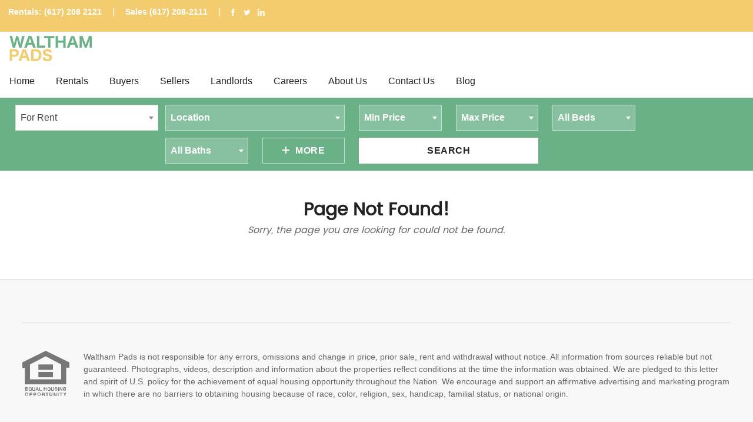

--- FILE ---
content_type: text/html; charset=UTF-8
request_url: https://www.walthampads.com/apartments-for-rent-in-waltham/waltham-nice-2-bed-1-bath-available-on-hope-ave-in-waltham-2830-4199711
body_size: 12517
content:
<!DOCTYPE html>
<html lang="en">
    <head prefix="og: http://ogp.me/ns# fb: http://ogp.me/ns/fb# product: http://ogp.me/ns/product#">
        <meta charset="UTF-8">
        <meta http-equiv="X-UA-Compatible" content="IE=edge">
        <meta http-equiv="ClearType" content="true">
        <meta name="viewport" content="width=device-width, initial-scale=1.0">
        <title> Page Not Found  </title>

                                                                                            
                        <meta name="description" content="">

                                                        
                        <meta name="keywords" content="">

                                                        
                        <meta name="canonical" content="">

                                                        
                    <link rel="stylesheet" href="/1587539184-style.css">
        
            
    <link href="//vjs.zencdn.net/5.4.6/video-js.css" rel="stylesheet">
    <script src="//vjs.zencdn.net/ie8/1.1.1/videojs-ie8.min.js"></script>
    <script src="//vjs.zencdn.net/5.4.6/video.js"></script>
                    <script>
                (function(i,s,o,g,r,a,m){i['GoogleAnalyticsObject']=r;i[r]=i[r]||function(){
                (i[r].q=i[r].q||[]).push(arguments)},i[r].l=1*new Date();a=s.createElement(o),
                m=s.getElementsByTagName(o)[0];a.async=1;a.src=g;m.parentNode.insertBefore(a,m)
                })(window,document,'script','//www.google-analytics.com/analytics.js','ga');

                ga('create', 'UA-24391072-2', 'auto');
                ga('send', 'pageview');

            </script>
                            <!-- Google tag (gtag.js) -->
<script async src="https://www.googletagmanager.com/gtag/js?id=G-XGCGKCYR1L"></script>
<script>
  window.dataLayer = window.dataLayer || [];
  function gtag(){dataLayer.push(arguments);}
  gtag('js', new Date());

  gtag('config', 'G-XGCGKCYR1L');
</script>
<style>

body {
  font-family: Helvetica, Arial;
}

    .footer-link-container {
      width: 100%;
      padding: 40px;
      color: #333333;
      display: block;
      overflow: auto;
      box-sizing: border-box;
    }

    .footer-link-container .col4 {
      width: 25%;
      float: left;
      display: block;
      font-size: 13px;
      font-weight: 200;
    }

    .footer-link-container .col4 h5 {
      color: #006699;
      font-size: 16px;
      margin: 0 0 20px 0;
    }

    .footer-link-container .col4 ul li {
      list-style-type: none;
      padding: 11px 0;
      width: 190px;
      min-width: 190px;
      max-width: 200px;
      border-bottom: 1px solid #ababab;
    }

    .footer-link-container .col4 ul li:last-child {
      border-bottom: none;
    }

    .footer-link-container .col4 ul li a {
      text-decoration: none;
      color: #333333;
    }

    .footer-link-container .col4 ul li a:hover {
      text-decoration: underline;
      cursor: pointer;
    }

    @media (max-width: 1000px) {
      .footer-link-container .col4 {
        width: 50%;
      }

      .footer-link-container .col4.low{
        margin-bottom: 25px;
      }
    }

    @media (max-width: 600px) {
      .footer-link-container .col4 {
        width: 100%;
        margin-bottom: 25px;
      }

      .footer-link-container .col4 h5 {
        text-align: center;
      }

      .footer-link-container .col4 ul {
        padding-left: 0;
      }

      .footer-link-container .col4 ul li {
        display: block;
        margin: 0 auto;
      }
    }
.calculoid-fields ul li {width:100%!important;left:unset!important;}
.calculoid-info>h1 {padding:0!important;}
</style>
                <!-- Facebook Pixel Code -->
        <script>
        !function(f,b,e,v,n,t,s)
        {if(f.fbq)return;n=f.fbq=function(){n.callMethod?
        n.callMethod.apply(n,arguments):n.queue.push(arguments)};
        if(!f._fbq)f._fbq=n;n.push=n;n.loaded=!0;n.version='2.0';
        n.queue=[];t=b.createElement(e);t.async=!0;
        t.src=v;s=b.getElementsByTagName(e)[0];
        s.parentNode.insertBefore(t,s)}(window, document,'script',
        'https://connect.facebook.net/en_US/fbevents.js');
        fbq('init', '565732696930726');
        fbq('track', 'PageView');
        </script>
        <noscript><img height="1" width="1" style="display:none"
        src="https://www.facebook.com/tr?id=565732696930726&ev=PageView&noscript=1"
        /></noscript>
        <!-- End Facebook Pixel Code -->

    </head>

    <body>

            <div id="fb-root"></div>
        <script>(function(d, s, id) {
            var js, fjs = d.getElementsByTagName(s)[0];
            if (d.getElementById(id)) return;
            js = d.createElement(s); js.id = id;
            js.src = "//connect.facebook.net/en_US/sdk.js#xfbml=1&version=v2.5&appId=213928979106122";
            fjs.parentNode.insertBefore(js, fjs);
        }(document, 'script', 'facebook-jssdk'));</script>
            
    <div class="site-header site-header-2 js-site-header" role="menubar">
    <div class="site-header-aside" role="complementary">
        <div class="wrapper wrapper-flush wrapper-full-bleed" style="min-height:54px;">
            <div class="grid">
                <div class="grid-item md-1/2">
                    <nav class="nav" role="navigation">
                        <ul class="nav-list">
                                                            <li class="nav-item"><a href="tel:6172082121" class="nav-link">Rentals: (617) 208 2121</a> | <a href="tel:6172082111" class="nav-link">Sales (617) 208-2111</a> |</li>
                                                                                    <li class="nav-item dn xs-dib">
                                <ul class="list-inline">
                                                                            <li>
                                            <a href="https://www.facebook.com/Waltham-Apartments-244967085514351/" rel="nofollow" target="_blank">
                                                <svg class="icon icon-sm" aria-hidden="true" role="presentation"><use xlink:href="/assets/toolkit/images/icons/sprite.svg#icon-facebook"></use></svg>
                                                <span class="vh">Facebook</span>
                                            </a>
                                        </li>
                                                                                                                <li>
                                            <a href="https://twitter.com/walthampads" rel="nofollow" target="_blank">
                                                <svg class="icon icon-sm" aria-hidden="true" role="presentation"><use xlink:href="/assets/toolkit/images/icons/sprite.svg#icon-twitter"></use></svg>
                                                <span class="vh">Twitter</span>
                                            </a>
                                        </li>
                                                                                                                                                                                                                            <li>
                                            <a href="https://www.linkedin.com/in/boston-pads-6b5b7a2b" rel="nofollow" target="_blank">
                                                <svg class="icon icon-sm" aria-hidden="true" role="presentation"><use xlink:href="/assets/toolkit/images/icons/sprite.svg#icon-linkedin"></use></svg>
                                                <span class="vh">LinkedIn</span>
                                            </a>
                                        </li>
                                                                    </ul>
                            </li>
                        </ul>
                    </nav>
                </div>
                <div class="grid-item dn md-dib md-1/2 md-tr">
                    <!-- <div class="dropdown" role="menu">
                        <a href="#!" class="nav-link dropdown-toggle">
                            <span class="avatar avatar-left">
                                <img src="//placehold.it/24x24" class="avatar-image" alt="Avatar">
                            </span>
                            User Name
                        </a>
                        <ul class="dropdown-list dropdown-list-right" role="navigation">
                            <li class="dropdown-item"><a href="#!" class="dropdown-link">My Favorites</a></li>
                            <li class="dropdown-item"><a href="#!" class="dropdown-link">My Account</a></li>
                            <li class="dropdown-item"><a href="#!" class="dropdown-link">Log Out</a></li>
                        </ul>
                    </div>
                    <nav class="nav" role="navigation">
                        <ul class="nav-list">
                            <li class="nav-item">
                                <a href="#!" class="nav-link btn btn-sm btn-no-bg">Log In</a>
                            </li>
                            <li class="nav-item">
                                <a href="#!" class="nav-link btn btn-sm btn-primary">Sign Up</a>
                            </li>
                        </ul>
                    </nav> -->
                </div>
            </div>
        </div>
    </div>
    <div class="site-header-main">
        <div class="wrapper wrapper-flush wrapper-full-bleed">
            <a href="/" class="logo" title="">
                                    <img class="logo-image" alt="Waltham Pads" src="https://www.walthampads.com/images/logo.png" height="56" width="144">
                            </a>
            <nav class="nav nav-main dn xl-db" role="navigation">
                <ul class="nav-list">
                                                                        <li class="nav-item dropdown" role="menu">
                                                                    <a href="http://www.walthampads.com/" class="nav-link dropdown-toggle" >Home</a>
                                                                                            </li>
                                                    <li class="nav-item dropdown" role="menu">
                                                                    <a href="http://www.walthampads.com/apartments-in-waltham-ma" class="nav-link dropdown-toggle" >Rentals</a>
                                                                                                    <ul class="dropdown-list">
                                                                                    <li class="dropdown-item">
                                                                                                    <a href="http://www.walthampads.com/apartments-in-waltham-ma/waltham-luxury-apartments" class="dropdown-link" >Luxury Apartments</a>
                                                                                            </li>
                                                                                    <li class="dropdown-item">
                                                                                                    <a href="http://www.walthampads.com/apartments-in-waltham-ma/houses-for-rent-in-waltham-ma" class="dropdown-link" >Houses for Rent</a>
                                                                                            </li>
                                                                                    <li class="dropdown-item">
                                                                                                    <a href="http://www.walthampads.com/apartments-in-waltham-ma/rent-calculator" class="dropdown-link" >Rent Calculator</a>
                                                                                            </li>
                                                                                    <li class="dropdown-item">
                                                                                                    <a href="http://www.walthampads.com/apartments-in-waltham-ma/apartment-search-service" class="dropdown-link" >Apartment Search Service</a>
                                                                                            </li>
                                                                            </ul>
                                                            </li>
                                                    <li class="nav-item dropdown" role="menu">
                                                                    <a href="http://www.walthampads.com/homes-for-sale-in-waltham-ma" class="nav-link dropdown-toggle" >Buyers</a>
                                                                                                    <ul class="dropdown-list">
                                                                                    <li class="dropdown-item">
                                                                                                    <a href="http://www.walthampads.com/homes-for-sale-in-waltham-ma/houses-for-sale-in-waltham-ma" class="dropdown-link" >Houses for Sale</a>
                                                                                            </li>
                                                                                    <li class="dropdown-item">
                                                                                                    <a href="http://www.walthampads.com/homes-for-sale-in-waltham-ma/condos-for-sale-in-waltham-ma" class="dropdown-link" >Condos for Sale</a>
                                                                                            </li>
                                                                                    <li class="dropdown-item">
                                                                                                    <a href="http://www.walthampads.com/homes-for-sale-in-waltham-ma/multi-family-homes-for-sale-in-waltham-ma" class="dropdown-link" >Multi Family Homes for Sale</a>
                                                                                            </li>
                                                                                    <li class="dropdown-item">
                                                                                                    <a href="http://www.walthampads.com/homes-for-sale-in-waltham-ma/waltham-mortgage-calculator" class="dropdown-link" >Mortgage Calculator</a>
                                                                                            </li>
                                                                                    <li class="dropdown-item">
                                                                                                    <a href="http://www.walthampads.com/homes-for-sale-in-waltham-ma/waltham-investment-properties" class="dropdown-link" >Investment Properties</a>
                                                                                            </li>
                                                                            </ul>
                                                            </li>
                                                    <li class="nav-item dropdown" role="menu">
                                                                    <a href="http://www.walthampads.com/sell-property-in-waltham-ma" class="nav-link dropdown-toggle" >Sellers</a>
                                                                                                    <ul class="dropdown-list">
                                                                                    <li class="dropdown-item">
                                                                                                    <a href="http://www.walthampads.com/comparative-market-analysis" class="dropdown-link" >Comparative Market Analysis</a>
                                                                                            </li>
                                                                            </ul>
                                                            </li>
                                                    <li class="nav-item dropdown" role="menu">
                                                                    <a href="http://www.walthampads.com/waltham-landlord-services" class="nav-link dropdown-toggle" >Landlords</a>
                                                                                                    <ul class="dropdown-list">
                                                                                    <li class="dropdown-item">
                                                                                                    <a href="http://www.walthampads.com/waltham-property-management" class="dropdown-link" >Property Management</a>
                                                                                            </li>
                                                                            </ul>
                                                            </li>
                                                    <li class="nav-item dropdown" role="menu">
                                                                    <a href="http://www.walthampads.com/waltham-real-estate-careers" class="nav-link dropdown-toggle" >Careers</a>
                                                                                            </li>
                                                    <li class="nav-item dropdown" role="menu">
                                                                    <a href="http://www.walthampads.com/about-us" class="nav-link dropdown-toggle" >About Us</a>
                                                                                            </li>
                                                    <li class="nav-item dropdown" role="menu">
                                                                    <a href="http://www.walthampads.com/contact-us" class="nav-link dropdown-toggle" >Contact Us</a>
                                                                                            </li>
                                                    <li class="nav-item dropdown" role="menu">
                                                                    <a href="http://www.walthampads.com/blog" class="nav-link dropdown-toggle" >Blog</a>
                                                                                            </li>
                                                            </ul>
            </nav>
            <nav class="nav nav-aside" role="navigation">
                <a href="#!" class="nav-overlay-toggle js-nav-overlay-toggle btn btn-no-bg btn-icon-only xl-dn">
                    <svg class="icon icon-left" aria-hidden="true" role="presentation">
                        <use xlink:href="/assets/toolkit/images/icons/sprite.svg#icon-menu"></use>
                    </svg>
                    Menu
                </a>
                <ul class="nav-list dn xl-db">
                    <!-- <li class="nav-item dropdown" role="menu">
                        <a href="#!" class="nav-link dropdown-toggle">
                            <span class="avatar avatar-left">
                                <img src="//placehold.it/24x24" class="avatar-image" alt="Avatar">
                            </span>
                            Jubair Saidi
                        </a>
                        <ul class="dropdown-list dropdown-list-right" role="navigation">
                            <li class="dropdown-item"><a href="#!" class="dropdown-link">My Favorites</a></li>
                            <li class="dropdown-item"><a href="#!" class="dropdown-link">My Account</a></li>
                            <li class="dropdown-item"><a href="#!" class="dropdown-link">Log Out</a></li>
                        </ul>
                    </li>
                    <li class="nav-item"><a href="#!" class="nav-link btn btn-primary btn-sm btn-round">Sign Up</a></li>
                    <li class="nav-item"><a href="#!" class="nav-link btn btn-no-bg btn-sm btn-round">Log In</a></li>
                     -->
                </ul>
            </nav>
            <nav class="nav nav-overlay xxl-dn js-nav-overlay" role="navigation">
                <div class="nav-overlay-aside tc">
                    <!-- <div class="dropdown" role="menu">
                        <a href="#!" class="nav-link dropdown-toggle">
                            <span class="avatar avatar-left">
                                <img src="//placehold.it/24x24" class="avatar-image" alt="Avatar">
                            </span>
                        </a>
                        <ul class="dropdown-list dropdown-list-center" role="navigation">
                            <li class="dropdown-item"><a href="#!" class="dropdown-link">My Favorites</a></li>
                            <li class="dropdown-item"><a href="#!" class="dropdown-link">My Account</a></li>
                            <li class="dropdown-item"><a href="#!" class="dropdown-link">Log Out</a></li>
                        </ul>
                    </div>
                    <a href="#!" class="btn btn-primary btn-sm btn-round">Sign Up</a>
                    <a href="#!" class="btn btn-no-bg btn-sm btn-round">Log In</a>
                     -->
                </div>
                <ul class="nav-list">
                                                                                                    <li class="nav-item">
                                                                                                <a href="http://www.walthampads.com/" class="nav-link dropdown-toggle" >Home</a>
                                                                                            </li>
                                                                                <li class="nav-item has-dropdown js-nav-overlay-dropdown-toggle" role="menu">
                                                                                                <a href="http://www.walthampads.com/apartments-in-waltham-ma" class="nav-link dropdown-toggle" >Rentals</a>
                                                                                                    <ul class="nav-list nav-dropdown" role="navigation">
                                                                                    <li class="nav-item">
                                                                                                    <a href="http://www.walthampads.com/apartments-in-waltham-ma/waltham-luxury-apartments" class="nav-link" >Luxury Apartments</a>
                                                                                            </li>
                                                                                    <li class="nav-item">
                                                                                                    <a href="http://www.walthampads.com/apartments-in-waltham-ma/houses-for-rent-in-waltham-ma" class="nav-link" >Houses for Rent</a>
                                                                                            </li>
                                                                                    <li class="nav-item">
                                                                                                    <a href="http://www.walthampads.com/apartments-in-waltham-ma/rent-calculator" class="nav-link" >Rent Calculator</a>
                                                                                            </li>
                                                                                    <li class="nav-item">
                                                                                                    <a href="http://www.walthampads.com/apartments-in-waltham-ma/apartment-search-service" class="nav-link" >Apartment Search Service</a>
                                                                                            </li>
                                                                            </ul>
                                                            </li>
                                                                                <li class="nav-item has-dropdown js-nav-overlay-dropdown-toggle" role="menu">
                                                                                                <a href="http://www.walthampads.com/homes-for-sale-in-waltham-ma" class="nav-link dropdown-toggle" >Buyers</a>
                                                                                                    <ul class="nav-list nav-dropdown" role="navigation">
                                                                                    <li class="nav-item">
                                                                                                    <a href="http://www.walthampads.com/homes-for-sale-in-waltham-ma/houses-for-sale-in-waltham-ma" class="nav-link" >Houses for Sale</a>
                                                                                            </li>
                                                                                    <li class="nav-item">
                                                                                                    <a href="http://www.walthampads.com/homes-for-sale-in-waltham-ma/condos-for-sale-in-waltham-ma" class="nav-link" >Condos for Sale</a>
                                                                                            </li>
                                                                                    <li class="nav-item">
                                                                                                    <a href="http://www.walthampads.com/homes-for-sale-in-waltham-ma/multi-family-homes-for-sale-in-waltham-ma" class="nav-link" >Multi Family Homes for Sale</a>
                                                                                            </li>
                                                                                    <li class="nav-item">
                                                                                                    <a href="http://www.walthampads.com/homes-for-sale-in-waltham-ma/waltham-mortgage-calculator" class="nav-link" >Mortgage Calculator</a>
                                                                                            </li>
                                                                                    <li class="nav-item">
                                                                                                    <a href="http://www.walthampads.com/homes-for-sale-in-waltham-ma/waltham-investment-properties" class="nav-link" >Investment Properties</a>
                                                                                            </li>
                                                                            </ul>
                                                            </li>
                                                                                <li class="nav-item has-dropdown js-nav-overlay-dropdown-toggle" role="menu">
                                                                                                <a href="http://www.walthampads.com/sell-property-in-waltham-ma" class="nav-link dropdown-toggle" >Sellers</a>
                                                                                                    <ul class="nav-list nav-dropdown" role="navigation">
                                                                                    <li class="nav-item">
                                                                                                    <a href="http://www.walthampads.com/comparative-market-analysis" class="nav-link" >Comparative Market Analysis</a>
                                                                                            </li>
                                                                            </ul>
                                                            </li>
                                                                                <li class="nav-item has-dropdown js-nav-overlay-dropdown-toggle" role="menu">
                                                                                                <a href="http://www.walthampads.com/waltham-landlord-services" class="nav-link dropdown-toggle" >Landlords</a>
                                                                                                    <ul class="nav-list nav-dropdown" role="navigation">
                                                                                    <li class="nav-item">
                                                                                                    <a href="http://www.walthampads.com/waltham-property-management" class="nav-link" >Property Management</a>
                                                                                            </li>
                                                                            </ul>
                                                            </li>
                                                                                <li class="nav-item">
                                                                                                <a href="http://www.walthampads.com/waltham-real-estate-careers" class="nav-link dropdown-toggle" >Careers</a>
                                                                                            </li>
                                                                                <li class="nav-item">
                                                                                                <a href="http://www.walthampads.com/about-us" class="nav-link dropdown-toggle" >About Us</a>
                                                                                            </li>
                                                                                <li class="nav-item">
                                                                                                <a href="http://www.walthampads.com/contact-us" class="nav-link dropdown-toggle" >Contact Us</a>
                                                                                            </li>
                                                                                <li class="nav-item">
                                                                                                <a href="http://www.walthampads.com/blog" class="nav-link dropdown-toggle" >Blog</a>
                                                                                            </li>
                                                            </ul>
            </nav>
        </div>
    </div>
</div>
    <div class="site-search section section-bg-primary">
    <button type="button" class="btn btn-primary text-upper 1/1 js-site-search-toggle lg-dn">
        <svg class="icon icon-sm icon-left" aria-hidden="true" role="presentation">
            <use xlink:href="/assets/toolkit/images/icons/sprite.svg#icon-chevron-down"></use>
        </svg>
        Search
    </button>
    <div class="wrapper wrapper-xxl js-site-search lg-db">
        <div class="grid gutter-1/2">
            <div class="site-search-form grid-item sm-1/2 md-1/3 lg-1/5 xxl-1/9">
                <div class="3/3">
                    <select class="form-select toggle-sales-rental-site-search" data-placeholder="For Rent" style="width: 100%;" name="search_type"><option value="rental_search">For Rent</option><option value="room_search">Room For Rent</option><option value="sales_search">For Sale</option></select>
                </div>
            </div>
            <div class="grid-item sm-1/2 md-2/3 xxl-8/9">
                <div class="grid">
                    <form method="GET" action="https://www.walthampads.com/waltham-apartments/list-view" accept-charset="UTF-8" class="site-search-form form rentals-site-search" style="">
                                        <input type="hidden" name="unique" value ="1">
                                                            <div class="grid-item 1/2 md-2/2 lg-2/5 xxl-2/9">
                                                <select class="form-select js-form-select" data-placeholder="Location" style="width: 100%" name="location"><option value=""></option><option value="any">Any</option><option value="Abington">Abington</option><option value="Acton">Acton</option><option value="Acushnet">Acushnet</option><option value="Adams">Adams</option><option value="Agawam">Agawam</option><option value="Alford">Alford</option><option value="Amesbury">Amesbury</option><option value="Amherst">Amherst</option><option value="Andover">Andover</option><option value="Aquinnah">Aquinnah</option><option value="Arlington">Arlington</option><option value="Ashburnham">Ashburnham</option><option value="Ashby">Ashby</option><option value="Ashfield">Ashfield</option><option value="Ashland">Ashland</option><option value="Athol">Athol</option><option value="Attleboro">Attleboro</option><option value="Auburn">Auburn</option><option value="Avon">Avon</option><option value="Ayer">Ayer</option><option value="Barnstable">Barnstable</option><option value="Barre">Barre</option><option value="Becket">Becket</option><option value="Bedford">Bedford</option><option value="Belchertown">Belchertown</option><option value="Bellingham">Bellingham</option><option value="Belmont">Belmont</option><option value="Berkley">Berkley</option><option value="Berlin">Berlin</option><option value="Bernardston">Bernardston</option><option value="Beverly">Beverly</option><option value="Billerica">Billerica</option><option value="Blackstone">Blackstone</option><option value="Blandford">Blandford</option><option value="Bolton">Bolton</option><option value="Boston">Boston</option><option value="Boston - Allston">Boston - Allston</option><option value="Boston - Allston/Brighton Border">Boston - Allston/Brighton Border</option><option value="Boston - Back Bay">Boston - Back Bay</option><option value="Boston - Bay Village">Boston - Bay Village</option><option value="Boston - Beacon Hill">Boston - Beacon Hill</option><option value="Boston - Brigham Circle">Boston - Brigham Circle</option><option value="Boston - Brighton - Boston College">Boston - Brighton - Boston College</option><option value="Boston - Brighton - Brighton Center">Boston - Brighton - Brighton Center</option><option value="Boston - Brighton - Cleveland Circle">Boston - Brighton - Cleveland Circle</option><option value="Boston - Brighton - North Brighton">Boston - Brighton - North Brighton</option><option value="Boston - Brighton - Oak Square">Boston - Brighton - Oak Square</option><option value="Boston - Brighton- Washington St./ Allston St.">Boston - Brighton- Washington St./ Allston St.</option><option value="Boston - Charlestown">Boston - Charlestown</option><option value="Boston - Chinatown">Boston - Chinatown</option><option value="Boston - Dorchester - Ashmont">Boston - Dorchester - Ashmont</option><option value="Boston - Dorchester - Blue Hill Avenue">Boston - Dorchester - Blue Hill Avenue</option><option value="Boston - Dorchester - Bowdoin Street Area">Boston - Dorchester - Bowdoin Street Area</option><option value="Boston - Dorchester - Center">Boston - Dorchester - Center</option><option value="Boston - Dorchester - Codman Square">Boston - Dorchester - Codman Square</option><option value="Boston - Dorchester - Dudley Street Area">Boston - Dorchester - Dudley Street Area</option><option value="Boston - Dorchester - Fields Corner">Boston - Dorchester - Fields Corner</option><option value="Boston - Dorchester - Four Corners">Boston - Dorchester - Four Corners</option><option value="Boston - Dorchester - Grove Hall">Boston - Dorchester - Grove Hall</option><option value="Boston - Dorchester - Harbor Point">Boston - Dorchester - Harbor Point</option><option value="Boston - Dorchester - Lower Mills">Boston - Dorchester - Lower Mills</option><option value="Boston - Dorchester - Neponset">Boston - Dorchester - Neponset</option><option value="Boston - Dorchester - Popes Hill">Boston - Dorchester - Popes Hill</option><option value="Boston - Dorchester - Savin Hill">Boston - Dorchester - Savin Hill</option><option value="Boston - Dorchester - Uphams Corner">Boston - Dorchester - Uphams Corner</option><option value="Boston - Dorchester/South Boston Border">Boston - Dorchester/South Boston Border</option><option value="Boston - Downtown">Boston - Downtown</option><option value="Boston - East Boston - Bremen St. Park/Airport Station">Boston - East Boston - Bremen St. Park/Airport Station</option><option value="Boston - East Boston - Central Sq Park">Boston - East Boston - Central Sq Park</option><option value="Boston - East Boston - Constitution Beach">Boston - East Boston - Constitution Beach</option><option value="Boston - East Boston - Day Sq">Boston - East Boston - Day Sq</option><option value="Boston - East Boston - Eagle Hill">Boston - East Boston - Eagle Hill</option><option value="Boston - East Boston - Jeffries Point">Boston - East Boston - Jeffries Point</option><option value="Boston - East Boston - Maverick">Boston - East Boston - Maverick</option><option value="Boston - East Boston - Orient Heights">Boston - East Boston - Orient Heights</option><option value="Boston - East Boston - Suffolk Downs">Boston - East Boston - Suffolk Downs</option><option value="Boston - Fenway/Kenmore">Boston - Fenway/Kenmore</option><option value="Boston - Fort Hill">Boston - Fort Hill</option><option value="Boston - Hyde Park">Boston - Hyde Park</option><option value="Boston - Jamaica Plain - Arboretum">Boston - Jamaica Plain - Arboretum</option><option value="Boston - Jamaica Plain - Center">Boston - Jamaica Plain - Center</option><option value="Boston - Jamaica Plain - Forest Hills">Boston - Jamaica Plain - Forest Hills</option><option value="Boston - Jamaica Plain - Hyde Square">Boston - Jamaica Plain - Hyde Square</option><option value="Boston - Jamaica Plain - Jackson Square">Boston - Jamaica Plain - Jackson Square</option><option value="Boston - Jamaica Plain - Jamaica Pond/Pondside">Boston - Jamaica Plain - Jamaica Pond/Pondside</option><option value="Boston - Jamaica Plain - Stony Brook">Boston - Jamaica Plain - Stony Brook</option><option value="Boston - Lower Allston">Boston - Lower Allston</option><option value="Boston - Mattapan">Boston - Mattapan</option><option value="Boston - Mission Hill">Boston - Mission Hill</option><option value="Boston - North End">Boston - North End</option><option value="Boston - Northeastern/Symphony">Boston - Northeastern/Symphony</option><option value="Boston - Roslindale">Boston - Roslindale</option><option value="Boston - Roxbury">Boston - Roxbury</option><option value="Boston - Seaport/Waterfront">Boston - Seaport/Waterfront</option><option value="Boston - South Boston - Andrew Square">Boston - South Boston - Andrew Square</option><option value="Boston - South Boston - East Side">Boston - South Boston - East Side</option><option value="Boston - South Boston - Seaport">Boston - South Boston - Seaport</option><option value="Boston - South Boston - Thomas Park">Boston - South Boston - Thomas Park</option><option value="Boston - South Boston - West Side">Boston - South Boston - West Side</option><option value="Boston - South End">Boston - South End</option><option value="Boston - West End">Boston - West End</option><option value="Boston - West Roxbury">Boston - West Roxbury</option><option value="Bourne">Bourne</option><option value="Boxborough">Boxborough</option><option value="Boxford">Boxford</option><option value="Boylston">Boylston</option><option value="Braintree">Braintree</option><option value="Brewster">Brewster</option><option value="Bridgewater">Bridgewater</option><option value="Brimfield">Brimfield</option><option value="Brockton">Brockton</option><option value="Brookfield">Brookfield</option><option value="Brookline">Brookline</option><option value="Brookline - Beaconsfield">Brookline - Beaconsfield</option><option value="Brookline - Boston University">Brookline - Boston University</option><option value="Brookline - Brookline Hills">Brookline - Brookline Hills</option><option value="Brookline - Brookline Village">Brookline - Brookline Village</option><option value="Brookline - Chestnut Hill">Brookline - Chestnut Hill</option><option value="Brookline - Cleveland Circle">Brookline - Cleveland Circle</option><option value="Brookline - Coolidge Corner">Brookline - Coolidge Corner</option><option value="Brookline - Longwood Area">Brookline - Longwood Area</option><option value="Brookline - North Brookline">Brookline - North Brookline</option><option value="Brookline - Washington Square">Brookline - Washington Square</option><option value="Buckland">Buckland</option><option value="Burlington">Burlington</option><option value="Cambridge">Cambridge</option><option value="Cambridge - Alewife">Cambridge - Alewife</option><option value="Cambridge - Central Square/Cambridgeport">Cambridge - Central Square/Cambridgeport</option><option value="Cambridge - Davis Square">Cambridge - Davis Square</option><option value="Cambridge - East Cambridge">Cambridge - East Cambridge</option><option value="Cambridge - Harvard Square">Cambridge - Harvard Square</option><option value="Cambridge - Inman Square">Cambridge - Inman Square</option><option value="Cambridge - Kendall Square">Cambridge - Kendall Square</option><option value="Cambridge - Lechmere">Cambridge - Lechmere</option><option value="Cambridge - Mt. Auburn/Brattle/ Fresh Pond">Cambridge - Mt. Auburn/Brattle/ Fresh Pond</option><option value="Cambridge - North Cambridge">Cambridge - North Cambridge</option><option value="Cambridge - Porter Square">Cambridge - Porter Square</option><option value="Canton">Canton</option><option value="Carlisle">Carlisle</option><option value="Carver">Carver</option><option value="Charlemont">Charlemont</option><option value="Charlton">Charlton</option><option value="Chatham">Chatham</option><option value="Chelmsford">Chelmsford</option><option value="Chelsea">Chelsea</option><option value="Cheshire">Cheshire</option><option value="Chester">Chester</option><option value="Chesterfield">Chesterfield</option><option value="Chicopee">Chicopee</option><option value="Chilmark">Chilmark</option><option value="Clarksburg">Clarksburg</option><option value="Clinton">Clinton</option><option value="Cohasset">Cohasset</option><option value="Colrain">Colrain</option><option value="Concord">Concord</option><option value="Conway">Conway</option><option value="Cummington">Cummington</option><option value="Dalton">Dalton</option><option value="Danvers">Danvers</option><option value="Dartmouth">Dartmouth</option><option value="Dedham">Dedham</option><option value="Deerfield">Deerfield</option><option value="Dennis">Dennis</option><option value="Dighton">Dighton</option><option value="Douglas">Douglas</option><option value="Dover">Dover</option><option value="Dracut">Dracut</option><option value="Dudley">Dudley</option><option value="Dunstable">Dunstable</option><option value="Duxbury">Duxbury</option><option value="East Bridgewater">East Bridgewater</option><option value="East Brookfield">East Brookfield</option><option value="East Longmeadow">East Longmeadow</option><option value="Eastham">Eastham</option><option value="Easthampton">Easthampton</option><option value="Easton">Easton</option><option value="Edgartown">Edgartown</option><option value="Egremont">Egremont</option><option value="Erving">Erving</option><option value="Essex">Essex</option><option value="Everett">Everett</option><option value="Fairhaven">Fairhaven</option><option value="Fall River">Fall River</option><option value="Falmouth">Falmouth</option><option value="Fitchburg">Fitchburg</option><option value="Florida">Florida</option><option value="Foxborough">Foxborough</option><option value="Framingham">Framingham</option><option value="Franklin">Franklin</option><option value="Freetown">Freetown</option><option value="Gardner">Gardner</option><option value="Georgetown">Georgetown</option><option value="Gill">Gill</option><option value="Gloucester">Gloucester</option><option value="Goshen">Goshen</option><option value="Gosnold">Gosnold</option><option value="Grafton">Grafton</option><option value="Granby">Granby</option><option value="Granville">Granville</option><option value="Great Barrington">Great Barrington</option><option value="Greenfield">Greenfield</option><option value="Groton">Groton</option><option value="Groveland">Groveland</option><option value="Hadley">Hadley</option><option value="Halifax">Halifax</option><option value="Hamilton">Hamilton</option><option value="Hampden">Hampden</option><option value="Hancock">Hancock</option><option value="Hanover">Hanover</option><option value="Hanson">Hanson</option><option value="Hardwick">Hardwick</option><option value="Harvard, MA">Harvard, MA</option><option value="Harwich">Harwich</option><option value="Hatfield">Hatfield</option><option value="Haverhill">Haverhill</option><option value="Hawley">Hawley</option><option value="Heath">Heath</option><option value="Hingham">Hingham</option><option value="Hinsdale">Hinsdale</option><option value="Holbrook">Holbrook</option><option value="Holden">Holden</option><option value="Holland">Holland</option><option value="Holliston">Holliston</option><option value="Holyoke">Holyoke</option><option value="Hopedale">Hopedale</option><option value="Hopkinton">Hopkinton</option><option value="Hubbardston">Hubbardston</option><option value="Hudson">Hudson</option><option value="Hull">Hull</option><option value="Huntington">Huntington</option><option value="Hyannis">Hyannis</option><option value="Ipswich">Ipswich</option><option value="Kingston">Kingston</option><option value="LINCOLN, MA 01773">LINCOLN, MA 01773</option><option value="Lakeville">Lakeville</option><option value="Lancaster">Lancaster</option><option value="Lanesborough">Lanesborough</option><option value="Lawrence">Lawrence</option><option value="Lee">Lee</option><option value="Leicester">Leicester</option><option value="Lenox">Lenox</option><option value="Leominster">Leominster</option><option value="Leverett">Leverett</option><option value="Lexington">Lexington</option><option value="Leyden">Leyden</option><option value="Lincoln">Lincoln</option><option value="Littleton">Littleton</option><option value="Longmeadow">Longmeadow</option><option value="Lowell">Lowell</option><option value="Ludlow">Ludlow</option><option value="Lunenburg">Lunenburg</option><option value="Lynn">Lynn</option><option value="Lynnfield">Lynnfield</option><option value="Malden">Malden</option><option value="Manchester">Manchester</option><option value="Manchester-by-the-Sea">Manchester-by-the-Sea</option><option value="Mansfield">Mansfield</option><option value="Marblehead">Marblehead</option><option value="Marion">Marion</option><option value="Marlborough">Marlborough</option><option value="Marshfield">Marshfield</option><option value="Mashpee">Mashpee</option><option value="Mattapoisett">Mattapoisett</option><option value="Maynard">Maynard</option><option value="Medfield">Medfield</option><option value="Medford">Medford</option><option value="Medford - Magoun Square">Medford - Magoun Square</option><option value="Medford - Medford Square">Medford - Medford Square</option><option value="Medford - Tufts">Medford - Tufts</option><option value="Medford - Wellington">Medford - Wellington</option><option value="Medway">Medway</option><option value="Melrose">Melrose</option><option value="Mendon">Mendon</option><option value="Merrimac">Merrimac</option><option value="Methuen">Methuen</option><option value="Middleborough">Middleborough</option><option value="Middlefield">Middlefield</option><option value="Middleton">Middleton</option><option value="Milford">Milford</option><option value="Millbury">Millbury</option><option value="Millis">Millis</option><option value="Millville">Millville</option><option value="Milton">Milton</option><option value="Monroe">Monroe</option><option value="Monson">Monson</option><option value="Montague">Montague</option><option value="Monterey">Monterey</option><option value="Montgomery">Montgomery</option><option value="Mount Washington">Mount Washington</option><option value="Nahant">Nahant</option><option value="Nantucket">Nantucket</option><option value="Natick">Natick</option><option value="Needham">Needham</option><option value="New Ashford">New Ashford</option><option value="New Bedford">New Bedford</option><option value="New Braintree">New Braintree</option><option value="New Marlborough">New Marlborough</option><option value="New Salem">New Salem</option><option value="Newbury">Newbury</option><option value="Newburyport">Newburyport</option><option value="Newton">Newton</option><option value="Newton - Auburndale">Newton - Auburndale</option><option value="Newton - Chestnut Hill">Newton - Chestnut Hill</option><option value="Newton - Lower Falls">Newton - Lower Falls</option><option value="Newton - Newton Centre">Newton - Newton Centre</option><option value="Newton - Newton Corner">Newton - Newton Corner</option><option value="Newton - Newton Highlands">Newton - Newton Highlands</option><option value="Newton - Newtonville">Newton - Newtonville</option><option value="Newton - South Newton">Newton - South Newton</option><option value="Newton - Upper Falls">Newton - Upper Falls</option><option value="Newton - Waban">Newton - Waban</option><option value="Newton - West Newton">Newton - West Newton</option><option value="Norfolk">Norfolk</option><option value="North Adams">North Adams</option><option value="North Andover">North Andover</option><option value="North Attleborough">North Attleborough</option><option value="North Brookfield">North Brookfield</option><option value="North Grafton">North Grafton</option><option value="North Reading">North Reading</option><option value="Northampton">Northampton</option><option value="Northborough">Northborough</option><option value="Northbridge">Northbridge</option><option value="Northfield">Northfield</option><option value="Norton">Norton</option><option value="Norwell">Norwell</option><option value="Norwood">Norwood</option><option value="Oak Bluffs">Oak Bluffs</option><option value="Oakham">Oakham</option><option value="Orange">Orange</option><option value="Orleans">Orleans</option><option value="Otis">Otis</option><option value="Oxford">Oxford</option><option value="Palmer">Palmer</option><option value="Paxton">Paxton</option><option value="Peabody">Peabody</option><option value="Pelham">Pelham</option><option value="Pembroke">Pembroke</option><option value="Pepperell">Pepperell</option><option value="Peru">Peru</option><option value="Petersham">Petersham</option><option value="Phillipston">Phillipston</option><option value="Pittsfield">Pittsfield</option><option value="Plainfield">Plainfield</option><option value="Plainville">Plainville</option><option value="Plymouth">Plymouth</option><option value="Plympton">Plympton</option><option value="Princeton">Princeton</option><option value="Provincetown">Provincetown</option><option value="Quincy">Quincy</option><option value="Quincy - Marina Bay">Quincy - Marina Bay</option><option value="Quincy - North Quincy">Quincy - North Quincy</option><option value="Quincy - Quincy Center">Quincy - Quincy Center</option><option value="Quincy - Quincy Point">Quincy - Quincy Point</option><option value="Quincy - South Quincy">Quincy - South Quincy</option><option value="Quincy - West Quincy">Quincy - West Quincy</option><option value="Quincy - Wollaston">Quincy - Wollaston</option><option value="Randolph">Randolph</option><option value="Raynham">Raynham</option><option value="Reading">Reading</option><option value="Rehoboth">Rehoboth</option><option value="Revere">Revere</option><option value="Richmond">Richmond</option><option value="Rochester">Rochester</option><option value="Rockland">Rockland</option><option value="Rockport">Rockport</option><option value="Rowe">Rowe</option><option value="Rowley">Rowley</option><option value="Royalston">Royalston</option><option value="Russell">Russell</option><option value="Rutland">Rutland</option><option value="Salem">Salem</option><option value="Salisbury">Salisbury</option><option value="Sandisfield">Sandisfield</option><option value="Sandwich">Sandwich</option><option value="Saugus">Saugus</option><option value="Savoy">Savoy</option><option value="Scituate">Scituate</option><option value="Seekonk">Seekonk</option><option value="Sharon">Sharon</option><option value="Sheffield">Sheffield</option><option value="Shelburne">Shelburne</option><option value="Sherborn">Sherborn</option><option value="Shirley">Shirley</option><option value="Shrewsbury">Shrewsbury</option><option value="Shutesbury">Shutesbury</option><option value="Somerset">Somerset</option><option value="Somerville">Somerville</option><option value="Somerville - Dali/ Inman Squares">Somerville - Dali/ Inman Squares</option><option value="Somerville - Davis Square">Somerville - Davis Square</option><option value="Somerville - East Somerville">Somerville - East Somerville</option><option value="Somerville - Magoun/Ball Square">Somerville - Magoun/Ball Square</option><option value="Somerville - Porter Square">Somerville - Porter Square</option><option value="Somerville - Spring Hill">Somerville - Spring Hill</option><option value="Somerville - Tufts">Somerville - Tufts</option><option value="Somerville - Union Square">Somerville - Union Square</option><option value="Somerville - West Somerville/ Teele Square">Somerville - West Somerville/ Teele Square</option><option value="Somerville - Winter Hill">Somerville - Winter Hill</option><option value="South Hadley">South Hadley</option><option value="Southampton">Southampton</option><option value="Southborough">Southborough</option><option value="Southbridge">Southbridge</option><option value="Southwick">Southwick</option><option value="Spencer">Spencer</option><option value="Springfield">Springfield</option><option value="Sterling">Sterling</option><option value="Stockbridge">Stockbridge</option><option value="Stoneham">Stoneham</option><option value="Stoughton">Stoughton</option><option value="Stow">Stow</option><option value="Sturbridge">Sturbridge</option><option value="Sudbury">Sudbury</option><option value="Sunderland">Sunderland</option><option value="Sutton">Sutton</option><option value="Swampscott">Swampscott</option><option value="Swansea">Swansea</option><option value="Taunton">Taunton</option><option value="Templeton">Templeton</option><option value="Tewksbury">Tewksbury</option><option value="Tisbury">Tisbury</option><option value="Tolland">Tolland</option><option value="Topsfield">Topsfield</option><option value="Townsend">Townsend</option><option value="Truro">Truro</option><option value="Tyngsborough">Tyngsborough</option><option value="Tyringham">Tyringham</option><option value="Upton">Upton</option><option value="Uxbridge">Uxbridge</option><option value="Wakefield">Wakefield</option><option value="Wales">Wales</option><option value="Walpole">Walpole</option><option value="Waltham">Waltham</option><option value="Ware">Ware</option><option value="Wareham">Wareham</option><option value="Warren">Warren</option><option value="Warwick">Warwick</option><option value="Washington">Washington</option><option value="Watertown">Watertown</option><option value="Wayland">Wayland</option><option value="Webster">Webster</option><option value="Wellesley">Wellesley</option><option value="Wellfleet">Wellfleet</option><option value="Wendell">Wendell</option><option value="Wenham">Wenham</option><option value="West Boylston">West Boylston</option><option value="West Bridgewater">West Bridgewater</option><option value="West Brookfield">West Brookfield</option><option value="West Newbury">West Newbury</option><option value="West Springfield">West Springfield</option><option value="West Stockbridge">West Stockbridge</option><option value="West Tisbury">West Tisbury</option><option value="Westborough">Westborough</option><option value="Westfield">Westfield</option><option value="Westford">Westford</option><option value="Westhampton">Westhampton</option><option value="Westminster">Westminster</option><option value="Weston">Weston</option><option value="Westport">Westport</option><option value="Westwood">Westwood</option><option value="Weymouth">Weymouth</option><option value="Whately">Whately</option><option value="Whitman">Whitman</option><option value="Wilbraham">Wilbraham</option><option value="Williamsburg">Williamsburg</option><option value="Williamstown">Williamstown</option><option value="Wilmington">Wilmington</option><option value="Winchendon">Winchendon</option><option value="Winchester">Winchester</option><option value="Windsor">Windsor</option><option value="Winthrop">Winthrop</option><option value="Woburn">Woburn</option><option value="Worcester">Worcester</option><option value="Worthington">Worthington</option><option value="Wrentham">Wrentham</option><option value="Yarmouth">Yarmouth</option></select>
                    </div>
                    <div class="grid-item 1/2 md-1/3 lg-1/5 xxl-1/9">
                        <select class="form-select js-form-select" data-placeholder="Min Price" style="width: 100%" name="price_from"><option value="" selected="selected"></option><option value="any">Any</option><option value="900">$900</option><option value="1000">$1,000</option><option value="1100">$1,100</option><option value="1200">$1,200</option><option value="1300">$1,300</option><option value="1400">$1,400</option><option value="1500">$1,500</option><option value="1600">$1,600</option><option value="1700">$1,700</option><option value="1800">$1,800</option><option value="1900">$1,900</option><option value="2000">$2,000</option><option value="2100">$2,100</option><option value="2200">$2,200</option><option value="2300">$2,300</option><option value="2400">$2,400</option><option value="2500">$2,500</option><option value="2600">$2,600</option><option value="2700">$2,700</option><option value="2800">$2,800</option><option value="2900">$2,900</option><option value="3000">$3,000</option><option value="3100">$3,100</option><option value="3200">$3,200</option><option value="3300">$3,300</option><option value="3400">$3,400</option><option value="3500">$3,500</option><option value="3600">$3,600</option><option value="3700">$3,700</option><option value="3800">$3,800</option><option value="3900">$3,900</option><option value="4000">$4,000</option><option value="4100">$4,100</option><option value="4200">$4,200</option><option value="4300">$4,300</option><option value="4400">$4,400</option><option value="4500">$4,500</option><option value="4600">$4,600</option><option value="4700">$4,700</option><option value="4800">$4,800</option><option value="4900">$4,900</option><option value="5000">$5,000</option><option value="5100">$5,100</option><option value="5200">$5,200</option><option value="5300">$5,300</option><option value="5400">$5,400</option><option value="5500">$5,500</option><option value="5600">$5,600</option><option value="5700">$5,700</option><option value="5800">$5,800</option><option value="5900">$5,900</option><option value="6000">$6,000</option><option value="6100">$6,100</option><option value="6200">$6,200</option><option value="6300">$6,300</option><option value="6400">$6,400</option><option value="6500">$6,500</option><option value="6600">$6,600</option><option value="6700">$6,700</option><option value="6800">$6,800</option><option value="6900">$6,900</option><option value="7000">$7,000</option><option value="7100">$7,100</option><option value="7200">$7,200</option><option value="7300">$7,300</option><option value="7400">$7,400</option><option value="7500">$7,500</option><option value="7600">$7,600</option><option value="7700">$7,700</option><option value="7800">$7,800</option><option value="7900">$7,900</option><option value="8000">$8,000</option><option value="8100">$8,100</option><option value="8200">$8,200</option><option value="8300">$8,300</option><option value="8400">$8,400</option><option value="8500">$8,500</option><option value="8600">$8,600</option><option value="8700">$8,700</option><option value="8800">$8,800</option><option value="8900">$8,900</option><option value="9000">$9,000</option><option value="9100">$9,100</option><option value="9200">$9,200</option><option value="9300">$9,300</option><option value="9400">$9,400</option><option value="9500">$9,500</option><option value="9600">$9,600</option><option value="9700">$9,700</option><option value="9800">$9,800</option><option value="9900">$9,900</option><option value="10000">$10,000</option><option value="10100">$10,100</option><option value="10200">$10,200</option><option value="10300">$10,300</option><option value="10400">$10,400</option><option value="10500">$10,500</option><option value="10600">$10,600</option><option value="10700">$10,700</option><option value="10800">$10,800</option><option value="10900">$10,900</option><option value="11000">$11,000</option><option value="11100">$11,100</option><option value="11200">$11,200</option><option value="11300">$11,300</option><option value="11400">$11,400</option><option value="11500">$11,500</option><option value="11600">$11,600</option><option value="11700">$11,700</option><option value="11800">$11,800</option><option value="11900">$11,900</option><option value="12000">$12,000</option><option value="12100">$12,100</option><option value="12200">$12,200</option><option value="12300">$12,300</option><option value="12400">$12,400</option><option value="12500">$12,500</option><option value="12600">$12,600</option><option value="12700">$12,700</option><option value="12800">$12,800</option><option value="12900">$12,900</option><option value="13000">$13,000</option><option value="13100">$13,100</option><option value="13200">$13,200</option><option value="13300">$13,300</option><option value="13400">$13,400</option><option value="13500">$13,500</option><option value="13600">$13,600</option><option value="13700">$13,700</option><option value="13800">$13,800</option><option value="13900">$13,900</option><option value="14000">$14,000</option><option value="14100">$14,100</option><option value="14200">$14,200</option><option value="14300">$14,300</option><option value="14400">$14,400</option><option value="14500">$14,500</option><option value="14600">$14,600</option><option value="14700">$14,700</option><option value="14800">$14,800</option><option value="14900">$14,900</option><option value="15000">$15,000</option></select>
                    </div>
                    <div class="grid-item 1/2 md-1/3 lg-1/5 xxl-1/9">
                        <select class="form-select js-form-select" data-placeholder="Max Price" style="width: 100%" name="price_to"><option value="" selected="selected"></option><option value="any">Any</option><option value="900">$900</option><option value="1000">$1,000</option><option value="1100">$1,100</option><option value="1200">$1,200</option><option value="1300">$1,300</option><option value="1400">$1,400</option><option value="1500">$1,500</option><option value="1600">$1,600</option><option value="1700">$1,700</option><option value="1800">$1,800</option><option value="1900">$1,900</option><option value="2000">$2,000</option><option value="2100">$2,100</option><option value="2200">$2,200</option><option value="2300">$2,300</option><option value="2400">$2,400</option><option value="2500">$2,500</option><option value="2600">$2,600</option><option value="2700">$2,700</option><option value="2800">$2,800</option><option value="2900">$2,900</option><option value="3000">$3,000</option><option value="3100">$3,100</option><option value="3200">$3,200</option><option value="3300">$3,300</option><option value="3400">$3,400</option><option value="3500">$3,500</option><option value="3600">$3,600</option><option value="3700">$3,700</option><option value="3800">$3,800</option><option value="3900">$3,900</option><option value="4000">$4,000</option><option value="4100">$4,100</option><option value="4200">$4,200</option><option value="4300">$4,300</option><option value="4400">$4,400</option><option value="4500">$4,500</option><option value="4600">$4,600</option><option value="4700">$4,700</option><option value="4800">$4,800</option><option value="4900">$4,900</option><option value="5000">$5,000</option><option value="5100">$5,100</option><option value="5200">$5,200</option><option value="5300">$5,300</option><option value="5400">$5,400</option><option value="5500">$5,500</option><option value="5600">$5,600</option><option value="5700">$5,700</option><option value="5800">$5,800</option><option value="5900">$5,900</option><option value="6000">$6,000</option><option value="6100">$6,100</option><option value="6200">$6,200</option><option value="6300">$6,300</option><option value="6400">$6,400</option><option value="6500">$6,500</option><option value="6600">$6,600</option><option value="6700">$6,700</option><option value="6800">$6,800</option><option value="6900">$6,900</option><option value="7000">$7,000</option><option value="7100">$7,100</option><option value="7200">$7,200</option><option value="7300">$7,300</option><option value="7400">$7,400</option><option value="7500">$7,500</option><option value="7600">$7,600</option><option value="7700">$7,700</option><option value="7800">$7,800</option><option value="7900">$7,900</option><option value="8000">$8,000</option><option value="8100">$8,100</option><option value="8200">$8,200</option><option value="8300">$8,300</option><option value="8400">$8,400</option><option value="8500">$8,500</option><option value="8600">$8,600</option><option value="8700">$8,700</option><option value="8800">$8,800</option><option value="8900">$8,900</option><option value="9000">$9,000</option><option value="9100">$9,100</option><option value="9200">$9,200</option><option value="9300">$9,300</option><option value="9400">$9,400</option><option value="9500">$9,500</option><option value="9600">$9,600</option><option value="9700">$9,700</option><option value="9800">$9,800</option><option value="9900">$9,900</option><option value="10000">$10,000</option><option value="10100">$10,100</option><option value="10200">$10,200</option><option value="10300">$10,300</option><option value="10400">$10,400</option><option value="10500">$10,500</option><option value="10600">$10,600</option><option value="10700">$10,700</option><option value="10800">$10,800</option><option value="10900">$10,900</option><option value="11000">$11,000</option><option value="11100">$11,100</option><option value="11200">$11,200</option><option value="11300">$11,300</option><option value="11400">$11,400</option><option value="11500">$11,500</option><option value="11600">$11,600</option><option value="11700">$11,700</option><option value="11800">$11,800</option><option value="11900">$11,900</option><option value="12000">$12,000</option><option value="12100">$12,100</option><option value="12200">$12,200</option><option value="12300">$12,300</option><option value="12400">$12,400</option><option value="12500">$12,500</option><option value="12600">$12,600</option><option value="12700">$12,700</option><option value="12800">$12,800</option><option value="12900">$12,900</option><option value="13000">$13,000</option><option value="13100">$13,100</option><option value="13200">$13,200</option><option value="13300">$13,300</option><option value="13400">$13,400</option><option value="13500">$13,500</option><option value="13600">$13,600</option><option value="13700">$13,700</option><option value="13800">$13,800</option><option value="13900">$13,900</option><option value="14000">$14,000</option><option value="14100">$14,100</option><option value="14200">$14,200</option><option value="14300">$14,300</option><option value="14400">$14,400</option><option value="14500">$14,500</option><option value="14600">$14,600</option><option value="14700">$14,700</option><option value="14800">$14,800</option><option value="14900">$14,900</option><option value="15000">$15,000</option></select>
                    </div>
                    <div class="grid-item 1/2 md-1/3 lg-1/5 xxl-1/9">
                        <select class="form-select js-form-select" data-placeholder="All Beds" style="width: 100%" name="beds"><option value="" selected="selected"></option><option value="any">Any</option><option value="0">Studio</option><option value="1">1 Bedroom</option><option value="2">2 Bedrooms</option><option value="3">3 Bedrooms</option><option value="4">4 Bedrooms</option><option value="5">5 Bedrooms</option><option value="6">6 Bedrooms</option><option value="7">7 Bedrooms</option><option value="8">8 Bedrooms</option><option value="9">9 Bedrooms</option><option value="10">10 Bedrooms</option><option value="11">11 Bedrooms</option><option value="12">12 Bedrooms</option><option value="13">13 Bedrooms</option><option value="14">14 Bedrooms</option><option value="15">15+ Bedrooms</option><option value="-1">Loft</option></select>
                    </div>
                    <div class="grid-item 1/2 md-1/3 lg-1/5 xxl-1/9">
                        <select class="form-select js-form-select" data-placeholder="All Baths" style="width: 100%" name="baths"><option value="" selected="selected"></option><option value="any">Any</option><option value="1">1 Bathroom</option><option value="2">2 Bathrooms</option><option value="3">3 Bathrooms</option><option value="4">4 Bathrooms</option><option value="5">5 Bathrooms</option></select>
                    </div>
                    <div class="grid-item lg-1/5 xxl-1/9">
                        <button type="button" class="btn btn-outline-primary text-upper 1/1 js-site-search-more-toggle">
                            <svg class="icon icon-sm icon-left" aria-hidden="true" role="presentation">
                                <use xlink:href="/assets/toolkit/images/icons/sprite.svg#icon-add"></use>
                            </svg>
                            More
                            <!-- <span class="xxl-dn"> Options</span> -->
                        </button>
                    </div>
                    <div class="grid-item lg-2/5 xxl-1/9">
                        <button type="submit" class="btn btn-white text-upper 1/1">Search</button>
                    </div>
                    <div class="js-site-search-more">
                        <div class="grid-item 1/2 lg-1/5 xxl-2/9">
                            <select class="form-select js-form-select" data-placeholder="Availability" style="width: 100%" name="dateavail_type"><option value="" selected="selected"></option><option value="any">Any</option><option value="on">On</option><option value="before">Before</option><option value="now">Now</option><option value="after">After</option></select>
                        </div>
                        <div class="grid-item 1/2 lg-1/5 xxl-1/9">
                            <select class="form-select js-form-select" data-placeholder="Month" style="width: 100%" name="month"><option value="" selected="selected"></option><option value="1">January</option><option value="2">February</option><option value="3">March</option><option value="4">April</option><option value="5">May</option><option value="6">June</option><option value="7">July</option><option value="8">August</option><option value="9">September</option><option value="10">October</option><option value="11">November</option><option value="12">December</option></select>
                        </div>
                        <div class="grid-item 1/2 lg-1/5 xxl-1/9">
                            <select class="form-select js-form-select" data-placeholder="Day" style="width: 100%" name="day"><option value="" selected="selected"></option><option value="01">1st</option><option value="15">15th</option></select>
                        </div>
                        <div class="grid-item 1/2 lg-1/5 xxl-1/9">
                            <select class="form-select js-form-select" data-placeholder="Year" style="width: 100%" name="year"><option value="" selected="selected"></option><option value="2026">2026</option><option value="2027">2027</option><option value="2028">2028</option><option value="2029">2029</option><option value="2030">2030</option></select>
                        </div>
                        <div class="grid-item 1/2 lg-1/5 xxl-1/9">
                            <select class="form-select js-form-select" data-placeholder="Sort By" style="width: 100%" name="sort"><option value="" selected="selected"></option><option value="new-to-old">New To Old</option><option value="low-to-high">Low To High</option><option value="high-to-low">High To Low</option><option value="date-avail">Date Available</option></select>
                        </div>
                        <div class="grid-item 1/2 lg-1/5 xxl-1/9">
                            <select class="form-select js-form-select" data-placeholder="Pet Friendly" style="width: 100%" name="pets"><option value="" selected="selected">Pet Friendly</option><option value="any">No Preference</option><option value="1">Yes</option></select>
                        </div>
                    </div>
                </form>

                <form method="GET" action="https://www.walthampads.com/houses-for-sale-in-waltham-ma/list-view" accept-charset="UTF-8" class="site-search-form form sales-site-search" style="display:none;">
                    <div class="grid-item 1/2 md-2/2 lg-2/5 xxl-2/9">
                                                <input placeholder="City, State, Zip Code, or MLS#" class="form-input" style="width: 100%" name="search" type="text" value="WALTHAM">
                    </div>
                    <div class="grid-item 1/2 md-1/3 lg-1/5 xxl-1/9">
                        <input placeholder="Min Price" class="form-input" style="width: 100%" name="price_from" type="text">
                    </div>
                    <div class="grid-item 1/2 md-1/3 lg-1/5 xxl-1/9">
                        <input placeholder="Max Price" class="form-input" style="width: 100%" name="price_to" type="text">
                    </div>
                    <div class="grid-item 1/2 md-1/3 lg-1/5 xxl-1/9">
                        <select class="form-select js-form-select" data-placeholder="All Beds" style="width: 100%" name="beds"><option value="" selected="selected"></option><option value="any">Any</option><option value="0">Studio</option><option value="1">1 Bedroom</option><option value="2">2 Bedrooms</option><option value="3">3 Bedrooms</option><option value="4">4 Bedrooms</option><option value="5">5 Bedrooms</option><option value="6">6 Bedrooms</option><option value="7">7 Bedrooms</option><option value="8">8 Bedrooms</option><option value="9">9 Bedrooms</option><option value="10">10 Bedrooms</option><option value="11">11 Bedrooms</option><option value="12">12 Bedrooms</option><option value="13">13 Bedrooms</option><option value="14">14 Bedrooms</option><option value="15">15+ Bedrooms</option><option value="-1">Loft</option></select>
                    </div>
                    <div class="grid-item 1/2 md-1/3 lg-1/5 xxl-1/9">
                        <select class="form-select js-form-select" data-placeholder="All Baths" style="width: 100%" name="baths"><option value="" selected="selected"></option><option value="any">Any</option><option value="1">1 Bathroom</option><option value="2">2 Bathrooms</option><option value="3">3 Bathrooms</option><option value="4">4 Bathrooms</option><option value="5">5 Bathrooms</option></select>
                    </div>
                    <div class="grid-item lg-1/5 xxl-1/9">
                        <button type="button" class="btn btn-outline-primary text-upper 1/1 js-site-search-more-toggle">
                            <svg class="icon icon-sm icon-left" aria-hidden="true" role="presentation">
                                <use xlink:href="/assets/toolkit/images/icons/sprite.svg#icon-add"></use>
                            </svg>
                            More
                            <!-- <span class="xxl-dn"> Options</span> -->
                        </button>
                    </div>
                    <div class="grid-item lg-2/5 xxl-1/9">
                        <button type="submit" class="btn btn-white text-upper 1/1">Search</button>
                    </div>
                    <div class="js-site-search-more">
                        <div class="grid-item 1/2 lg-1/5 xxl-2/9">
                            <select class="form-select js-form-select" data-placeholder="Home Type" style="width: 100%" name="home_type"><option value="" selected="selected"></option><option value="MH">Mobile Home</option><option value="CI">Commercial Industrial</option><option value="BU">Business Opportunity</option><option value="CC">Condo Coop</option><option value="MF">Multi Family</option><option value="LD">Land</option><option value="RN">Rental</option><option value="SF">Single Family</option></select>
                        </div>
                        <div class="grid-item 1/2 lg-1/5 xxl-2/9">
                            <input placeholder="Min Year Built" class="form-input" style="width: 100%" name="year_built" type="text">
                        </div>
                        <div class="grid-item 1/2 lg-1/5 xxl-2/9">
                            <input placeholder="Min Lot Acres" class="form-input" style="width: 100%" name="min_lot" type="text">
                        </div>
                        <div class="grid-item 1/2 lg-1/5 xxl-2/9">
                            <select class="form-select js-form-select" data-placeholder="Open House Only" style="width: 100%" name="open_house"><option value="" selected="selected"></option><option value="any">No</option><option value="1">Yes</option></select>
                        </div>
                    </div>
                </form>
                </div>
            </div>
        </div>
    </div>
</div>

                                <div class="section section-full">
        <div class="section-header">
            <div class="wrapper wrapper-md tc">
                <h1 class="section-heading h2">Page Not Found!</h1>
                <h2 class="section-subheading h5">Sorry, the page you are looking for could not be found.</h2>
            </div>
        </div>
        <div class="section-body wrapper wrapper-xxl">
            <div class="grid">
                <div class="grid-item">

                </div>
            </div>
        </div>
    </div>        
    <div class="site-footer site-footer-1" role="contentinfo">
        <div class="site-footer-main">
            <div class="wrapper wrapper-xxl">
                <div class="grid">
                                    
                </div>
            </div>
        </div>

                    <div class="site-footer-aside">
                <div class="wrapper wrapper-xxl">
                    <div class="media media-horizontal">
                        <div class="media-image">
                            <img src="/assets/toolkit/images/logos/logo-eho-gray.svg" width="80" alt="Equal Housing Opportunity">
                        </div>
                        <div class="media-body">
                            <div class="media-content"><p>Waltham Pads is not responsible for any errors, omissions and change in price, prior sale, rent and withdrawal without notice. All information from sources reliable but not guaranteed. Photographs, videos, description and information about the properties reflect conditions at the time the information was obtained. We are pledged to this letter and spirit of U.S. policy for the achievement of equal housing opportunity throughout the Nation. We encourage and support an affirmative advertising and marketing program in which there are no barriers to obtaining housing because of race, color, religion, sex, handicap, familial status, or national origin.</p>  </div>
                        </div>
                    </div>
                </div>
            </div>
                <div class="site-footer-aside">
            <div class="wrapper wrapper-xxl tc md-tl">
                <div class="grid">
                    <div class="grid-item md-2/3">
                        <ul class="list-inline list-inline-delimited-2">
                            <li><small>&copy; 2003 - 2026 Waltham Pads. All Rights Reserved.</small></li>
<!--                             <li><a href="#!">Privacy Policy</a></li>
                            <li><a href="#!">Site Map</a></li>
                            <li><a href="#!">Contact Us</a></li> -->
                        </ul>
                    </div>
                    <div class="grid-item md-1/3 md-tr">
                        <ul class="site-footer-social list-inline">
                                                            <li>
                                    <a href="https://www.facebook.com/Waltham-Apartments-244967085514351/" rel="nofollow" target="_blank">
                                        <svg class="icon" aria-hidden="true" role="presentation">
                                            <use xlink:href="/assets/toolkit/images/icons/sprite.svg#icon-facebook-square"></use>
                                        </svg>
                                    </a>
                                </li>
                                                                                        <li>
                                    <a href="https://twitter.com/walthampads" rel="nofollow" target="_blank">
                                        <svg class="icon" aria-hidden="true" role="presentation">
                                            <use xlink:href="/assets/toolkit/images/icons/sprite.svg#icon-twitter-square"></use>
                                        </svg>
                                    </a>
                                </li>
                                                                                                                    <li>
                                    <a href="https://www.linkedin.com/in/boston-pads-6b5b7a2b" rel="nofollow" target="_blank">
                                        <svg class="icon" aria-hidden="true" role="presentation">
                                            <use xlink:href="/assets/toolkit/images/icons/sprite.svg#icon-linkedin-square"></use>
                                        </svg>
                                    </a>
                                </li>
                                                    </ul>
                    </div>
                </div>
            </div>
        </div>
    </div>


        
        
        <script charset="ISO-8859-1" src="//fast.wistia.com/assets/external/E-v1.js" async></script>
        <!-- for interoperability between leaflet and mapgl -->
        <!-- <script src='https://maps.bostonpads.com/mapping/js/leaflet-maplibre.js?0.0.16'></script> -->
        <link href='https://maps.bostonpads.com/mapping/js/maplibre-gl.css?2.1.9' rel='stylesheet' />
        <script src="/assets/toolkit/scripts/toolkit.js"></script>
        <script src='https://maps.bostonpads.com/mapping/js/maplibre-gl.js?2.1.9'></script>
        <!-- needed for fit to bounds -->
        <script src='https://maps.bostonpads.com/mapping/js/turf-6.5.0.min.js'></script>

        <script>
            !function(a,b){"function"==typeof define&&define.amd? define([],function(){return a.svg4everybody=b()}):"object"==typeof exports?module.exports=b():a.svg4everybody=b()}(this,function(){ function a(a,b){ if(b){ var c=document.createDocumentFragment(),d=!a.getAttribute("viewBox")&&b.getAttribute("viewBox"); d&&a.setAttribute("viewBox",d); for( var e=b.cloneNode(!0);e.childNodes.length;)c.appendChild(e.firstChild); a.appendChild(c)}}function b(b){ b.onreadystatechange=function(){ if(4===b.readyState){ var c=b._cachedDocument; c||(c=b._cachedDocument=document.implementation.createHTMLDocument(""),c.body.innerHTML=b.responseText,b._cachedTarget={}), b._embeds.splice(0).map(function(d){ var e=b._cachedTarget[d.id]; e||(e=b._cachedTarget[d.id]=c.getElementById(d.id)), a(d.svg,e)})}}, b.onreadystatechange()}function c(c){function d(){ for( var c=0;c<o.length;){ var i=o[c],j=i.parentNode;if(j&&/svg/i.test(j.nodeName)){var k=i.getAttribute("xlink:href"); if(e){ var l=document.createElement("img"); l.style.cssText="display:inline-block;height:100%;width:100%", l.setAttribute("width",j.getAttribute("width")||j.clientWidth),l.setAttribute("height",j.getAttribute("height")||j.clientHeight), l.src=f(k,j,i), j.replaceChild(l,i)}else if(h&&(!g.validate||g.validate(k,j,i))){ j.removeChild(i); var p=k.split("#"),q=p.shift(),r=p.join("#"); if(q.length){ var s=m[q]; s||(s=m[q]=new XMLHttpRequest,s.open("GET",q),s.send(),s._embeds=[]), s._embeds.push({svg:j,id:r}), b(s)}else a(j,document.getElementById(r))}}else ++c} n(d,67)}var e,f,g=Object(c);f=g.fallback||function(a){return a.replace(/\?[^#]+/,"").replace("#",".").replace(/^\./,"")+".png"+(/\?[^#]+/.exec(a)||[""])[0]},e="nosvg"in g?g.nosvg:/\bMSIE [1-8]\b/.test(navigator.userAgent),e&&(document.createElement("svg"),document.createElement("use")); var h,i=/\bMSIE [1-8]\.0\b/,j=/\bTrident\/[567]\b|\bMSIE (?:9|10)\.0\b/,k=/\bAppleWebKit\/(\d+)\b/,l=/\bEdge\/12\.(\d+)\b/;h="polyfill"in g?g.polyfill:i.test(navigator.userAgent)||j.test(navigator.userAgent)||(navigator.userAgent.match(l)||[])[1]<10547||(navigator.userAgent.match(k)||[])[1]<537; var m={},n=window.requestAnimationFrame||setTimeout,o=document.getElementsByTagName("use"); h&&d()}return c});

            svg4everybody();
        </script>
    </body>
</html>


--- FILE ---
content_type: text/css
request_url: https://www.walthampads.com/1587539184-style.css
body_size: 21095
content:
/*! normalize.css v3.0.2 | MIT License | git.io/normalize */html{font-family:sans-serif;-ms-text-size-adjust:100%;-webkit-text-size-adjust:100%}body{margin:0}article,aside,details,figcaption,figure,footer,header,hgroup,main,menu,nav,section,summary{display:block}audio,canvas,progress,video{display:inline-block;vertical-align:baseline}audio:not([controls]){display:none;height:0}[hidden],template{display:none}a{background-color:transparent}a:active,a:hover{outline:0}abbr[title]{border-bottom:1px dotted}b,strong{font-weight:bold}dfn{font-style:italic}h1{font-size:2em;margin:.67em 0}mark{background:#ff0;color:#000}small{font-size:80%}sub,sup{font-size:75%;line-height:0;position:relative;vertical-align:baseline}sup{top:-0.5em}sub{bottom:-0.25em}img{border:0}svg:not(:root){overflow:hidden}figure{margin:1em 40px}hr{-moz-box-sizing:content-box;box-sizing:content-box;height:0}pre{overflow:auto}code,kbd,pre,samp{font-family:monospace,monospace;font-size:1em}button,input,optgroup,select,textarea{color:inherit;font:inherit;margin:0}button{overflow:visible}button,select{text-transform:none}button,html input[type="button"],input[type="reset"],input[type="submit"]{-webkit-appearance:button;cursor:pointer}button[disabled],html input[disabled]{cursor:default}button::-moz-focus-inner,input::-moz-focus-inner{border:0;padding:0}input{line-height:normal}input[type="checkbox"],input[type="radio"]{box-sizing:border-box;padding:0}input[type="number"]::-webkit-inner-spin-button,input[type="number"]::-webkit-outer-spin-button{height:auto}input[type="search"]{-webkit-appearance:textfield;-moz-box-sizing:content-box;-webkit-box-sizing:content-box;box-sizing:content-box}input[type="search"]::-webkit-search-cancel-button,input[type="search"]::-webkit-search-decoration{-webkit-appearance:none}fieldset{border:1px solid #c0c0c0;margin:0 2px;padding:.35em .625em .75em}legend{border:0;padding:0}textarea{overflow:auto}optgroup{font-weight:bold}table{border-collapse:collapse;border-spacing:0}td,th{padding:0}html{box-sizing:border-box}*,*:before,*:after{box-sizing:inherit}a,abbr,acronym,address,applet,article,aside,b,blockquote,body,caption,center,cite,code,dd,del,details,dfn,div,dl,dt,em,fieldset,figcaption,figure,footer,form,h1,h2,h3,h4,h5,h6,header,hgroup,hr,html,i,iframe,img,ins,kbd,label,legend,li,main,menu,nav,object,ol,p,pre,q,s,samp,section,small,span,strong,sub,summary,sup,table,tbody,td,tfoot,th,thead,time,tr,u,ul,var{margin:0;padding:0;border:0}iframe{border:0}[tabindex="-1"]:focus{outline:none !important}html{font-family:"Poppins","HelveticaNeue",Helvetica,Roboto,Arial,sans-serif;/*px*/ font-size:16px;/*rem*/ font-size:1rem;line-height:1.5;overflow-y:scroll;height:100%;background-color:#fff;color:#666}body{min-height:100%}blockquote,dl,figure,h1,h2,h3,h4,h5,h6,.h1,.h2,.h3,.h4,.h5,.h6,hr,menu,ol,p,pre,summary,table,ul{/*px*/ margin-bottom:24px;/*rem*/ margin-bottom:1.5rem}caption,p,table,td,textarea,th{word-wrap:break-word;hyphens:auto}:focus{/*px*/ outline:1px dotted #222 5px auto -webkit-focus-ring-color;/*rem*/ outline:.0625rem dotted #222 .3125rem auto -webkit-focus-ring-color}a{text-decoration:underline;color:#6ab187}a:hover,a:active,a:focus{text-decoration:none}abbr,acronym,dfn[title]{cursor:help}abbr a{text-decoration:none}acronym{text-transform:uppercase}del{font-style:italic;text-decoration:line-through;color:#777}details{cursor:pointer}dl dt{font-weight:700;color:#222}dl dd{margin:0}em,i,cite{font-style:italic}ins,mark{text-decoration:none;color:#222;background:#ff9}h1,h2,h3,h4,h5,h6{font-family:"Poppins","HelveticaNeue",Helvetica,Roboto,Arial,sans-serif;font-weight:700;color:#222}h1,.h1{/*px*/ font-size:36px;/*rem*/ font-size:2.25rem}h2,.h2{/*px*/ font-size:30px;/*rem*/ font-size:1.875rem}h3,.h3{/*px*/ font-size:24px;/*rem*/ font-size:1.5rem}h4,.h4{/*px*/ font-size:20px;/*rem*/ font-size:1.25rem}h5,.h5{/*px*/ font-size:16px;/*rem*/ font-size:1rem}h6,.h6{/*px*/ font-size:14px;/*rem*/ font-size:.875rem}dl dt{font-weight:700;color:#222}dl dd{margin:0}ol li,ul li{/*px*/ margin-left:24px;/*rem*/ margin-left:1.5rem}ol{list-style:decimal}ol ol{list-style:upper-alpha}ol ol ol{list-style:lower-roman}ol ol ol ol{list-style:lower-alpha}ol ol,ul ol,ol ul,ul ul{margin-bottom:0}hr{display:block;padding:0;border:0;/*px*/ border-top:1px solid #dedede;/*rem*/ border-top:.0625rem solid #dedede}blockquote{color:#777;font-family:"Poppins","HelveticaNeue",Helvetica,Roboto,Arial,sans-serif;font-style:italic;/*px*/ font-size:16px;/*rem*/ font-size:1rem;/*px*/ margin-left:24px;/*rem*/ margin-left:1.5rem;/*px*/ padding-left:16px;/*rem*/ padding-left:1rem;/*px*/ border-left:1px solid #dedede;/*rem*/ border-left:.0625rem solid #dedede}blockquote p{margin:0}blockquote p+p{/*px*/ margin-top:24px;/*rem*/ margin-top:1.5rem}blockquote cite{font-family:"Poppins","HelveticaNeue",Helvetica,Roboto,Arial,sans-serif;font-style:normal;/*px*/ font-size:14px;/*rem*/ font-size:.875rem;color:#777}blockquote cite:before{content:"\2014 \0020"}blockquote cite a{color:#777}audio,canvas,iframe,img,svg,video{vertical-align:middle}audio,canvas,video{width:100%}audio:focus,canvas:focus,video:focus{outline:1px dotted #000}embed,img,object,video{max-width:100%;height:auto}embed,object{height:100%}figure{margin-right:auto;margin-left:auto}figure>img{display:block}figcaption{/*px*/ font-size:13px;/*rem*/ font-size:.8125rem;font-style:italic;/*px*/ margin-top:8px;/*rem*/ margin-top:.5rem;color:#777}img{font-style:italic;-ms-interpolation-mode:bicubic}button,html input[type="button"],input[type="checkbox"],input[type="file"],input[type="image"],input[type="radio"],input[type="reset"],input[type="submit"],label,select{cursor:pointer}input[type="color"],input[type="range"]{vertical-align:middle}fieldset{min-width:0;margin:0;padding:0;border:0}input[type="checkbox"],input[type="image"],input[type="radio"]{display:inline-block;width:auto}input[type="file"]{max-width:100%;cursor:pointer}input[type="search"]{box-sizing:border-box;appearance:none}input[type="submit"],input[type="button"],input[type="image"],input[type="reset"],select{border-radius:0}legend{font-weight:700;width:100%;padding:0;color:#222;border:0}textarea{max-width:100%;height:auto;resize:vertical}table{width:100%;empty-cells:show}th,tfoot td{text-align:left}th,td{overflow:visible}@font-face{font-family:"Montserrat";src:url("/assets/toolkit/fonts/montserrat-regular-webfont.eot");src:url("/assets/toolkit/fonts/montserrat-regular-webfont.eot?#iefix") format("embedded-opentype"),url("/assets/toolkit/fonts/montserrat-regular-webfont.woff2") format("woff2"),url("/assets/toolkit/fonts/montserrat-regular-webfont.woff") format("woff"),url("/assets/toolkit/fonts/montserrat-regular-webfont.ttf") format("truetype"),url("/assets/toolkit/fonts/montserrat-regular-webfont.svg#Montserrat") format("svg");font-weight:normal;font-style:normal}@font-face{font-family:"Montserrat";src:url("/assets/toolkit/fonts/montserrat-bold-webfont.eot");src:url("/assets/toolkit/fonts/montserrat-bold-webfont.eot?#iefix") format("embedded-opentype"),url("/assets/toolkit/fonts/montserrat-bold-webfont.woff2") format("woff2"),url("/assets/toolkit/fonts/montserrat-bold-webfont.woff") format("woff"),url("/assets/toolkit/fonts/montserrat-bold-webfont.ttf") format("truetype"),url("/assets/toolkit/fonts/montserrat-bold-webfont.svg#Montserrat") format("svg");font-weight:700;font-style:normal}@font-face{font-family:"Karla";src:url("/assets/toolkit/fonts/karla-regular-webfont.eot");src:url("/assets/toolkit/fonts/karla-regular-webfont.eot?#iefix") format("embedded-opentype"),url("/assets/toolkit/fonts/karla-regular-webfont.woff2") format("woff2"),url("/assets/toolkit/fonts/karla-regular-webfont.woff") format("woff"),url("/assets/toolkit/fonts/karla-regular-webfont.ttf") format("truetype"),url("/assets/toolkit/fonts/karla-regular-webfont.svg#Karla") format("svg");font-weight:normal;font-style:normal}@font-face{font-family:"Karla";src:url("/assets/toolkit/fonts/karla-italic-webfont.eot");src:url("/assets/toolkit/fonts/karla-italic-webfont.eot?#iefix") format("embedded-opentype"),url("/assets/toolkit/fonts/karla-italic-webfont.woff2") format("woff2"),url("/assets/toolkit/fonts/karla-italic-webfont.woff") format("woff"),url("/assets/toolkit/fonts/karla-italic-webfont.ttf") format("truetype"),url("/assets/toolkit/fonts/karla-italic-webfont.svg#Karla") format("svg");font-weight:normal;font-style:italic}@font-face{font-family:"Karla";src:url("/assets/toolkit/fonts/karla-bold-webfont.eot");src:url("/assets/toolkit/fonts/karla-bold-webfont.eot?#iefix") format("embedded-opentype"),url("/assets/toolkit/fonts/karla-bold-webfont.woff2") format("woff2"),url("/assets/toolkit/fonts/karla-bold-webfont.woff") format("woff"),url("/assets/toolkit/fonts/karla-bold-webfont.ttf") format("truetype"),url("/assets/toolkit/fonts/karla-bold-webfont.svg#Karla") format("svg");font-weight:700;font-style:normal}@font-face{font-family:"Karla";src:url("/assets/toolkit/fonts/karla-bolditalic-webfont.eot");src:url("/assets/toolkit/fonts/karla-bolditalic-webfont.eot?#iefix") format("embedded-opentype"),url("/assets/toolkit/fonts/karla-bolditalic-webfont.woff2") format("woff2"),url("/assets/toolkit/fonts/karla-bolditalic-webfont.woff") format("woff"),url("/assets/toolkit/fonts/karla-bolditalic-webfont.ttf") format("truetype"),url("/assets/toolkit/fonts/karla-bolditalic-webfont.svg#Karla") format("svg");font-weight:700;font-style:italic}@font-face{font-family:'Lato';font-style:normal;font-weight:400;src:url('/assets/toolkit/fonts/lato-v16-latin-regular.eot');src:local('Lato Regular'),local('Lato-Regular'),url('/assets/toolkit/fonts/lato-v16-latin-regular.eot?#iefix') format('embedded-opentype'),url('/assets/toolkit/fonts/lato-v16-latin-regular.woff2') format('woff2'),url('/assets/toolkit/fonts/lato-v16-latin-regular.woff') format('woff'),url('/assets/toolkit/fonts/lato-v16-latin-regular.ttf') format('truetype'),url('/assets/toolkit/fonts/lato-v16-latin-regular.svg#Lato') format('svg')}@font-face{font-family:"Open Sans";src:url("/assets/toolkit/fonts/Open-Sans.ttf.woff") format("woff"),url("/assets/toolkit/fonts/Open-Sans.ttf.svg#Open-Sans") format("svg"),url("/assets/toolkit/fonts/Open-Sans.ttf.eot"),url("/assets/toolkit/fonts/Open-Sans.eot?#iefix") format("embedded-opentype");font-weight:normal;font-style:normal}@font-face{font-family:"Poppins";src:url("/assets/toolkit/fonts/Poppins.ttf.woff") format("woff"),url("/assets/toolkit/fonts/Poppins.ttf.svg#Poppins") format("svg"),url("/assets/toolkit/fonts/Poppins.ttf.eot"),url("/assets/toolkit/fonts/Poppins.eot?#iefix") format("embedded-opentype");font-weight:normal;font-style:normal}@font-face{font-family:"PT Sans";src:url("/assets/toolkit/fonts/PT-Sans.ttf.woff") format("woff"),url("/assets/toolkit/fonts/PT-Sans.ttf.svg#PT-Sans") format("svg"),url("/assets/toolkit/fonts/PT-Sans.ttf.eot"),url("/assets/toolkit/fonts/PT-Sans.eot?#iefix") format("embedded-opentype");font-weight:normal;font-style:normal}@font-face{font-family:"Raleway";src:url("/assets/toolkit/fonts/Raleway.ttf.woff") format("woff"),url("/assets/toolkit/fonts/Raleway.ttf.svg#Raleway") format("svg"),url("/assets/toolkit/fonts/Raleway.ttf.eot"),url("/assets/toolkit/fonts/Raleway.eot?#iefix") format("embedded-opentype");font-weight:normal;font-style:normal}@font-face{font-family:"Roboto";src:url("/assets/toolkit/fonts/Roboto-Regular.ttf.woff") format("woff"),url("/assets/toolkit/fonts/Roboto-Regular.ttf.svg#Roboto-Regular") format("svg"),url("/assets/toolkit/fonts/Roboto-Regular.ttf.eot"),url("/assets/toolkit/fonts/Roboto-Regular.eot?#iefix") format("embedded-opentype");font-weight:normal;font-style:normal}b,strong{color:#222}h1,.h1,h2,.h2,h3,.h3,h4,.h4,h5,.h5,h6,.h6{line-height:1.333;-webkit-font-smoothing:antialiased;-moz-osx-font-smoothing:grayscale}h1 small,.h1 small,h2 small,.h2 small,h3 small,.h3 small,h4 small,.h4 small,h5 small,.h5 small,h6 small,.h6 small{font-size:61.25%;font-weight:400;color:#777}.heading-border{/*px*/ padding-bottom:6px;/*rem*/ padding-bottom:.375rem;/*px*/ border-bottom:1px solid #dedede;/*rem*/ border-bottom:.0625rem solid #dedede}.form-label{display:inline-block}.form-label+.form-input,.form-label+.form-select,.form-label+.form-textarea{/*px*/ margin-top:4px;/*rem*/ margin-top:.25rem}.form-input[type="date"],.form-input[type="datetime"],.form-input[type="datetime-local"],.form-input[type="email"],.form-input[type="month"],.form-input[type="number"],.form-input[type="password"],.form-input[type="search"],.form-input[type="tel"],.form-input[type="text"],.form-input[type="time"],.form-input[type="url"],.form-input[type="week"],.form-select,.form-textarea{line-height:1.5;display:block;width:100%;/*px*/ height:44px;/*rem*/ height:2.75rem;/*px*/ padding:8px;/*rem*/ padding:.5rem;color:#222;/*px*/ border:1px solid #dedede;/*rem*/ border:.0625rem solid #dedede}.form-input[type="date"]:focus,.form-input[type="datetime"]:focus,.form-input[type="datetime-local"]:focus,.form-input[type="email"]:focus,.form-input[type="month"]:focus,.form-input[type="number"]:focus,.form-input[type="password"]:focus,.form-input[type="search"]:focus,.form-input[type="tel"]:focus,.form-input[type="text"]:focus,.form-input[type="time"]:focus,.form-input[type="url"]:focus,.form-input[type="week"]:focus,.form-select:focus,.form-textarea:focus{border-color:#6ab187}.form-select{/*px*/ padding:10px;/*rem*/ padding:.625rem;background:#f8f8f8}.form-input-round{/*px*/ border-radius:3px;/*rem*/ border-radius:.1875rem}.select2-container{box-sizing:border-box;display:inline-block;margin:0;position:relative;vertical-align:middle}.select2-container .select2-selection--single{box-sizing:border-box;cursor:pointer;display:block;height:28px;user-select:none;-webkit-user-select:none}.select2-container .select2-selection--single .select2-selection__rendered{display:block;padding-left:8px;padding-right:20px;overflow:hidden;text-overflow:ellipsis;white-space:nowrap}.select2-container .select2-selection--single .select2-selection__clear{position:relative}.select2-container[dir="rtl"] .select2-selection--single .select2-selection__rendered{padding-right:8px;padding-left:20px}.select2-container .select2-selection--multiple{box-sizing:border-box;cursor:pointer;display:block;min-height:32px;user-select:none;-webkit-user-select:none}.select2-container .select2-selection--multiple .select2-selection__rendered{display:inline-block;overflow:hidden;padding-left:8px;text-overflow:ellipsis;white-space:nowrap}.select2-container .select2-search--inline{float:left}.select2-container .select2-search--inline .select2-search__field{box-sizing:border-box;border:none;font-size:100%;margin-top:5px;padding:0}.select2-container .select2-search--inline .select2-search__field::-webkit-search-cancel-button{-webkit-appearance:none}.select2-dropdown{background-color:white;border:1px solid #aaa;border-radius:4px;box-sizing:border-box;display:block;position:absolute;left:-100000px;width:100%;z-index:1051}.select2-results{display:block}.select2-results__options{list-style:none;margin:0;padding:0}.select2-results__option{padding:6px;user-select:none;-webkit-user-select:none}.select2-results__option[aria-selected]{cursor:pointer}.select2-container--open .select2-dropdown{left:0}.select2-container--open .select2-dropdown--above{border-bottom:none;border-bottom-left-radius:0;border-bottom-right-radius:0}.select2-container--open .select2-dropdown--below{border-top:none;border-top-left-radius:0;border-top-right-radius:0}.select2-search--dropdown{display:block;padding:4px}.select2-search--dropdown .select2-search__field{padding:4px;width:100%;box-sizing:border-box}.select2-search--dropdown .select2-search__field::-webkit-search-cancel-button{-webkit-appearance:none}.select2-search--dropdown.select2-search--hide{display:none}.select2-close-mask{border:0;margin:0;padding:0;display:block;position:fixed;left:0;top:0;min-height:100%;min-width:100%;height:auto;width:auto;opacity:0;z-index:99;background-color:#fff;filter:alpha(opacity=0)}.select2-hidden-accessible{border:0 !important;clip:rect(0 0 0 0) !important;height:1px !important;margin:-1px !important;overflow:hidden !important;padding:0 !important;position:absolute !important;width:1px !important}.select2-container--default .select2-selection--single{background-color:#fff;border:1px solid #aaa;border-radius:4px}.select2-container--default .select2-selection--single .select2-selection__rendered{color:#444;line-height:28px}.select2-container--default .select2-selection--single .select2-selection__clear{cursor:pointer;float:right;font-weight:bold}.select2-container--default .select2-selection--single .select2-selection__placeholder{color:#999}.select2-container--default .select2-selection--single .select2-selection__arrow{height:26px;position:absolute;top:1px;right:1px;width:20px}.select2-container--default .select2-selection--single .select2-selection__arrow b{border-color:#888 transparent transparent transparent;border-style:solid;border-width:5px 4px 0 4px;height:0;left:50%;margin-left:-4px;margin-top:-2px;position:absolute;top:50%;width:0}.select2-container--default[dir="rtl"] .select2-selection--single .select2-selection__clear{float:left}.select2-container--default[dir="rtl"] .select2-selection--single .select2-selection__arrow{left:1px;right:auto}.select2-container--default.select2-container--disabled .select2-selection--single{background-color:#eee;cursor:default}.select2-container--default.select2-container--disabled .select2-selection--single .select2-selection__clear{display:none}.select2-container--default.select2-container--open .select2-selection--single .select2-selection__arrow b{border-color:transparent transparent #888 transparent;border-width:0 4px 5px 4px}.select2-container--default .select2-selection--multiple{background-color:white;border:1px solid #aaa;border-radius:4px;cursor:text}.select2-container--default .select2-selection--multiple .select2-selection__rendered{box-sizing:border-box;list-style:none;margin:0;padding:0 5px;width:100%}.select2-container--default .select2-selection--multiple .select2-selection__rendered li{list-style:none}.select2-container--default .select2-selection--multiple .select2-selection__placeholder{color:#999;margin-top:5px;float:left}.select2-container--default .select2-selection--multiple .select2-selection__clear{cursor:pointer;float:right;font-weight:bold;margin-top:5px;margin-right:10px}.select2-container--default .select2-selection--multiple .select2-selection__choice{background-color:#e4e4e4;border:1px solid #aaa;border-radius:4px;cursor:default;float:left;margin-right:5px;margin-top:5px;padding:0 5px}.select2-container--default .select2-selection--multiple .select2-selection__choice__remove{color:#999;cursor:pointer;display:inline-block;font-weight:bold;margin-right:2px}.select2-container--default .select2-selection--multiple .select2-selection__choice__remove:hover{color:#333}.select2-container--default[dir="rtl"] .select2-selection--multiple .select2-selection__choice,.select2-container--default[dir="rtl"] .select2-selection--multiple .select2-selection__placeholder,.select2-container--default[dir="rtl"] .select2-selection--multiple .select2-search--inline{float:right}.select2-container--default[dir="rtl"] .select2-selection--multiple .select2-selection__choice{margin-left:5px;margin-right:auto}.select2-container--default[dir="rtl"] .select2-selection--multiple .select2-selection__choice__remove{margin-left:2px;margin-right:auto}.select2-container--default.select2-container--focus .select2-selection--multiple{border:solid #000 1px;outline:0}.select2-container--default.select2-container--disabled .select2-selection--multiple{background-color:#eee;cursor:default}.select2-container--default.select2-container--disabled .select2-selection__choice__remove{display:none}.select2-container--default.select2-container--open.select2-container--above .select2-selection--single,.select2-container--default.select2-container--open.select2-container--above .select2-selection--multiple{border-top-left-radius:0;border-top-right-radius:0}.select2-container--default.select2-container--open.select2-container--below .select2-selection--single,.select2-container--default.select2-container--open.select2-container--below .select2-selection--multiple{border-bottom-left-radius:0;border-bottom-right-radius:0}.select2-container--default .select2-search--dropdown .select2-search__field{border:1px solid #aaa}.select2-container--default .select2-search--inline .select2-search__field{background:transparent;border:none;outline:0;box-shadow:none;-webkit-appearance:textfield}.select2-container--default .select2-results>.select2-results__options{max-height:200px;overflow-y:auto}.select2-container--default .select2-results__option[role=group]{padding:0}.select2-container--default .select2-results__option[aria-disabled=true]{color:#999}.select2-container--default .select2-results__option[aria-selected=true]{background-color:#ddd}.select2-container--default .select2-results__option .select2-results__option{padding-left:1em}.select2-container--default .select2-results__option .select2-results__option .select2-results__group{padding-left:0}.select2-container--default .select2-results__option .select2-results__option .select2-results__option{margin-left:-1em;padding-left:2em}.select2-container--default .select2-results__option .select2-results__option .select2-results__option .select2-results__option{margin-left:-2em;padding-left:3em}.select2-container--default .select2-results__option .select2-results__option .select2-results__option .select2-results__option .select2-results__option{margin-left:-3em;padding-left:4em}.select2-container--default .select2-results__option .select2-results__option .select2-results__option .select2-results__option .select2-results__option .select2-results__option{margin-left:-4em;padding-left:5em}.select2-container--default .select2-results__option .select2-results__option .select2-results__option .select2-results__option .select2-results__option .select2-results__option .select2-results__option{margin-left:-5em;padding-left:6em}.select2-container--default .select2-results__option--highlighted[aria-selected]{background-color:#5897fb;color:white}.select2-container--default .select2-results__group{cursor:default;display:block;padding:6px}.select2-container--classic .select2-selection--single{background-color:#f7f7f7;border:1px solid #aaa;border-radius:4px;outline:0;background-image:-webkit-linear-gradient(top, #fff 50%, #eee 100%);background-image:-o-linear-gradient(top, #fff 50%, #eee 100%);background-image:linear-gradient(to bottom, #fff 50%, #eee 100%);background-repeat:repeat-x;filter:progid:DXImageTransform.Microsoft.gradient(startColorstr='#FFFFFFFF', endColorstr='#FFEEEEEE', GradientType=0)}.select2-container--classic .select2-selection--single:focus{border:1px solid #5897fb}.select2-container--classic .select2-selection--single .select2-selection__rendered{color:#444;line-height:28px}.select2-container--classic .select2-selection--single .select2-selection__clear{cursor:pointer;float:right;font-weight:bold;margin-right:10px}.select2-container--classic .select2-selection--single .select2-selection__placeholder{color:#999}.select2-container--classic .select2-selection--single .select2-selection__arrow{background-color:#ddd;border:none;border-left:1px solid #aaa;border-top-right-radius:4px;border-bottom-right-radius:4px;height:26px;position:absolute;top:1px;right:1px;width:20px;background-image:-webkit-linear-gradient(top, #eee 50%, #ccc 100%);background-image:-o-linear-gradient(top, #eee 50%, #ccc 100%);background-image:linear-gradient(to bottom, #eee 50%, #ccc 100%);background-repeat:repeat-x;filter:progid:DXImageTransform.Microsoft.gradient(startColorstr='#FFEEEEEE', endColorstr='#FFCCCCCC', GradientType=0)}.select2-container--classic .select2-selection--single .select2-selection__arrow b{border-color:#888 transparent transparent transparent;border-style:solid;border-width:5px 4px 0 4px;height:0;left:50%;margin-left:-4px;margin-top:-2px;position:absolute;top:50%;width:0}.select2-container--classic[dir="rtl"] .select2-selection--single .select2-selection__clear{float:left}.select2-container--classic[dir="rtl"] .select2-selection--single .select2-selection__arrow{border:none;border-right:1px solid #aaa;border-radius:0;border-top-left-radius:4px;border-bottom-left-radius:4px;left:1px;right:auto}.select2-container--classic.select2-container--open .select2-selection--single{border:1px solid #5897fb}.select2-container--classic.select2-container--open .select2-selection--single .select2-selection__arrow{background:transparent;border:none}.select2-container--classic.select2-container--open .select2-selection--single .select2-selection__arrow b{border-color:transparent transparent #888 transparent;border-width:0 4px 5px 4px}.select2-container--classic.select2-container--open.select2-container--above .select2-selection--single{border-top:none;border-top-left-radius:0;border-top-right-radius:0;background-image:-webkit-linear-gradient(top, #fff 0%, #eee 50%);background-image:-o-linear-gradient(top, #fff 0%, #eee 50%);background-image:linear-gradient(to bottom, #fff 0%, #eee 50%);background-repeat:repeat-x;filter:progid:DXImageTransform.Microsoft.gradient(startColorstr='#FFFFFFFF', endColorstr='#FFEEEEEE', GradientType=0)}.select2-container--classic.select2-container--open.select2-container--below .select2-selection--single{border-bottom:none;border-bottom-left-radius:0;border-bottom-right-radius:0;background-image:-webkit-linear-gradient(top, #eee 50%, #fff 100%);background-image:-o-linear-gradient(top, #eee 50%, #fff 100%);background-image:linear-gradient(to bottom, #eee 50%, #fff 100%);background-repeat:repeat-x;filter:progid:DXImageTransform.Microsoft.gradient(startColorstr='#FFEEEEEE', endColorstr='#FFFFFFFF', GradientType=0)}.select2-container--classic .select2-selection--multiple{background-color:white;border:1px solid #aaa;border-radius:4px;cursor:text;outline:0}.select2-container--classic .select2-selection--multiple:focus{border:1px solid #5897fb}.select2-container--classic .select2-selection--multiple .select2-selection__rendered{list-style:none;margin:0;padding:0 5px}.select2-container--classic .select2-selection--multiple .select2-selection__clear{display:none}.select2-container--classic .select2-selection--multiple .select2-selection__choice{background-color:#e4e4e4;border:1px solid #aaa;border-radius:4px;cursor:default;float:left;margin-right:5px;margin-top:5px;padding:0 5px}.select2-container--classic .select2-selection--multiple .select2-selection__choice__remove{color:#888;cursor:pointer;display:inline-block;font-weight:bold;margin-right:2px}.select2-container--classic .select2-selection--multiple .select2-selection__choice__remove:hover{color:#555}.select2-container--classic[dir="rtl"] .select2-selection--multiple .select2-selection__choice{float:right}.select2-container--classic[dir="rtl"] .select2-selection--multiple .select2-selection__choice{margin-left:5px;margin-right:auto}.select2-container--classic[dir="rtl"] .select2-selection--multiple .select2-selection__choice__remove{margin-left:2px;margin-right:auto}.select2-container--classic.select2-container--open .select2-selection--multiple{border:1px solid #5897fb}.select2-container--classic.select2-container--open.select2-container--above .select2-selection--multiple{border-top:none;border-top-left-radius:0;border-top-right-radius:0}.select2-container--classic.select2-container--open.select2-container--below .select2-selection--multiple{border-bottom:none;border-bottom-left-radius:0;border-bottom-right-radius:0}.select2-container--classic .select2-search--dropdown .select2-search__field{border:1px solid #aaa;outline:0}.select2-container--classic .select2-search--inline .select2-search__field{outline:0;box-shadow:none}.select2-container--classic .select2-dropdown{background-color:white;border:1px solid transparent}.select2-container--classic .select2-dropdown--above{border-bottom:none}.select2-container--classic .select2-dropdown--below{border-top:none}.select2-container--classic .select2-results>.select2-results__options{max-height:200px;overflow-y:auto}.select2-container--classic .select2-results__option[role=group]{padding:0}.select2-container--classic .select2-results__option[aria-disabled=true]{color:grey}.select2-container--classic .select2-results__option--highlighted[aria-selected]{background-color:#3875d7;color:white}.select2-container--classic .select2-results__group{cursor:default;display:block;padding:6px}.select2-container--classic.select2-container--open .select2-dropdown{border-color:#5897fb}.list-bare{list-style:none}.list-bare li{margin-left:0}.list-reset{margin:0;padding:0;list-style:none}.list-reset li{margin-left:0}.list-inline{list-style:none;padding:0}.list-inline li{display:inline;margin-left:0}.list-inline-delimited>li+li:before{content:",\00A0"}.table-container{overflow:auto;-webkit-overflow-scrolling:touch}.table{width:100%;max-width:100%}.table caption{font-weight:700;font-style:italic;/*px*/ padding-bottom:4px;/*rem*/ padding-bottom:.25rem}.table th,.table tfoot td{font-weight:700;text-align:left;color:#222}.table thead th,.table tfoot td{background-color:#efefef}.table th,.table td{/*px*/ padding:8px;/*rem*/ padding:.5rem;vertical-align:top}.table-border{/*px*/ border:1px solid #dedede;/*rem*/ border:.0625rem solid #dedede}.table-border-cells th,.table-border-cells td{/*px*/ border-top:1px solid #dedede;/*rem*/ border-top:.0625rem solid #dedede;/*px*/ border-left:1px solid #dedede;/*rem*/ border-left:.0625rem solid #dedede}.table-border-rows th,.table-border-rows td{/*px*/ border-top:1px solid #dedede;/*rem*/ border-top:.0625rem solid #dedede}.table-border.table-border-cells thead:first-child tr:first-child th,.table-border.table-border-cells thead:first-child tr:first-child td,.table-border.table-border-rows thead:first-child tr:first-child th,.table-border.table-border-rows thead:first-child tr:first-child td{border-top:0}.table-border-cells tr th:first-child,.table-border-cells tr td:first-child{border-left:0}.table-border-cells tr:first-child th,.table-border-cells thead:first-child tr:first-child th{border-top:0}.table-border-rows tr:last-child td{/*px*/ border-bottom:1px solid #dedede;/*rem*/ border-bottom:.0625rem solid #dedede}.table-striped tbody>tr:nth-child(odd)>td{background-color:#f8f8f8}.slick-slider{position:relative;display:block;box-sizing:border-box;-webkit-user-select:none;-moz-user-select:none;-ms-user-select:none;user-select:none;-webkit-touch-callout:none;-khtml-user-select:none;-ms-touch-action:pan-y;touch-action:pan-y;-webkit-tap-highlight-color:transparent}.slick-list{position:relative;display:block;overflow:hidden;margin:0;padding:0}.slick-list:focus{outline:none}.slick-list.dragging{cursor:pointer;cursor:hand}.slick-slider .slick-track,.slick-slider .slick-list{-webkit-transform:translate3d(0, 0, 0);-moz-transform:translate3d(0, 0, 0);-ms-transform:translate3d(0, 0, 0);-o-transform:translate3d(0, 0, 0);transform:translate3d(0, 0, 0)}.slick-track{position:relative;top:0;left:0;display:block}.slick-track:before,.slick-track:after{display:table;content:''}.slick-track:after{clear:both}.slick-loading .slick-track{visibility:hidden}.slick-slide{display:none;float:left;height:100%;min-height:1px}[dir='rtl'] .slick-slide{float:right}.slick-slide img{display:block}.slick-slide.slick-loading img{display:none}.slick-slide.dragging img{pointer-events:none}.slick-initialized .slick-slide{display:block}.slick-loading .slick-slide{visibility:hidden}.slick-vertical .slick-slide{display:block;height:auto;border:1px solid transparent}.slick-arrow.slick-hidden{display:none}.mfp-bg{top:0;left:0;width:100%;height:100%;z-index:1042;overflow:hidden;position:fixed;background:#0b0b0b;opacity:0.8}.mfp-wrap{top:0;left:0;width:100%;height:100%;z-index:1043;position:fixed;outline:none !important;-webkit-backface-visibility:hidden}.mfp-container{text-align:center;position:absolute;width:100%;height:100%;left:0;top:0;padding:0 8px;box-sizing:border-box}.mfp-container:before{content:'';display:inline-block;height:100%;vertical-align:middle}.mfp-align-top .mfp-container:before{display:none}.mfp-content{position:relative;display:inline-block;vertical-align:middle;margin:0 auto;text-align:left;z-index:1045}.mfp-inline-holder .mfp-content,.mfp-ajax-holder .mfp-content{width:100%;cursor:auto}.mfp-ajax-cur{cursor:progress}.mfp-zoom-out-cur,.mfp-zoom-out-cur .mfp-image-holder .mfp-close{cursor:-moz-zoom-out;cursor:-webkit-zoom-out;cursor:zoom-out}.mfp-zoom{cursor:pointer;cursor:-webkit-zoom-in;cursor:-moz-zoom-in;cursor:zoom-in}.mfp-auto-cursor .mfp-content{cursor:auto}.mfp-close,.mfp-arrow,.mfp-preloader,.mfp-counter{-webkit-user-select:none;-moz-user-select:none;user-select:none}.mfp-loading.mfp-figure{display:none}.mfp-hide{display:none !important}.mfp-preloader{color:#CCC;position:absolute;top:50%;width:auto;text-align:center;margin-top:-0.8em;left:8px;right:8px;z-index:1044}.mfp-preloader a{color:#CCC}.mfp-preloader a:hover{color:#FFF}.mfp-s-ready .mfp-preloader{display:none}.mfp-s-error .mfp-content{display:none}button.mfp-close,button.mfp-arrow{overflow:visible;cursor:pointer;background:transparent;border:0;-webkit-appearance:none;display:block;outline:none;padding:0;z-index:1046;box-shadow:none;touch-action:manipulation}button::-moz-focus-inner{padding:0;border:0}.mfp-close{width:44px;height:44px;line-height:44px;position:absolute;right:0;top:0;text-decoration:none;text-align:center;opacity:0.65;padding:0 0 18px 10px;color:#FFF;font-style:normal;font-size:28px;font-family:Arial,Baskerville,monospace}.mfp-close:hover,.mfp-close:focus{opacity:1}.mfp-close:active{top:1px}.mfp-close-btn-in .mfp-close{color:#333}.mfp-image-holder .mfp-close,.mfp-iframe-holder .mfp-close{color:#FFF;right:-6px;text-align:right;padding-right:6px;width:100%}.mfp-counter{position:absolute;top:0;right:0;color:#CCC;font-size:12px;line-height:18px;white-space:nowrap}.mfp-arrow{position:absolute;opacity:0.65;margin:0;top:50%;margin-top:-55px;padding:0;width:90px;height:110px;-webkit-tap-highlight-color:transparent}.mfp-arrow:active{margin-top:-54px}.mfp-arrow:hover,.mfp-arrow:focus{opacity:1}.mfp-arrow:before,.mfp-arrow:after{content:'';display:block;width:0;height:0;position:absolute;left:0;top:0;margin-top:35px;margin-left:35px;border:medium inset transparent}.mfp-arrow:after{border-top-width:13px;border-bottom-width:13px;top:8px}.mfp-arrow:before{border-top-width:21px;border-bottom-width:21px;opacity:0.7}.mfp-arrow-left{left:0}.mfp-arrow-left:after{border-right:17px solid #fff;margin-left:31px}.mfp-arrow-left:before{margin-left:25px;border-right:27px solid #3f3f3f}.mfp-arrow-right{right:0}.mfp-arrow-right:after{border-left:17px solid #fff;margin-left:39px}.mfp-arrow-right:before{border-left:27px solid #3f3f3f}.mfp-iframe-holder{padding-top:40px;padding-bottom:40px}.mfp-iframe-holder .mfp-content{line-height:0;width:100%;max-width:900px}.mfp-iframe-holder .mfp-close{top:-40px}.mfp-iframe-scaler{width:100%;height:0;overflow:hidden;padding-top:56.25%}.mfp-iframe-scaler iframe{position:absolute;display:block;top:0;left:0;width:100%;height:100%;box-shadow:0 0 8px rgba(0,0,0,0.6);background:#000}img.mfp-img{width:auto;max-width:100%;height:auto;display:block;line-height:0;box-sizing:border-box;padding:40px 0 40px;margin:0 auto}.mfp-figure{line-height:0}.mfp-figure:after{content:'';position:absolute;left:0;top:40px;bottom:40px;display:block;right:0;width:auto;height:auto;z-index:-1;box-shadow:0 0 8px rgba(0,0,0,0.6);background:#444}.mfp-figure small{color:#BDBDBD;display:block;font-size:12px;line-height:14px}.mfp-figure figure{margin:0}.mfp-bottom-bar{margin-top:-36px;position:absolute;top:100%;left:0;width:100%;cursor:auto}.mfp-title{text-align:left;line-height:18px;color:#F3F3F3;word-wrap:break-word;padding-right:36px}.mfp-image-holder .mfp-content{max-width:100%}.mfp-gallery .mfp-image-holder .mfp-figure{cursor:pointer}@media screen and (max-width:800px) and (orientation:landscape),screen and (max-height:300px){.mfp-img-mobile .mfp-image-holder{padding-left:0;padding-right:0}.mfp-img-mobile img.mfp-img{padding:0}.mfp-img-mobile .mfp-figure:after{top:0;bottom:0}.mfp-img-mobile .mfp-figure small{display:inline;margin-left:5px}.mfp-img-mobile .mfp-bottom-bar{background:rgba(0,0,0,0.6);bottom:0;margin:0;top:auto;padding:3px 5px;position:fixed;box-sizing:border-box}.mfp-img-mobile .mfp-bottom-bar:empty{padding:0}.mfp-img-mobile .mfp-counter{right:5px;top:3px}.mfp-img-mobile .mfp-close{top:0;right:0;width:35px;height:35px;line-height:35px;background:rgba(0,0,0,0.6);position:fixed;text-align:center;padding:0}}@media all and (max-width:900px){.mfp-arrow{-webkit-transform:scale(.75);transform:scale(.75)}.mfp-arrow-left{-webkit-transform-origin:0;transform-origin:0}.mfp-arrow-right{-webkit-transform-origin:100%;transform-origin:100%}.mfp-container{padding-left:6px;padding-right:6px}}.leaflet-map-pane,.leaflet-tile,.leaflet-marker-icon,.leaflet-marker-shadow,.leaflet-tile-pane,.leaflet-tile-container,.leaflet-overlay-pane,.leaflet-shadow-pane,.leaflet-marker-pane,.leaflet-popup-pane,.leaflet-overlay-pane svg,.leaflet-zoom-box,.leaflet-image-layer,.leaflet-layer{position:absolute;left:0;top:0}.leaflet-container{overflow:hidden;-ms-touch-action:none;touch-action:none}.leaflet-tile,.leaflet-marker-icon,.leaflet-marker-shadow{-webkit-user-select:none;-moz-user-select:none;user-select:none;-webkit-user-drag:none}.leaflet-marker-icon,.leaflet-marker-shadow{display:block}.leaflet-container img{max-width:none !important}.leaflet-container img.leaflet-image-layer{max-width:15000px !important}.leaflet-tile{filter:inherit;visibility:hidden}.leaflet-tile-loaded{visibility:inherit}.leaflet-zoom-box{width:0;height:0}.leaflet-overlay-pane svg{-moz-user-select:none}.leaflet-tile-pane{z-index:2}.leaflet-objects-pane{z-index:3}.leaflet-overlay-pane{z-index:4}.leaflet-shadow-pane{z-index:5}.leaflet-marker-pane{z-index:6}.leaflet-popup-pane{z-index:7}.leaflet-vml-shape{width:1px;height:1px}.lvml{behavior:url(../../../../node_modules/leaflet/dist/#default#VML);display:inline-block;position:absolute}.leaflet-control{position:relative;z-index:7;pointer-events:auto}.leaflet-top,.leaflet-bottom{position:absolute;z-index:1000;pointer-events:none}.leaflet-top{top:0}.leaflet-right{right:0}.leaflet-bottom{bottom:0}.leaflet-left{left:0}.leaflet-control{float:left;clear:both}.leaflet-right .leaflet-control{float:right}.leaflet-top .leaflet-control{margin-top:10px}.leaflet-bottom .leaflet-control{margin-bottom:10px}.leaflet-left .leaflet-control{margin-left:10px}.leaflet-right .leaflet-control{margin-right:10px}.leaflet-fade-anim .leaflet-tile,.leaflet-fade-anim .leaflet-popup{opacity:0;-webkit-transition:opacity .2s linear;-moz-transition:opacity .2s linear;-o-transition:opacity .2s linear;transition:opacity .2s linear}.leaflet-fade-anim .leaflet-tile-loaded,.leaflet-fade-anim .leaflet-map-pane .leaflet-popup{opacity:1}.leaflet-zoom-anim .leaflet-zoom-animated{-webkit-transition:-webkit-transform .25s cubic-bezier(0, 0, .25, 1);-moz-transition:-moz-transform .25s cubic-bezier(0, 0, .25, 1);-o-transition:-o-transform .25s cubic-bezier(0, 0, .25, 1);transition:transform .25s cubic-bezier(0, 0, .25, 1)}.leaflet-zoom-anim .leaflet-tile,.leaflet-pan-anim .leaflet-tile,.leaflet-touching .leaflet-zoom-animated{-webkit-transition:none;-moz-transition:none;-o-transition:none;transition:none}.leaflet-zoom-anim .leaflet-zoom-hide{visibility:hidden}.leaflet-clickable{cursor:pointer}.leaflet-container{cursor:-webkit-grab;cursor:-moz-grab}.leaflet-popup-pane,.leaflet-control{cursor:auto}.leaflet-dragging .leaflet-container,.leaflet-dragging .leaflet-clickable{cursor:move;cursor:-webkit-grabbing;cursor:-moz-grabbing}.leaflet-container{background:#ddd;outline:0}.leaflet-container a{color:#0078A8}.leaflet-container a.leaflet-active{outline:2px solid #ffa500}.leaflet-zoom-box{border:2px dotted #38f;background:rgba(255,255,255,0.5)}.leaflet-container{font:12px/1.5 "Helvetica Neue",Arial,Helvetica,sans-serif}.leaflet-bar{box-shadow:0 1px 5px rgba(0,0,0,0.65);border-radius:4px}.leaflet-bar a,.leaflet-bar a:hover{background-color:#fff;border-bottom:1px solid #ccc;width:26px;height:26px;line-height:26px;display:block;text-align:center;text-decoration:none;color:black}.leaflet-bar a,.leaflet-control-layers-toggle{background-position:50% 50%;background-repeat:no-repeat;display:block}.leaflet-bar a:hover{background-color:#f4f4f4}.leaflet-bar a:first-child{border-top-left-radius:4px;border-top-right-radius:4px}.leaflet-bar a:last-child{border-bottom-left-radius:4px;border-bottom-right-radius:4px;border-bottom:none}.leaflet-bar a.leaflet-disabled{cursor:default;background-color:#f4f4f4;color:#bbb}.leaflet-touch .leaflet-bar a{width:30px;height:30px;line-height:30px}.leaflet-control-zoom-in,.leaflet-control-zoom-out{font:bold 18px 'Lucida Console',Monaco,monospace;text-indent:1px}.leaflet-control-zoom-out{font-size:20px}.leaflet-touch .leaflet-control-zoom-in{font-size:22px}.leaflet-touch .leaflet-control-zoom-out{font-size:24px}.leaflet-control-layers{box-shadow:0 1px 5px rgba(0,0,0,0.4);background:#fff;border-radius:5px}.leaflet-control-layers-toggle{background-image:url(../../../../node_modules/leaflet/dist/images/layers.png);width:36px;height:36px}.leaflet-retina .leaflet-control-layers-toggle{background-image:url(../../../../node_modules/leaflet/dist/images/layers-2x.png);background-size:26px 26px}.leaflet-touch .leaflet-control-layers-toggle{width:44px;height:44px}.leaflet-control-layers .leaflet-control-layers-list,.leaflet-control-layers-expanded .leaflet-control-layers-toggle{display:none}.leaflet-control-layers-expanded .leaflet-control-layers-list{display:block;position:relative}.leaflet-control-layers-expanded{padding:6px 10px 6px 6px;color:#333;background:#fff}.leaflet-control-layers-selector{margin-top:2px;position:relative;top:1px}.leaflet-control-layers label{display:block}.leaflet-control-layers-separator{height:0;border-top:1px solid #ddd;margin:5px -10px 5px -6px}.leaflet-container .leaflet-control-attribution{background:#fff;background:rgba(255,255,255,0.7);margin:0}.leaflet-control-attribution,.leaflet-control-scale-line{padding:0 5px;color:#333}.leaflet-control-attribution a{text-decoration:none}.leaflet-control-attribution a:hover{text-decoration:underline}.leaflet-container .leaflet-control-attribution,.leaflet-container .leaflet-control-scale{font-size:11px}.leaflet-left .leaflet-control-scale{margin-left:5px}.leaflet-bottom .leaflet-control-scale{margin-bottom:5px}.leaflet-control-scale-line{border:2px solid #777;border-top:none;line-height:1.1;padding:2px 5px 1px;font-size:11px;white-space:nowrap;overflow:hidden;-moz-box-sizing:content-box;box-sizing:content-box;background:#fff;background:rgba(255,255,255,0.5)}.leaflet-control-scale-line:not(:first-child){border-top:2px solid #777;border-bottom:none;margin-top:-2px}.leaflet-control-scale-line:not(:first-child):not(:last-child){border-bottom:2px solid #777}.leaflet-touch .leaflet-control-attribution,.leaflet-touch .leaflet-control-layers,.leaflet-touch .leaflet-bar{box-shadow:none}.leaflet-touch .leaflet-control-layers,.leaflet-touch .leaflet-bar{border:2px solid rgba(0,0,0,0.2);background-clip:padding-box}.leaflet-popup{position:absolute;text-align:center}.leaflet-popup-content-wrapper{padding:1px;text-align:left;border-radius:12px}.leaflet-popup-content{margin:13px 19px;line-height:1.4}.leaflet-popup-content p{margin:18px 0}.leaflet-popup-tip-container{margin:0 auto;width:40px;height:20px;position:relative;overflow:hidden}.leaflet-popup-tip{width:17px;height:17px;padding:1px;margin:-10px auto 0;-webkit-transform:rotate(45deg);-moz-transform:rotate(45deg);-ms-transform:rotate(45deg);-o-transform:rotate(45deg);transform:rotate(45deg)}.leaflet-popup-content-wrapper,.leaflet-popup-tip{background:white;box-shadow:0 3px 14px rgba(0,0,0,0.4)}.leaflet-container a.leaflet-popup-close-button{position:absolute;top:0;right:0;padding:4px 4px 0 0;text-align:center;width:18px;height:14px;font:16px/14px Tahoma,Verdana,sans-serif;color:#c3c3c3;text-decoration:none;font-weight:bold;background:transparent}.leaflet-container a.leaflet-popup-close-button:hover{color:#999}.leaflet-popup-scrolled{overflow:auto;border-bottom:1px solid #ddd;border-top:1px solid #ddd}.leaflet-oldie .leaflet-popup-content-wrapper{zoom:1}.leaflet-oldie .leaflet-popup-tip{width:24px;margin:0 auto;-ms-filter:"progid:DXImageTransform.Microsoft.Matrix(M11=0.70710678, M12=0.70710678, M21=-0.70710678, M22=0.70710678)";filter:progid:DXImageTransform.Microsoft.Matrix(M11=.70710678, M12=.70710678, M21=-0.70710678, M22=.70710678)}.leaflet-oldie .leaflet-popup-tip-container{margin-top:-1px}.leaflet-oldie .leaflet-control-zoom,.leaflet-oldie .leaflet-control-layers,.leaflet-oldie .leaflet-popup-content-wrapper,.leaflet-oldie .leaflet-popup-tip{border:1px solid #999}.leaflet-div-icon{background:#fff;border:1px solid #666}.accordion{list-style:none;/*px*/ margin-bottom:12px;/*rem*/ margin-bottom:.75rem;padding:0}.accordion-item{/*px*/ margin-bottom:12px;/*rem*/ margin-bottom:.75rem}.accordion-header{/*px*/ padding:12px;/*rem*/ padding:.75rem;background-color:#dedede;cursor:pointer;-webkit-font-smoothing:antialiased;-moz-osx-font-smoothing:grayscale}.accordion-heading{margin-bottom:0;color:#222;font-weight:400}.accordion-body{/*px*/ padding:12px;/*rem*/ padding:.75rem;display:none}.accordion-primary .accordion-header{background-color:#6ab187}.accordion-primary .accordion-heading{color:#fff}.accordion-secondary .accordion-header{background-color:#f4cc70}.accordion-secondary .accordion-heading{color:#fff}.alert{/*px*/ padding:24px;/*rem*/ padding:1.5rem;font-weight:700;background-color:#efefef;color:#222;-webkit-font-smoothing:antialiased;-moz-osx-font-smoothing:grayscale}.alert-primary{background-color:#6ab187;color:#fff}.alert-secondary{background-color:#f4cc70;color:#fff}.alert-positive{background-color:#26b930;color:#fff}.alert-neutral{background-color:#f5a503;color:#fff}.alert-negative{background-color:#dc312d;color:#fff}.avatar{display:inline-block;text-decoration:none}.avatar-image{border-radius:50%}.avatar-left,.avatar-image-left,.avatar-right,.avatar-image-right{position:relative;/*px*/ top:-1px;/*rem*/ top:-0.0625rem;line-height:1}.avatar-left,.avatar-image-left{/*px*/ margin-right:4px;/*rem*/ margin-right:.25rem}.avatar-right,.avatar-image-right{/*px*/ margin-left:4px;/*rem*/ margin-left:.25rem}.badge{display:inline-block;vertical-align:middle;background-color:#dedede;color:#222;font-weight:700;font-family:"Poppins","HelveticaNeue",Helvetica,Roboto,Arial,sans-serif;/*px*/ padding:2px 6px;/*rem*/ padding:.125rem .375rem;/*px*/ border-radius:3px;/*rem*/ border-radius:.1875rem;/*px*/ font-size:16px;/*rem*/ font-size:1rem;-webkit-font-smoothing:antialiased;-moz-osx-font-smoothing:grayscale}.badge-left,.badge-right{position:relative;top:-0.1em}.badge-left{/*px*/ margin-right:6px;/*rem*/ margin-right:.375rem}.badge-right{/*px*/ margin-left:6px;/*rem*/ margin-left:.375rem}.badge-positive{background-color:#26b930;color:#fff}.badge-primary-inverse{background-color:#fff;color:#6ab187}.badge-neutral{background-color:#fc8d40;color:#fff}.badge-neutral-2{background-color:#f5a503;color:#fff}.badge-negative{background-color:#dc312d;color:#fff}.badge-primary{background-color:#6ab187;color:#fff}.badge-primary-inverse{background-color:#fff;color:#6ab187}.badge-secondary{background-color:#f4cc70;color:#fff}.badge-secondary-inverse{background-color:#fff;color:#f4cc70}.billboard-heading,.billboard-subheading{color:#fff}.billboard{position:relative;background-position:50% 50%;background-size:cover}.billboard-overlay{position:absolute;top:0;left:0;width:100%;height:100%;background-color:rgba(0,0,0,0.35)}.billboard-heading{/*px*/ margin-bottom:4px;/*rem*/ margin-bottom:.25rem}.billboard-subheading{font-weight:400;font-style:italic;font-family:"Poppins","HelveticaNeue",Helvetica,Roboto,Arial,sans-serif}.billboard-body{position:relative;z-index:100;/*px*/ padding:48px 0;/*rem*/ padding:3rem 0}@media (min-width:600px){.billboard-body{/*px*/ padding:96px 0;/*rem*/ padding:6rem 0}}@media (min-width:768px){.billboard-body{/*px*/ padding:144px 0;/*rem*/ padding:9rem 0}}@media (min-width:960px){.billboard-body{/*px*/ padding:192px 0;/*rem*/ padding:12rem 0}}.billboard-1 .billboard-search-main{background-color:rgba(0,0,0,0.5);/*px*/ padding:12px;/*rem*/ padding:.75rem}.billboard-1 .billboard-search-main .form-input{border:0}.billboard-1 .billboard-search-main .select2-container--default .select2-selection--single,.billboard-1 .billboard-search-main .select2-container--default .select2-selection--multiple{border-top:0}@media (min-width:600px){.billboard-1 .billboard-search-main .select2-container--default .select2-selection--single,.billboard-1 .billboard-search-main .select2-container--default .select2-selection--multiple{/*px*/ border-right:1px solid #dedede;/*rem*/ border-right:.0625rem solid #dedede}}.billboard-1 .billboard-search-more{/*px*/ margin-top:12px;/*rem*/ margin-top:.75rem}.billboard-1 .billboard-search-more .grid-item{/*px*/ margin-bottom:12px;/*rem*/ margin-bottom:.75rem}.billboard-1 .billboard-search-more .grid-item:last-of-type{margin-bottom:0}.billboard-1 .billboard-search-more-toggle{color:#fff;padding-right:0}.billboard-2 .box{border:0;/*px*/ box-shadow:0 0 24px rgba(0,0,0,0.25);/*rem*/ box-shadow:0 0 1.5rem rgba(0,0,0,0.25)}.billboard-2 .box-body{background-color:#fff}.billboard-2 .tablist-list-item.is-active{background-color:#fff;/*px*/ box-shadow:0 1px #fff;/*rem*/ box-shadow:0 .0625rem #fff}.billboard-2 .form-actions{position:relative}.billboard-2 .billboard-search .grid-item{/*px*/ margin-bottom:24px;/*rem*/ margin-bottom:1.5rem}.billboard-2 .billboard-search-more-toggle{color:#6ab187;/*px*/ margin-bottom:24px;/*rem*/ margin-bottom:1.5rem}@media (min-width:480px){.billboard-2 .billboard-search-more-toggle{position:absolute;right:0}}.billboard-3 .tablist-list-item{/*px*/ padding:16px 24px;/*rem*/ padding:1rem 1.5rem;background-color:#aaa;color:#222;/*px*/ margin-right:1px;/*rem*/ margin-right:.0625rem}.billboard-3 .tablist-list-item:hover{background-color:#dedede}.billboard-3 .tablist-list-item.is-active{background-color:#dedede}.billboard-3 .box{border:0}.billboard-3 .box-body{background-color:#dedede}.billboard-3 .form-label{color:#222}.billboard-3 .form-input,.billboard-3 .select2-container--default .select2-selection--single,.billboard-3 .select2-container--default .select2-selection--multiple{border-color:#aaa}.billboard-3 .form-input:focus,.billboard-3 .select2-container--default .select2-selection--single:focus,.billboard-3 .select2-container--default .select2-selection--multiple:focus{border-color:#444}.billboard-3 .billboard-body .wrapper{position:relative}.billboard-3 .billboard-search .grid-item{/*px*/ margin-bottom:12px;/*rem*/ margin-bottom:.75rem}@media (min-width:1140px){.billboard-3{/*px*/ margin-bottom:80px;/*rem*/ margin-bottom:5rem}.billboard-3 .billboard-search{position:absolute}}.box{/*px*/ border:1px solid #dedede;/*rem*/ border:.0625rem solid #dedede;/*px*/ margin-bottom:24px;/*rem*/ margin-bottom:1.5rem}.box-header{/*px*/ padding:24px;/*rem*/ padding:1.5rem;background-color:#efefef}.box-heading{margin-bottom:0}.box-body{/*px*/ padding:24px;/*rem*/ padding:1.5rem}.box-body>*:last-child{margin-bottom:0}.box-header+.box-body{/*px*/ border-top:1px solid #dedede;/*rem*/ border-top:.0625rem solid #dedede}.box-footer{/*px*/ padding:24px;/*rem*/ padding:1.5rem}.box-body+.box-footer{/*px*/ border-top:1px solid #dedede;/*rem*/ border-top:.0625rem solid #dedede}.box-body-gray .box-body{color:#777}.box-font-larger{/*px*/ font-size:18px;/*rem*/ font-size:1.125rem}.box-alt .box-header{background-color:#dedede}.box-alt .box-body{background-color:#f8f8f8}.box-alt .box-footer{background-color:#f8f8f8}.box-primary .box-header{background-color:#6ab187}.box-primary .box-heading{color:#fff}.box-secondary .box-header{background-color:#f4cc70}.box-secondary .box-heading{color:#fff}.box-no-border{border:0}.box-plus-tablist .box-header{/*px*/ padding:16px;/*rem*/ padding:1rem}.box-plus-tablist .box-body{padding:0}.box-plus-tablist .tablist-list{background-color:#efefef;/*px*/ padding:12px 16px 0;/*rem*/ padding:.75rem 1rem 0;/*px*/ border-bottom:1px solid #dedede;/*rem*/ border-bottom:.0625rem solid #dedede}.box-plus-tablist .tablist-panel{/*px*/ padding:16px;/*rem*/ padding:1rem}.box-plus-tablist .tablist-list-item.is-active{background-color:#f8f8f8;/*px*/ box-shadow:0 1px #f8f8f8;/*rem*/ box-shadow:0 .0625rem #f8f8f8;/*px*/ border:1px solid #dedede;/*rem*/ border:.0625rem solid #dedede;border-bottom:0}.breadcrumbs{display:inline-block;list-style:none}.breadcrumbs-item{display:inline-block;margin-left:0}.breadcrumbs-item+.breadcrumbs-item:before{content:"/\00a0";color:#dedede;/*px*/ padding:6px;/*rem*/ padding:.375rem}.breadcrumbs-item.is-current{color:#666}.box-primary .box-header .breadcrumbs-item:before,.box-primary .box-header .breadcrumbs-link,.box-primary .box-header .breadcrumbs-item.is-current{color:#fff}.btn{font-family:inherit;font-weight:700;line-height:1.5;display:inline-block;margin:0;cursor:pointer;text-align:center;vertical-align:middle;white-space:nowrap;text-decoration:none;color:#222;border:0 none;background-color:#dedede;-webkit-font-smoothing:antialiased;-moz-osx-font-smoothing:grayscale}.btn,.btn.nav-link{/*px*/ padding:10px 14px;/*rem*/ padding:.625rem .875rem}.btn:hover{background-color:#e3e3e3}.btn:active,.btn.is-active,.btn.is-current{background-color:#d3d3d3;/*px*/ box-shadow:0 0 8px rgba(0,0,0,0.25) inset;/*rem*/ box-shadow:0 0 .5rem rgba(0,0,0,0.25) inset}.btn:active:focus{outline:0 none}.btn:disabled,.btn[disabled],.btn.is-disabled{cursor:not-allowed;pointer-events:none;opacity:0.50;box-shadow:none;text-shadow:none}.btn-reset{background:none;padding:0;border:0;margin:0}.btn-muted{color:#666}.btn-inverse{background-color:rgba(0,0,0,0.8);color:#fff}.btn-inverse:hover{background-color:#000}.btn-inverse:active{background-color:#000}.btn-inverse.is-active,.btn-inverse.is-active:active,.btn-inverse.is-current{cursor:default;background-color:#6ab187;box-shadow:none}.btn-white{color:#222}.btn-white,.btn-white:hover,.btn-white:active,.btn-white.is-active,.btn-white.is-current{background-color:#fff}.btn-positive{color:#fff;background-color:#26b930}.btn-positive:hover{background-color:#3cc045}.btn-positive:active,.btn-positive.is-active,.btn-positive.is-current{background-color:#24b02e}.btn-neutral{color:#fff;background-color:#fc8d40}.btn-neutral:hover{background-color:#fc9853}.btn-neutral:active,.btn-neutral.is-active,.btn-neutral.is-current{background-color:#ef863d}.btn-neutral-2{color:#fff;background-color:#f5a503}.btn-neutral-2:hover{background-color:#f6ae1c}.btn-neutral-2:active,.btn-neutral-2.is-active,.btn-neutral-2.is-current{background-color:#e99d03}.btn-negative{color:#fff;background-color:#dc312d}.btn-negative:hover{background-color:#e04642}.btn-negative:active,.btn-negative.is-active,.btn-negative.is-current{background-color:#d12f2b}.btn-primary{color:#fff;background-color:#6ab187}.btn-primary:hover{background-color:#79b993}.btn-primary:active,.btn-primary.is-active,.btn-primary.is-current{background-color:#65a880}.btn-secondary{color:#fff;background-color:#f4cc70}.btn-secondary:hover{background-color:#f5d17e}.btn-secondary:active,.btn-secondary.is-active,.btn-secondary.is-current{background-color:#e8c26a}.btn-facebook{color:#fff;background-color:#3b5998}.btn-facebook:hover{background-color:#4f6aa2}.btn-facebook:active,.btn-facebook.is-active,.btn-facebook.is-current{background-color:#385590}.btn-facebook.btn-facebook-complex{position:relative;/*px*/ padding-left:68px;/*rem*/ padding-left:4.25rem}.btn-facebook.btn-facebook-complex .icon-left{position:absolute;top:0;left:0;margin:0;/*px*/ width:45px;/*rem*/ width:2.8125rem;/*px*/ height:44px;/*rem*/ height:2.75rem;/*px*/ line-height:44px;/*rem*/ line-height:2.75rem;/*px*/ padding-left:10px;/*rem*/ padding-left:.625rem;/*px*/ padding-right:10px;/*rem*/ padding-right:.625rem;/*px*/ border-right:1px solid #7c90ba;/*rem*/ border-right:.0625rem solid #7c90ba}.btn-sm{/*px*/ font-size:14px;/*rem*/ font-size:.875rem}.btn-sm,.btn-sm.nav-link{/*px*/ padding:10px 12px;/*rem*/ padding:.625rem .75rem}.btn-block{display:block}@media (min-width:960px){.btn-lg{/*px*/ font-size:20px;/*rem*/ font-size:1.25rem}.btn-lg,.btn-lg.nav-link{/*px*/ padding:16px 24px;/*rem*/ padding:1rem 1.5rem}}.btn-round,input[type="button"].btn-round,input[type="submit"].btn-round{/*px*/ border-radius:3px;/*rem*/ border-radius:.1875rem}.btn-wide{/*px*/ padding-left:24px;/*rem*/ padding-left:1.5rem;/*px*/ padding-right:24px;/*rem*/ padding-right:1.5rem}.btn-hover-bg{background-color:transparent;color:#222}.btn-hover-bg:hover,.btn-hover-bg.is-active,.btn-hover-bg.is-current,.is-active>.btn-hover-bg,.is-current>.btn-hover-bg{background-color:#dedede}.btn-hover-bg.is-active,.btn-hover-bg.is-current{box-shadow:none}.btn-hover-bg.btn-primary:hover,.btn-hover-bg.btn-primary.is-active,.btn-hover-bg.btn-primary.is-current,.is-active>.btn-hover-bg.btn-primary,.is-current>.btn-hover-bg.btn-primary{background-color:#6ab187;color:#fff}.btn-hover-bg.btn-secondary:hover,.btn-hover-bg.btn-secondary.is-active,.btn-hover-bg.btn-secondary.is-current,.is-active>.btn-hover-bg.btn-secondary,.is-current>.btn-hover-bg.btn-secondary{background-color:#f4cc70;color:#fff}.btn-outline{background-color:transparent;color:#fff}.btn-outline,.btn-outline:active{/*px*/ box-shadow:0 0 0 1px #fff inset;/*rem*/ box-shadow:0 0 0 .0625rem #fff inset}.btn-outline:hover,.btn-outline:active,.btn-outline.is-active,.btn-outline.is-current{background-color:#fff;color:#222}.btn-outline-primary{background-color:transparent;color:#fff}.btn-outline-primary,.btn-outline-primary:active{/*px*/ box-shadow:0 0 0 1px #c3e0cf inset;/*rem*/ box-shadow:0 0 0 .0625rem #c3e0cf inset}.btn-outline-primary:hover,.btn-outline-primary:active,.btn-outline-primary.is-active,.btn-outline-primary.is-current{background-color:#88c19f;color:#fff}.btn-no-bg,.btn-no-bg.btn-muted,.btn-no-bg.btn-inverse,.btn-no-bg.btn-white,.btn-no-bg.btn-positive,.btn-no-bg.btn-neutral,.btn-no-bg.btn-neutral-2,.btn-no-bg.btn-negative,.btn-no-bg.btn-primary,.btn-no-bg.btn-secondary,.btn-no-bg:hover,.btn-no-bg:active,.btn-no-bg.is-active,.btn-no-bg:active:focus{background-color:transparent;box-shadow:none}.btn-no-bg.btn-muted{color:#666}.btn-no-bg.btn-inverse{color:rgba(0,0,0,0.8)}.btn-no-bg.btn-white{color:#fff}.btn-no-bg.btn-positive{color:#26b930}.btn-no-bg.btn-neutral{color:#fc8d40}.btn-no-bg.btn-neutral-2{color:#f5a503}.btn-no-bg.btn-negative{color:#dc312d}.btn-no-bg.btn-primary{color:#6ab187}.btn-no-bg.btn-secondary{color:#f4cc70}.btn-icon-only{line-height:1}.btn-group{position:relative;display:inline-block;vertical-align:middle}.btn-group .btn+.btn,.btn-group .btn+.btn-group,.btn-group .btn-group+.btn,.btn-group .btn-group+.btn-group{/*px*/ margin-left:6px;/*rem*/ margin-left:.375rem}.btn-group .btn:first-child{margin-left:0}.btn-group-flush .btn{position:relative;float:left}.btn-group-flush .btn:focus{z-index:100}.btn-group-flush .btn+.btn,.btn-group-flush .btn+.btn-group,.btn-group-flush .btn-group+.btn,.btn-group-flush .btn-group+.btn-group{/*px*/ margin-left:1px;/*rem*/ margin-left:.0625rem}.btn-group-round .btn:first-child:not(:last-child){border-top-right-radius:0;border-bottom-right-radius:0}.btn-group-round .btn:not(:first-child):not(:last-child){border-radius:0}.btn-group-round .btn:last-child:not(:first-child){border-top-left-radius:0;border-bottom-left-radius:0}.card{display:block;position:relative;background-color:#fff;/*px*/ border:1px solid #dedede;/*rem*/ border:.0625rem solid #dedede;/*px*/ margin-bottom:24px;/*rem*/ margin-bottom:1.5rem}.card-image{position:relative;display:block;/*px*/ height:244px;/*rem*/ height:15.25rem;overflow:hidden;background-color:#000}.card-image img{position:relative;min-width:100%;min-height:100%;width:auto;height:auto;top:50%;left:50%;transform:translate3d(-50%, -50%, 0)}.card-labels{position:absolute;left:0;width:100%;z-index:100}.card-labels:before,.card-labels:after{display:table;content:" "}.card-labels:after{clear:both}.card-labels .label{float:left;/*px*/ margin-left:1px;/*rem*/ margin-left:.0625rem}.card-labels .label:first-of-type{margin-left:0}.card-labels .icon-left{/*px*/ margin-right:2px;/*rem*/ margin-right:.125rem}.card-image-top{top:0}.card-image-bottom{bottom:0}.card-content{/*px*/ padding:16px;/*rem*/ padding:1rem}.card-content:before,.card-content:after{display:table;content:" "}.card-content:after{clear:both}.card-header{/*px*/ margin-bottom:16px;/*rem*/ margin-bottom:1rem}.card-header .card-actions{float:right}.card-header .card-actions .btn{padding:0;color:#aaa}.card-heading{/*px*/ font-size:18px;/*rem*/ font-size:1.125rem;font-weight:400;/*px*/ margin-bottom:2px;/*rem*/ margin-bottom:.125rem}.card-heading a{color:#222;text-decoration:none}.card-heading a:hover{text-decoration:underline}.card-subheading{/*px*/ font-size:13px;/*rem*/ font-size:.8125rem;font-weight:400;color:#aaa;margin-bottom:0}.card-meta{/*px*/ border-bottom:1px solid #dedede;/*rem*/ border-bottom:.0625rem solid #dedede}.card-meta+.btn{/*px*/ margin-top:18px;/*rem*/ margin-top:1.125rem}.card-meta+.btn.middle{display:block;margin-left:auto;margin-right:auto;/*px*/ width:9.6px;/*rem*/ width:.6rem}.card-meta-item{/*px*/ font-size:14px;/*rem*/ font-size:.875rem;/*px*/ padding:4.8px 0;/*rem*/ padding:.3rem 0;/*px*/ border-top:1px solid #dedede;/*rem*/ border-top:.0625rem solid #dedede}.card-description{/*px*/ margin-top:18px;/*rem*/ margin-top:1.125rem;/*px*/ font-size:12px;/*rem*/ font-size:.75rem}.card-description+.btn{/*px*/ margin-top:18px;/*rem*/ margin-top:1.125rem}.slick-loading .slick-list{background-color:#fff;background-image:url("/assets/toolkit/images/ajax-loader.gif");background-repeat:no-repeat;background-position:50% 50%}.carousel{list-style:none}.carousel,.carousel-item{margin:0;padding:0}.slick-active{outline:none}.slick-cloned a{pointer-events:none;cursor:default}.carousel-link{display:block}.carousel-1{/*px*/ margin-bottom:24px;/*rem*/ margin-bottom:1.5rem}.carousel-1 .carousel-image{width:100%}.carousel-1 .carousel-arrow{position:absolute;z-index:100;/*px*/ bottom:12px;/*rem*/ bottom:.75rem}.carousel-1 .carousel-arrow-prev{/*px*/ left:12px;/*rem*/ left:.75rem;/*px*/ border-radius:3px 0 0 3px;/*rem*/ border-radius:.1875rem 0 0 .1875rem}.carousel-1 .carousel-arrow-next{/*px*/ left:53px;/*rem*/ left:3.3125rem;/*px*/ border-radius:0 3px 3px 0;/*rem*/ border-radius:0 .1875rem .1875rem 0}.carousel-1 .carousel-counter{position:absolute;/*px*/ bottom:18px;/*rem*/ bottom:1.125rem;z-index:100;/*px*/ left:105px;/*rem*/ left:6.5625rem;color:#fff;font-weight:700;-webkit-font-smoothing:antialiased;-moz-osx-font-smoothing:grayscale}.carousel-2 .carousel-item{background-color:#000}.carousel-2 .carousel-image{margin-left:auto;margin-right:auto}.carousel-2-nav{/*px*/ margin:0 52px 12px;/*rem*/ margin:0 3.25rem .75rem}.carousel-2-nav .carousel-item{opacity:0.75}.carousel-2-nav .carousel-image{margin-left:auto;margin-right:auto}.carousel-2-nav .slick-current{opacity:1}.carousel-2-nav .carousel-link{/*px*/ margin:12px;/*rem*/ margin:.75rem}.carousel-2-nav .carousel-arrow{position:absolute;top:0;padding-top:0;padding-bottom:0;height:100%;color:#777}.carousel-2-nav .carousel-arrow:hover{color:#000}.carousel-2-nav .carousel-arrow-prev{right:100%}.carousel-2-nav .carousel-arrow-next{left:100%}.carousel-3,.carousel-3 .carousel-image{/*px*/ height:250px;/*rem*/ height:15.625rem}.carousel-3 .carousel-link{display:block;/*px*/ margin:0 1px;/*rem*/ margin:0 .0625rem}.carousel-3 .carousel-image{width:auto}.carousel-3 .carousel-arrow{position:absolute;top:50%;/*px*/ margin-top:-18px;/*rem*/ margin-top:-1.125rem;z-index:100;/*px*/ padding:14px;/*rem*/ padding:.875rem}.carousel-3 .carousel-arrow .icon{/*px*/ width:16px;/*rem*/ width:1rem;/*px*/ height:16px;/*rem*/ height:1rem}.carousel-3 .carousel-arrow-prev{left:3%}.carousel-3 .carousel-arrow-next{right:3%}@media (min-width:600px){.carousel-3 .carousel-arrow-prev{left:6%}.carousel-3 .carousel-arrow-next{right:6%}}@media (min-width:960px){.carousel-3,.carousel-3 .carousel-image{/*px*/ height:500px;/*rem*/ height:31.25rem}.carousel-3 .carousel-arrow .icon{/*px*/ width:24px;/*rem*/ width:1.5rem;/*px*/ height:24px;/*rem*/ height:1.5rem}.carousel-3 .carousel-arrow-prev{left:12%}.carousel-3 .carousel-arrow-next{right:12%}}@media (min-width:1380px){.carousel-3,.carousel-3 .carousel-image{/*px*/ height:650px;/*rem*/ height:40.625rem}.carousel-3 .carousel-arrow-prev{left:24%}.carousel-3 .carousel-arrow-next{right:24%}}.dropdown{position:relative;display:inline-block}.dropdown-toggle{position:relative;z-index:800;display:block;/*px*/ padding:16px 18px;/*rem*/ padding:1rem 1.125rem;transition:background-color .15s ease;text-decoration:none}.dropdown:hover>.dropdown-toggle{color:#fff;background-color:#6ab187}.dropdown-list{position:absolute;z-index:700;top:100%;left:0;display:block;visibility:hidden;list-style:none;/*px*/ width:250px;/*rem*/ width:15.625rem;margin:0;/*px*/ padding:0;/*rem*/ padding:0;transition:visibility 0s ease .15s,opacity .15s ease;opacity:0;background-color:#6ab187;/*px*/ box-shadow:0 0 12px rgba(0,0,0,0.25);/*rem*/ box-shadow:0 0 .75rem rgba(0,0,0,0.25)}.dropdown-list .dropdown-list{left:100%;top:0}.dropdown-list-right{right:0;left:auto}.dropdown-list-right .dropdown-list{right:100%;left:auto}.dropdown-list-center{left:50%;/*px*/ margin-left:-125px;/*rem*/ margin-left:-7.8125rem}.dropdown:hover>.dropdown-list,.dropdown-item:hover>.dropdown-list{visibility:visible;transition-delay:0s;opacity:1}.dropdown-item{position:relative;margin-left:0}.dropdown-link{display:block;/*px*/ padding:12px 18px;/*rem*/ padding:.75rem 1.125rem;transition:background-color .15s ease;text-decoration:none;color:#fff;/*px*/ border-top:1px solid #88c19f;/*rem*/ border-top:.0625rem solid #88c19f}.dropdown-link:hover{background-color:#88c19f}.embed{position:relative;overflow:hidden;height:0;/*px*/ margin-bottom:24px;/*rem*/ margin-bottom:1.5rem}.embed iframe,.embed object,.embed embed{position:absolute;top:0;left:0;width:100%;height:100%}.embed-standard{padding-bottom:75%}.embed-widescreen{padding-bottom:56.25%}.form-label{font-weight:700;-webkit-font-smoothing:antialiased;-moz-osx-font-smoothing:grayscale}.form-fieldset{/*px*/ margin-bottom:24px;/*rem*/ margin-bottom:1.5rem}.form-legend{/*px*/ margin-bottom:24px;/*rem*/ margin-bottom:1.5rem}.form-label+.form-select+.select2{/*px*/ margin-top:4px;/*rem*/ margin-top:.25rem}.form-actions .btn{/*px*/ margin-bottom:24px;/*rem*/ margin-bottom:1.5rem}.select2-hidden-accessible{width:1px !important}.select2-container .select2-selection--single,.select2-container .select2-selection--multiple{/*px*/ height:44px;/*rem*/ height:2.75rem}.select2-dropdown{border-color:#dedede}.select2-search--dropdown{/*px*/ padding:6px;/*rem*/ padding:.375rem}.select2-search--dropdown .select2-search__field{/*px*/ padding:8px;/*rem*/ padding:.5rem}.select2-container--default .select2-search--dropdown .select2-search__field{border-color:#aaa}.select2-results__option{/*px*/ padding:10px 8px;/*rem*/ padding:.625rem .5rem;margin-left:0}.select2-container--default .select2-results__option--highlighted[aria-selected]{background-color:#6ab187}.select2-container--default .select2-results__option[aria-selected=true]{background-color:#efefef;color:inherit}.select2-container--default .select2-selection--single,.select2-container--default .select2-selection--multiple{border-color:#dedede;border-radius:0}.select2-container--default .select2-selection--single .select2-selection__rendered{/*px*/ padding:9px 8px;/*rem*/ padding:.5625rem .5rem;/*px*/ padding-right:24px;/*rem*/ padding-right:1.5rem;line-height:1.5}.select2-container--default .select2-selection--single .select2-selection__arrow{/*px*/ width:24px;/*rem*/ width:1.5rem;/*px*/ height:44px;/*rem*/ height:2.75rem;top:0;right:0}.select2-container .select2-search--inline,.select2-container--default .select2-selection--multiple .select2-selection__choice,.select2-container .select2-search--inline .select2-search__field{margin-left:0;margin-top:0}.select2-container--default.select2-container--focus .select2-selection--multiple{border-color:#6ab187}.select2-container--default .select2-selection--multiple .select2-selection__rendered{/*px*/ padding:8px;/*rem*/ padding:.5rem}.select2-container--default .select2-selection--multiple .select2-selection__choice{background-color:#efefef;border-color:#dedede;/*px*/ padding:2px 6px;/*rem*/ padding:.125rem .375rem;border-radius:3;/*px*/ font-size:13px;/*rem*/ font-size:.8125rem}.select2-container--default .select2-selection--multiple .select2-selection__choice__remove{float:right;margin-right:0;/*px*/ margin-left:6px;/*rem*/ margin-left:.375rem;/*px*/ margin-top:-1px;/*rem*/ margin-top:-0.0625rem}.section-bg-primary .form{background-color:#6ab187;color:#fff}.section-bg-primary .form .form-input,.section-bg-primary .form .select2-container--default .select2-selection--single,.section-bg-primary .form .select2-container--default .select2-selection--multiple{background-color:#88c19f;border-color:#c3e0cf;color:#fff}.section-bg-primary .form .select2-container--default .select2-selection--single .select2-selection__rendered,.section-bg-primary .form .select2-container--default .select2-selection--multiple .select2-selection__rendered{color:#fff;font-weight:700;-webkit-font-smoothing:antialiased;-moz-osx-font-smoothing:grayscale}.section-bg-primary .form .select2-container--default .select2-selection--single .select2-selection__arrow b{border-color:#fff transparent transparent transparent}.section-bg-primary .form .select2-container--default .select2-selection--single .select2-selection__placeholder{color:#fff}.section-bg-primary .form .select2-container--default .select2-selection--multiple ::-webkit-input-placeholder{color:#fff}.section-bg-primary .form .select2-container--default .select2-selection--multiple :-moz-input-placeholder{color:#fff}.section-bg-primary .form .select2-container--default .select2-selection--multiple ::-moz-input-placeholder{color:#fff}.section-bg-primary .form .select2-container--default .select2-selection--multiple :-ms-input-placeholder{color:#fff}.section-bg-primary .form .select2-container--default .select2-selection--multiple .select2-selection__choice{background-color:#6ab187;border-color:#6ab187;color:#fff}.section-bg-primary .form .select2-container--default .select2-selection--multiple .select2-selection__choice__remove,.section-bg-primary .form .select2-container--default .select2-selection--multiple .select2-selection__choice__remove:hover{color:#fff}.section-bg-secondary .form{background-color:#f4cc70;color:#fff}.section-bg-secondary .form .form-input,.section-bg-secondary .form .select2-container--default .select2-selection--single,.section-bg-secondary .form .select2-container--default .select2-selection--multiple{background-color:#f6d68d;border-color:#fbebc6;color:#fff}.section-bg-secondary .form .select2-container--default .select2-selection--single .select2-selection__rendered,.section-bg-secondary .form .select2-container--default .select2-selection--multiple .select2-selection__rendered{color:#fff;font-weight:700;-webkit-font-smoothing:antialiased;-moz-osx-font-smoothing:grayscale}.section-bg-secondary .form .select2-container--default .select2-selection--single .select2-selection__arrow b{border-color:#fff transparent transparent transparent}.section-bg-secondary .form .select2-container--default .select2-selection--single .select2-selection__placeholder{color:#fff}.section-bg-secondary .form .select2-container--default .select2-selection--multiple ::-webkit-input-placeholder{color:#fff}.section-bg-secondary .form .select2-container--default .select2-selection--multiple :-moz-input-placeholder{color:#fff}.section-bg-secondary .form .select2-container--default .select2-selection--multiple ::-moz-input-placeholder{color:#fff}.section-bg-secondary .form .select2-container--default .select2-selection--multiple :-ms-input-placeholder{color:#fff}.section-bg-secondary .form .select2-container--default .select2-selection--multiple .select2-selection__choice{background-color:#f4cc70;border-color:#f4cc70;color:#fff}.section-bg-secondary .form .select2-container--default .select2-selection--multiple .select2-selection__choice__remove,.section-bg-secondary .form .select2-container--default .select2-selection--multiple .select2-selection__choice__remove:hover{color:#fff}.form-user{/*px*/ margin:24px 0;/*rem*/ margin:1.5rem 0}@media (min-width:768px){.form-user{/*px*/ margin:48px 0;/*rem*/ margin:3rem 0}}@media (min-width:960px){.form-user{/*px*/ margin:72px 0;/*rem*/ margin:4.5rem 0}}@media (min-width:1140px){.form-user{/*px*/ margin:96px 0;/*rem*/ margin:6rem 0}}@media (min-width:1380px){.form-user{/*px*/ margin:144px 0;/*rem*/ margin:9rem 0}}img.mfp-img{padding-bottom:32px}.gallery-item{display:block;/*px*/ margin-bottom:24px;/*rem*/ margin-bottom:1.5rem}.gallery-image{width:100%}.icon{display:inline-block;/*px*/ width:24px;/*rem*/ width:1.5rem;/*px*/ height:24px;/*rem*/ height:1.5rem;fill:currentColor}.icon-only{position:relative;top:-1px}.icon-positive{fill:#26b930}.icon-neutral{fill:#fc8d40}.icon-neutral-2{fill:#f5a503}.icon-negative{fill:#dc312d}.icon-primary{fill:#6ab187}.icon-secondary{fill:#f4cc70}.icon-left,.icon-right{position:relative;top:-0.1em}.icon-left{/*px*/ margin-right:6px;/*rem*/ margin-right:.375rem}.icon-right{/*px*/ margin-left:6px;/*rem*/ margin-left:.375rem}.icon-sm{/*px*/ width:12px;/*rem*/ width:.75rem;/*px*/ height:12px;/*rem*/ height:.75rem}.icon-md{/*px*/ width:16px;/*rem*/ width:1rem;/*px*/ height:16px;/*rem*/ height:1rem}.icon-lg{/*px*/ width:32px;/*rem*/ width:2rem;/*px*/ height:32px;/*rem*/ height:2rem}.icon-xl{/*px*/ width:48px;/*rem*/ width:3rem;/*px*/ height:48px;/*rem*/ height:3rem}.icon-circle{display:inline-block;/*px*/ padding:12px;/*rem*/ padding:.75rem;border-radius:50%;line-height:0}.icon-circle-sm{/*px*/ padding:6px;/*rem*/ padding:.375rem}.icon-circle-md{/*px*/ padding:8px;/*rem*/ padding:.5rem}.icon-circle-lg{/*px*/ padding:24px;/*rem*/ padding:1.5rem}.icon-circle-xl{/*px*/ padding:36px;/*rem*/ padding:2.25rem}.icon-circle-outline{/*px*/ border:1px solid #aaa;/*rem*/ border:.0625rem solid #aaa}.icon-circle-bg{background-color:#6ab187}.icon-circle-bg .icon{fill:#fff}.image-circle{border-radius:50%}.image-container{/*px*/ margin-bottom:24px;/*rem*/ margin-bottom:1.5rem}.image-container img{width:100%}.image-caption{background-color:#efefef;font-style:italic;/*px*/ padding:16px;/*rem*/ padding:1rem}.label{font-weight:700;display:inline-block;text-transform:uppercase;background-color:#dedede;color:#222;/*px*/ font-size:12px;/*rem*/ font-size:.75rem;/*px*/ padding:2px 8px;/*rem*/ padding:.125rem .5rem;-webkit-font-smoothing:antialiased;-moz-osx-font-smoothing:grayscale}.label-inverse{background-color:rgba(0,0,0,0.8);color:#fff}.label-primary{background-color:#6ab187;color:#fff}.label-secondary{background-color:#f4cc70;color:#fff}.label-positive{background-color:#26b930;color:#fff}.label-neutral{background-color:#fc8d40;color:#fff}.label-neutral-2{background-color:#f5a503;color:#fff}.label-negative{background-color:#dc312d;color:#fff}.list-inline-delimited-2>li+li:before{content:"\2022";/*px*/ margin:0 6px 0 4px;/*rem*/ margin:0 .375rem 0 .25rem}.list-inline-wide>li{/*px*/ margin-right:24px;/*rem*/ margin-right:1.5rem}.list-inline-wide>li:last-child{margin-right:0}.list-border{list-style:none;/*px*/ border:1px solid #dedede;/*rem*/ border:.0625rem solid #dedede}.list-border>li{margin-left:0;/*px*/ padding:6px;/*rem*/ padding:.375rem;/*px*/ border-bottom:1px solid #dedede;/*rem*/ border-bottom:.0625rem solid #dedede}.list-border>li:last-child{border-bottom:0}.list-border-items-only{list-style:none}.list-border-items-only>li{margin-left:0;/*px*/ padding:6px 0;/*rem*/ padding:.375rem 0;/*px*/ border-bottom:1px solid #dedede;/*rem*/ border-bottom:.0625rem solid #dedede}.logo{display:inline-block;text-decoration:none}.logo-image{display:inherit}.leaflet-container{font:inherit}.leaflet-container a{color:inherit}.leaflet-container .btn-primary{color:#fff}.map-popup .card{border:0}.map-popup .leaflet-popup-close-button{display:none}.map-popup .leaflet-popup-content-wrapper{border-radius:0;padding:0}.map-popup .leaflet-popup-content{margin:0;line-height:inherit}.map-popup .leaflet-popup-tip-container{opacity:0;/*px*/ height:16px;/*rem*/ height:1rem}.map-widescreen{position:relative;overflow:hidden;padding-bottom:56.25%;height:0;/*px*/ margin-bottom:24px;/*rem*/ margin-bottom:1.5rem}.map-widescreen .map{position:absolute;top:0;left:0;width:100%;height:100%}.map-square{position:relative;overflow:hidden;padding-bottom:100%;height:0;/*px*/ margin-bottom:24px;/*rem*/ margin-bottom:1.5rem}.map-square .map{position:absolute;top:0;left:0;width:100%;height:100%}.map-billboard{position:relative;overflow:hidden;padding-bottom:56.25%;height:0}.map-billboard .map{position:absolute;top:0;left:0;width:100%;height:100%}@media (min-width:600px){.map-billboard{padding-bottom:40%}}@media (min-width:960px){.map-billboard{padding-bottom:35%}}@media (min-width:1680px){.map-billboard{padding-bottom:30%}}.map-fixed{width:100%;height:100%}.media{display:block;text-decoration:none;color:inherit}.media,.media.media-icon{/*px*/ margin-bottom:24px;/*rem*/ margin-bottom:1.5rem}.media-image{/*px*/ margin-bottom:12px;/*rem*/ margin-bottom:.75rem}.media-image img{max-width:100%}.media-heading{/*px*/ margin-bottom:4px;/*rem*/ margin-bottom:.25rem}.media-subheading{/*px*/ margin-bottom:12px;/*rem*/ margin-bottom:.75rem;/*px*/ font-size:13px;/*rem*/ font-size:.8125rem;font-style:italic;color:#aaa}.media-action{display:inline-block;color:#6ab187;text-decoration:underline}.media-action:hover{text-decoration:none}.media-content+.media-action{/*px*/ margin-top:12px;/*rem*/ margin-top:.75rem}.media-horizontal{margin-bottom:0}.media-horizontal:before,.media-horizontal:after{display:table;content:" "}.media-horizontal:after{clear:both}.media-horizontal .media-image{/*px*/ margin-bottom:24px;/*rem*/ margin-bottom:1.5rem}.media-horizontal .media-image,.media-horizontal .media-image.media-image-left{float:left;/*px*/ margin-right:24px;/*rem*/ margin-right:1.5rem}.media-horizontal .media-image.media-image-right{float:right;margin-right:0;/*px*/ margin-left:24px;/*rem*/ margin-left:1.5rem}.media-horizontal .media-image img{display:inline-block}.media-horizontal .media-body{overflow:hidden}.nav-list{list-style:none}.nav-list:before,.nav-list:after{display:table;content:" "}.nav-list:after{clear:both}.nav-item{display:inline-block;margin-left:0}.nav-link{display:inline-block;text-decoration:none;/*px*/ padding:16px;/*rem*/ padding:1rem}.is-current>.nav-link{color:#222}.nav-stacked .nav-heading{/*px*/ padding-bottom:6px;/*rem*/ padding-bottom:.375rem;/*px*/ margin-bottom:0;/*rem*/ margin-bottom:0;/*px*/ border-bottom:1px solid #dedede;/*rem*/ border-bottom:.0625rem solid #dedede}.nav-stacked .nav-item,.nav-stacked .nav-link{display:block}.nav-stacked .nav-item{float:none;/*px*/ border-bottom:1px solid #dedede;/*rem*/ border-bottom:.0625rem solid #dedede}.nav-stacked .nav-link{/*px*/ padding:12px 0;/*rem*/ padding:.75rem 0}.nav-overlay{position:fixed;top:0;left:0;width:100%;bottom:0;background-color:#fff;/*px*/ border-top:1px solid #dedede;/*rem*/ border-top:.0625rem solid #dedede;visibility:hidden;opacity:0;transition:transform .15s ease,opacity .15s ease,visibility 0s .15s ease;transform:translate3d(-100%, 0, 0);z-index:900;overflow:auto;-webkit-overflow-scrolling:touch}.nav-overlay.is-visible{visibility:visible;opacity:1;transition:transform .15s ease,opacity .15s ease;transform:translate3d(0, 0, 0)}.nav-overlay .nav-dropdown{display:none;user-select:none}.nav-overlay .nav-dropdown.is-visible{display:block}.nav-overlay>.nav-list>.nav-item{/*px*/ border-bottom:1px solid #dedede;/*rem*/ border-bottom:.0625rem solid #dedede}.nav-overlay .nav-item{display:block;cursor:pointer}.nav-overlay .nav-item .nav-item{/*px*/ padding-left:24px;/*rem*/ padding-left:1.5rem}.nav-overlay .has-dropdown{position:relative}.nav-overlay .has-dropdown:after{position:absolute;top:0;/*px*/ right:12px;/*rem*/ right:.75rem;bottom:0;/*px*/ font-size:24px;/*rem*/ font-size:1.5rem;color:#222;content:"\002B"}.nav-overlay .has-dropdown.is-active{background-color:#dedede}.nav-overlay .has-dropdown.is-active:after{content:"\2013"}.nav-overlay .nav-link.is-active{background-color:#5a9673}.nav-overlay-search{/*px*/ padding:12px;/*rem*/ padding:.75rem}.nav-overlay-search .grid-item{/*px*/ margin-bottom:12px;/*rem*/ margin-bottom:.75rem}.nav-overlay-search>.grid>.grid-item:last-of-type{margin-bottom:0}.nav-overlay-aside{/*px*/ border-bottom:1px solid #dedede;/*rem*/ border-bottom:.0625rem solid #dedede}.nav-overlay-aside .btn{/*px*/ margin:12px 0;/*rem*/ margin:.75rem 0}.nav-tooltip{position:relative;display:inline-block}.nav-tooltip .nav-tooltip-bubble{position:absolute;bottom:100%;right:50%;background-color:#f4cc70;z-index:900;text-align:left;/*px*/ box-shadow:1px 1px 2px rgba(0,0,0,0.25);/*rem*/ box-shadow:.0625rem .0625rem .125rem rgba(0,0,0,0.25);/*px*/ border-radius:3px;/*rem*/ border-radius:.1875rem;/*px*/ margin-right:-64px;/*rem*/ margin-right:-4rem;/*px*/ width:128px;/*rem*/ width:8rem;/*px*/ padding:6px 0;/*rem*/ padding:.375rem 0;transition:visibility 0s ease .15s,opacity .15s ease;visibility:hidden;opacity:0}.nav-tooltip .nav-tooltip-bubble:after{position:absolute;content:"";background:transparent;top:100%;left:50%;/*px*/ border:6px solid transparent;/*rem*/ border:.375rem solid transparent;border-top-color:#f4cc70;/*px*/ margin-left:-6px;/*rem*/ margin-left:-0.375rem}.nav-tooltip .nav-tooltip-bubble.is-visible{visibility:visible;transition-delay:0s;opacity:1}.nav-tooltip .nav-list{margin:0}.nav-tooltip .nav-item,.nav-tooltip .nav-link{display:block}.nav-tooltip .nav-link{/*px*/ padding:2px 12px;/*rem*/ padding:.125rem .75rem;/*px*/ font-size:14px;/*rem*/ font-size:.875rem;color:#fff}.nav-tooltip .nav-link:hover{background-color:#f6d68d}.nav-tooltip-toggle.is-active,.nav-tooltip-toggle.is-active:hover{color:#f4cc70;outline:none}.page-header{position:relative;/*px*/ padding:24px 0;/*rem*/ padding:1.5rem 0}.page-header .share{/*px*/ margin-top:8px;/*rem*/ margin-top:.5rem}@media (min-width:768px){.page-header .share{margin-top:0}}.page-header-breadcrumbs{/*px*/ margin-bottom:6px;/*rem*/ margin-bottom:.375rem}.page-header-heading{/*px*/ font-size:20px;/*rem*/ font-size:1.25rem;margin-bottom:0}@media (min-width:768px){.page-header-heading{/*px*/ font-size:30px;/*rem*/ font-size:1.875rem}}.page-header-heading+*{/*px*/ margin-bottom:12px;/*rem*/ margin-bottom:.75rem}@media (min-width:768px){.page-header-heading+*{/*px*/ margin-top:6px;/*rem*/ margin-top:.375rem;margin-bottom:0}}.page-header-border{/*px*/ margin-bottom:24px;/*rem*/ margin-bottom:1.5rem;/*px*/ border-bottom:1px solid #dedede;/*rem*/ border-bottom:.0625rem solid #dedede}.page-header-bg{background-size:cover;background-position:50% 50%;/*px*/ margin-bottom:24px;/*rem*/ margin-bottom:1.5rem}.page-header-bg,.page-header-bg a,.page-header-bg .is-current{color:#fff !important}.page-header-bg .page-header-overlay{position:absolute;top:0;left:0;width:100%;height:100%;background-color:rgba(0,0,0,0.35)}.page-header-bg .wrapper{position:relative;z-index:100}.page-header-bg .page-header-heading{color:#fff}.page-header-bg .page-header-content{/*px*/ padding:48px 0 72px;/*rem*/ padding:3rem 0 4.5rem}.paginator-title{/*px*/ margin-bottom:6px;/*rem*/ margin-bottom:.375rem}.paginator-list{list-style:none;/*px*/ margin-bottom:19.2px;/*rem*/ margin-bottom:1.2rem}.paginator-item{display:inline-block;vertical-align:middle;margin-left:0;/*px*/ margin-bottom:4.8px;/*rem*/ margin-bottom:.3rem;text-align:center}.paginator-item.is-current,.paginator-link{background-color:#fff;/*px*/ min-width:32px;/*rem*/ min-width:2rem;/*px*/ max-height:30px;/*rem*/ max-height:1.875rem;/*px*/ padding:2px 6px;/*rem*/ padding:.125rem .375rem;/*px*/ border:1px solid #dedede;/*rem*/ border:.0625rem solid #dedede}.paginator-item.is-current,.paginator-link:hover{background-color:#efefef;color:#222}.paginator-item.is-current{border-color:#aaa}.paginator-link{display:block;text-decoration:none}.post-actions{/*px*/ padding:12px 0;/*rem*/ padding:.75rem 0;/*px*/ margin-bottom:12px;/*rem*/ margin-bottom:.75rem;/*px*/ border-top:1px solid #dedede;/*rem*/ border-top:.0625rem solid #dedede;/*px*/ border-bottom:1px solid #dedede;/*rem*/ border-bottom:.0625rem solid #dedede}.post-actions ul{/*px*/ margin-bottom:12px;/*rem*/ margin-bottom:.75rem}@media (min-width:1140px){.post-actions ul{margin-bottom:0}}.post-nav{/*px*/ margin-bottom:24px;/*rem*/ margin-bottom:1.5rem}.post-nav .post-nav-prev{padding-left:0}.post-nav .post-nav-next{padding-right:0}.post-related{/*px*/ margin:24px 0;/*rem*/ margin:1.5rem 0}.post-archive{/*px*/ margin-bottom:24px;/*rem*/ margin-bottom:1.5rem}.post-archive .post-heading{margin-bottom:0}.post-archive .post-heading a{text-decoration:none;color:inherit}.post-archive .post-heading a:hover{text-decoration:underline}.post-archive .post-header{/*px*/ margin-bottom:24px;/*rem*/ margin-bottom:1.5rem}.post-archive .post-heading{/*px*/ margin-bottom:4px;/*rem*/ margin-bottom:.25rem}.post-archive .post-subheading{font-style:italic}.post-archive .post-image{display:block;/*px*/ margin-bottom:24px;/*rem*/ margin-bottom:1.5rem}.post-archive .post-image img{width:100%}.post-archive .post-content{/*px*/ margin-bottom:6px;/*rem*/ margin-bottom:.375rem}.post-archive .post-actions{border-top:0}.screen{position:relative;display:block;/*px*/ margin-bottom:24px;/*rem*/ margin-bottom:1.5rem}.screen-image{width:100%}.screen-overlay{position:absolute;top:0;left:0;width:100%;height:100%;color:#fff;background-color:rgba(0,0,0,0.15);-webkit-font-smoothing:antialiased;-moz-osx-font-smoothing:grayscale}.screen-overlay .screen-image{width:100%}.screen-overlay-heading{color:#fff}.screen-bg .screen-overlay-wrapper{display:table;width:100%;height:100%}.screen-bg .screen-overlay-inner{display:table-cell;vertical-align:middle;text-align:center}.screen-bg .screen-overlay-heading{margin:0;/*px*/ font-size:16px;/*rem*/ font-size:1rem}@media (min-width:480px){.screen-bg .screen-overlay-heading{/*px*/ font-size:24px;/*rem*/ font-size:1.5rem}}@media (min-width:768px){.screen-bg .screen-overlay-heading{/*px*/ font-size:16px;/*rem*/ font-size:1rem}}@media (min-width:1140px){.screen-bg .screen-overlay-heading{/*px*/ font-size:24px;/*rem*/ font-size:1.5rem}}.screen-bg-alt .screen-overlay{top:auto;bottom:0;height:auto;/*px*/ padding:72px 12px 12px;/*rem*/ padding:4.5rem .75rem .75rem;background:-moz-linear-gradient(top, rgba(0,0,0,0) 0, rgba(0,0,0,0.5) 100%);background:-webkit-gradient(linear, left top, left bottom, color-stop(0%, rgba(0,0,0,0)), color-stop(100%, rgba(0,0,0,0.5)));background:-webkit-linear-gradient(top, rgba(0,0,0,0) 0, rgba(0,0,0,0.5) 100%);background:-o-linear-gradient(top, rgba(0,0,0,0) 0, rgba(0,0,0,0.5) 100%);background:-ms-linear-gradient(top, rgba(0,0,0,0) 0, rgba(0,0,0,0.5) 100%);background:linear-gradient(to bottom, rgba(0,0,0,0) 0, rgba(0,0,0,0.5) 100%)}.screen-bg-alt .screen-overlay-heading{/*px*/ font-size:16px;/*rem*/ font-size:1rem;/*px*/ margin-bottom:4px;/*rem*/ margin-bottom:.25rem}.screen-bg-alt .screen-overlay-meta{margin:0;list-style:none;line-height:1}.screen-bg-alt .screen-overlay-meta-item{display:inline-block;margin-left:0;/*px*/ margin-right:12px;/*rem*/ margin-right:.75rem}.searchbar{display:block;position:relative}.searchbar-input[type=search]{/*px*/ padding-right:44px;/*rem*/ padding-right:2.75rem}.searchbar-submit{position:absolute;right:0;top:0}.search-filter{list-style:none;padding:0;margin:0}.search-filter:before,.search-filter:after{display:table;content:" "}.search-filter:after{clear:both}.search-filter-item{float:left;margin-left:0;/*px*/ margin-right:12px;/*rem*/ margin-right:.75rem}.search-filter-item strong{display:inline-block;/*px*/ margin-top:9px;/*rem*/ margin-top:.5625rem;color:#666;-webkit-font-smoothing:antialiased;-moz-osx-font-smoothing:grayscale}.section-full{/*px*/ padding:24px 0 0;/*rem*/ padding:1.5rem 0 0}.section-full .section-header{/*px*/ margin-bottom:24px;/*rem*/ margin-bottom:1.5rem}.section-full .section-heading{/*px*/ margin-bottom:4px;/*rem*/ margin-bottom:.25rem}.section-full .section-subheading{font-weight:400;font-style:italic;color:#666;font-family:"Poppins","HelveticaNeue",Helvetica,Roboto,Arial,sans-serif}.section-full .section-body{/*px*/ padding-bottom:24px;/*rem*/ padding-bottom:1.5rem}@media (min-width:960px){.section-full .section-body{/*px*/ padding-bottom:48px;/*rem*/ padding-bottom:3rem}}.section-full .section-body .wrapper>*:last-child{margin-bottom:0}.section-full.section-border,.section-full .section-body-border{/*px*/ border-bottom:1px solid #dedede;/*rem*/ border-bottom:.0625rem solid #dedede}@media (min-width:960px){.section-full{/*px*/ padding:48px 0 0;/*rem*/ padding:3rem 0 0}}.section-aside .section-heading{/*px*/ padding-bottom:6px;/*rem*/ padding-bottom:.375rem;/*px*/ border-bottom:1px solid #dedede;/*rem*/ border-bottom:.0625rem solid #dedede}.section-bg-alt{background-color:#efefef}.section-bg-primary{background-color:#6ab187}.section-bg-primary,.section-bg-primary .section-heading,.section-bg-primary .section-subheading,.section-bg-primary a,.section-bg-primary h1,.section-bg-primary .h1,.section-bg-primary h2,.section-bg-primary .h2,.section-bg-primary h3,.section-bg-primary .h3,.section-bg-primary h4,.section-bg-primary .h4,.section-bg-primary h5,.section-bg-primary .h5,.section-bg-primary h6,.section-bg-primary .h6{color:#fff}.section-bg-primary .icon-circle-bg .icon{fill:#6ab187}.section-bg-secondary{background-color:#f4cc70}.section-bg-secondary,.section-bg-secondary .section-heading,.section-bg-secondary .section-subheading,.section-bg-secondary a,.section-bg-secondary h1,.section-bg-secondary .h1,.section-bg-secondary h2,.section-bg-secondary .h2,.section-bg-secondary h3,.section-bg-secondary .h3,.section-bg-secondary h4,.section-bg-secondary .h4,.section-bg-secondary h5,.section-bg-secondary .h5,.section-bg-secondary h6,.section-bg-secondary .h6{color:#fff}.section-bg-secondary .icon-circle-bg .icon{fill:#f4cc70}.share,.share-item,.share-link{display:inline-block}.share-item{/*px*/ margin-right:6px;/*rem*/ margin-right:.375rem}.share-item:last-child{margin-right:0}.share-item .btn-no-bg{color:#777}.share-link{/*px*/ padding:6px;/*rem*/ padding:.375rem;/*px*/ border:1px solid #dedede;/*rem*/ border:.0625rem solid #dedede;color:#777;line-height:1}.sticker{position:relative;background-color:#efefef;/*px*/ margin:0 0 24px;/*rem*/ margin:0 0 1.5rem;/*px*/ padding:30px 16px;/*rem*/ padding:1.875rem 1rem;/*px*/ height:115px;/*rem*/ height:7.1875rem}.sticker:after{position:absolute;content:"";top:0;right:0;width:0;height:0;background-color:#fff;border-style:solid;border-width:58px 0 58px 29px;border-color:transparent transparent transparent #efefef}.sticker-heading{margin-bottom:0}.tablist{/*px*/ margin-bottom:24px;/*rem*/ margin-bottom:1.5rem}.tablist-list{margin:0;padding:0;list-style:none}.tablist-list:before,.tablist-list:after{display:table;content:" "}.tablist-list:after{clear:both}.tablist-list-item{float:left;margin-left:0;/*px*/ padding:12px 18px;/*rem*/ padding:.75rem 1.125rem;cursor:pointer}.tablist-list-item:hover{background-color:#f8f8f8}.tablist-list-item:focus{position:relative;z-index:100}.tablist-list-item.is-active{background-color:#dedede;font-weight:700;color:#222;cursor:default;-webkit-font-smoothing:antialiased;-moz-osx-font-smoothing:grayscale}.tablist-panel{display:block}.tablist-panel.is-hidden{display:none}.tablist-primary .tablist-list-item.is-active{background-color:#6ab187;color:#fff}.tablist-primary .box{border:0}.tablist-primary .box-header{/*px*/ padding:16px 18px;/*rem*/ padding:1rem 1.125rem}.tablist-primary .box-header .breadcrumbs{margin-bottom:0}.tablist-primary .box-body{/*px*/ border:1px solid #dedede;/*rem*/ border:.0625rem solid #dedede;border-top:0}.wrapper{width:94%;/*px*/ max-width:1024px;/*rem*/ max-width:64rem;margin:0 auto}@media print{.wrapper{width:auto}}.wrapper-flush{width:100%}.wrapper-full-bleed{width:auto;max-width:none}.grid{margin:0;/*px*/ margin-left:-24px;/*rem*/ margin-left:-1.5rem;padding:0;list-style:none;font-size:0}.grid-item{display:inline-block;margin-left:0;width:100%;/*px*/ padding-left:24px;/*rem*/ padding-left:1.5rem;vertical-align:top;/*px*/ font-size:16px;/*rem*/ font-size:1rem}.grid-ltr{direction:ltr;text-align:left}.grid-ltr>.grid-item{direction:rtl;text-align:left}.grid-rtl{direction:rtl;text-align:left}.grid-rtl>.grid-item{direction:ltr;text-align:left}@media (min-width:480px){.xs-grid-ltr{direction:ltr;text-align:left}.xs-grid-ltr>.grid-item{direction:rtl;text-align:left}.xs-grid-rtl{direction:rtl;text-align:left}.xs-grid-rtl>.grid-item{direction:ltr;text-align:left}}@media (min-width:600px){.sm-grid-ltr{direction:ltr;text-align:left}.sm-grid-ltr>.grid-item{direction:rtl;text-align:left}.sm-grid-rtl{direction:rtl;text-align:left}.sm-grid-rtl>.grid-item{direction:ltr;text-align:left}}@media (min-width:768px){.md-grid-ltr{direction:ltr;text-align:left}.md-grid-ltr>.grid-item{direction:rtl;text-align:left}.md-grid-rtl{direction:rtl;text-align:left}.md-grid-rtl>.grid-item{direction:ltr;text-align:left}}@media (min-width:960px){.lg-grid-ltr{direction:ltr;text-align:left}.lg-grid-ltr>.grid-item{direction:rtl;text-align:left}.lg-grid-rtl{direction:rtl;text-align:left}.lg-grid-rtl>.grid-item{direction:ltr;text-align:left}}@media (min-width:1140px){.xl-grid-ltr{direction:ltr;text-align:left}.xl-grid-ltr>.grid-item{direction:rtl;text-align:left}.xl-grid-rtl{direction:rtl;text-align:left}.xl-grid-rtl>.grid-item{direction:ltr;text-align:left}}@media (min-width:1380px){.xxl-grid-ltr{direction:ltr;text-align:left}.xxl-grid-ltr>.grid-item{direction:rtl;text-align:left}.xxl-grid-rtl{direction:rtl;text-align:left}.xxl-grid-rtl>.grid-item{direction:ltr;text-align:left}}.gutter-0,.gutter-none{margin-left:0}.gutter-0>.grid-item,.gutter-none>.grid-item{padding-left:0}.gutter-1px{/*px*/ margin-left:-1px;/*rem*/ margin-left:-0.0625rem}.gutter-1px>.grid-item{/*px*/ padding-left:1px;/*rem*/ padding-left:.0625rem}[class~="gutter-1/2"],.gutter-half{/*px*/ margin-left:-12px;/*rem*/ margin-left:-0.75rem}[class~="gutter-1/2"]>.grid-item,.gutter-half>.grid-item{/*px*/ padding-left:12px;/*rem*/ padding-left:.75rem}.gutter-1,.gutter-whole{/*px*/ margin-left:-24px;/*rem*/ margin-left:-1.5rem}.gutter-1>.grid-item,.gutter-whole>.grid-item{/*px*/ padding-left:24px;/*rem*/ padding-left:1.5rem}.gutter-2,.gutter-double{/*px*/ margin-left:-48px;/*rem*/ margin-left:-3rem}.gutter-2>.grid-item,.gutter-double>.grid-item{/*px*/ padding-left:48px;/*rem*/ padding-left:3rem}@media (min-width:480px){.xs-gutter-0,.xs-gutter-none{margin-left:0}.xs-gutter-0>.grid-item,.xs-gutter-none>.grid-item{padding-left:0}.xs-gutter-1px{/*px*/ margin-left:-1px;/*rem*/ margin-left:-0.0625rem}.xs-gutter-1px>.grid-item{/*px*/ padding-left:1px;/*rem*/ padding-left:.0625rem}[class~="xs-gutter-1/2"],.xs-gutter-half{/*px*/ margin-left:-12px;/*rem*/ margin-left:-0.75rem}[class~="xs-gutter-1/2"]>.grid-item,.xs-gutter-half>.grid-item{/*px*/ padding-left:12px;/*rem*/ padding-left:.75rem}.xs-gutter-1,.xs-gutter-whole{/*px*/ margin-left:-24px;/*rem*/ margin-left:-1.5rem}.xs-gutter-1>.grid-item,.xs-gutter-whole>.grid-item{/*px*/ padding-left:24px;/*rem*/ padding-left:1.5rem}.xs-gutter-2,.xs-gutter-double{/*px*/ margin-left:-48px;/*rem*/ margin-left:-3rem}.xs-gutter-2>.grid-item,.xs-gutter-double>.grid-item{/*px*/ padding-left:48px;/*rem*/ padding-left:3rem}}@media (min-width:600px){.sm-gutter-0,.sm-gutter-none{margin-left:0}.sm-gutter-0>.grid-item,.sm-gutter-none>.grid-item{padding-left:0}.sm-gutter-1px{/*px*/ margin-left:-1px;/*rem*/ margin-left:-0.0625rem}.sm-gutter-1px>.grid-item{/*px*/ padding-left:1px;/*rem*/ padding-left:.0625rem}[class~="sm-gutter-1/2"],.sm-gutter-half{/*px*/ margin-left:-12px;/*rem*/ margin-left:-0.75rem}[class~="sm-gutter-1/2"]>.grid-item,.sm-gutter-half>.grid-item{/*px*/ padding-left:12px;/*rem*/ padding-left:.75rem}.sm-gutter-1,.sm-gutter-whole{/*px*/ margin-left:-24px;/*rem*/ margin-left:-1.5rem}.sm-gutter-1>.grid-item,.sm-gutter-whole>.grid-item{/*px*/ padding-left:24px;/*rem*/ padding-left:1.5rem}.sm-gutter-2,.sm-gutter-double{/*px*/ margin-left:-48px;/*rem*/ margin-left:-3rem}.sm-gutter-2>.grid-item,.sm-gutter-double>.grid-item{/*px*/ padding-left:48px;/*rem*/ padding-left:3rem}}@media (min-width:768px){.md-gutter-0,.md-gutter-none{margin-left:0}.md-gutter-0>.grid-item,.md-gutter-none>.grid-item{padding-left:0}.md-gutter-1px{/*px*/ margin-left:-1px;/*rem*/ margin-left:-0.0625rem}.md-gutter-1px>.grid-item{/*px*/ padding-left:1px;/*rem*/ padding-left:.0625rem}[class~="md-gutter-1/2"],.md-gutter-half{/*px*/ margin-left:-12px;/*rem*/ margin-left:-0.75rem}[class~="md-gutter-1/2"]>.grid-item,.md-gutter-half>.grid-item{/*px*/ padding-left:12px;/*rem*/ padding-left:.75rem}.md-gutter-1,.md-gutter-whole{/*px*/ margin-left:-24px;/*rem*/ margin-left:-1.5rem}.md-gutter-1>.grid-item,.md-gutter-whole>.grid-item{/*px*/ padding-left:24px;/*rem*/ padding-left:1.5rem}.md-gutter-2,.md-gutter-double{/*px*/ margin-left:-48px;/*rem*/ margin-left:-3rem}.md-gutter-2>.grid-item,.md-gutter-double>.grid-item{/*px*/ padding-left:48px;/*rem*/ padding-left:3rem}}@media (min-width:960px){.lg-gutter-0,.lg-gutter-none{margin-left:0}.lg-gutter-0>.grid-item,.lg-gutter-none>.grid-item{padding-left:0}.lg-gutter-1px{/*px*/ margin-left:-1px;/*rem*/ margin-left:-0.0625rem}.lg-gutter-1px>.grid-item{/*px*/ padding-left:1px;/*rem*/ padding-left:.0625rem}[class~="lg-gutter-1/2"],.lg-gutter-half{/*px*/ margin-left:-12px;/*rem*/ margin-left:-0.75rem}[class~="lg-gutter-1/2"]>.grid-item,.lg-gutter-half>.grid-item{/*px*/ padding-left:12px;/*rem*/ padding-left:.75rem}.lg-gutter-1,.lg-gutter-whole{/*px*/ margin-left:-24px;/*rem*/ margin-left:-1.5rem}.lg-gutter-1>.grid-item,.lg-gutter-whole>.grid-item{/*px*/ padding-left:24px;/*rem*/ padding-left:1.5rem}.lg-gutter-2,.lg-gutter-double{/*px*/ margin-left:-48px;/*rem*/ margin-left:-3rem}.lg-gutter-2>.grid-item,.lg-gutter-double>.grid-item{/*px*/ padding-left:48px;/*rem*/ padding-left:3rem}}@media (min-width:1140px){.xl-gutter-0,.xl-gutter-none{margin-left:0}.xl-gutter-0>.grid-item,.xl-gutter-none>.grid-item{padding-left:0}.xl-gutter-1px{/*px*/ margin-left:-1px;/*rem*/ margin-left:-0.0625rem}.xl-gutter-1px>.grid-item{/*px*/ padding-left:1px;/*rem*/ padding-left:.0625rem}[class~="xl-gutter-1/2"],.xl-gutter-half{/*px*/ margin-left:-12px;/*rem*/ margin-left:-0.75rem}[class~="xl-gutter-1/2"]>.grid-item,.xl-gutter-half>.grid-item{/*px*/ padding-left:12px;/*rem*/ padding-left:.75rem}.xl-gutter-1,.xl-gutter-whole{/*px*/ margin-left:-24px;/*rem*/ margin-left:-1.5rem}.xl-gutter-1>.grid-item,.xl-gutter-whole>.grid-item{/*px*/ padding-left:24px;/*rem*/ padding-left:1.5rem}.xl-gutter-2,.xl-gutter-double{/*px*/ margin-left:-48px;/*rem*/ margin-left:-3rem}.xl-gutter-2>.grid-item,.xl-gutter-double>.grid-item{/*px*/ padding-left:48px;/*rem*/ padding-left:3rem}}@media (min-width:1380px){.xxl-gutter-0,.xxl-gutter-none{margin-left:0}.xxl-gutter-0>.grid-item,.xxl-gutter-none>.grid-item{padding-left:0}.xxl-gutter-1px{/*px*/ margin-left:-1px;/*rem*/ margin-left:-0.0625rem}.xxl-gutter-1px>.grid-item{/*px*/ padding-left:1px;/*rem*/ padding-left:.0625rem}[class~="xxl-gutter-1/2"],.xxl-gutter-half{/*px*/ margin-left:-12px;/*rem*/ margin-left:-0.75rem}[class~="xxl-gutter-1/2"]>.grid-item,.xxl-gutter-half>.grid-item{/*px*/ padding-left:12px;/*rem*/ padding-left:.75rem}.xxl-gutter-1,.xxl-gutter-whole{/*px*/ margin-left:-24px;/*rem*/ margin-left:-1.5rem}.xxl-gutter-1>.grid-item,.xxl-gutter-whole>.grid-item{/*px*/ padding-left:24px;/*rem*/ padding-left:1.5rem}.xxl-gutter-2,.xxl-gutter-double{/*px*/ margin-left:-48px;/*rem*/ margin-left:-3rem}.xxl-gutter-2>.grid-item,.xxl-gutter-double>.grid-item{/*px*/ padding-left:48px;/*rem*/ padding-left:3rem}}.grid-align-top>.grid-item{vertical-align:top}.grid-align-middle>.grid-item{vertical-align:middle}.grid-align-bottom>.grid-item{vertical-align:bottom}.grid-align-left{text-align:left}.grid-align-left>.grid-item{text-align:left}.grid-align-center{text-align:center}.grid-align-center>.grid-item{text-align:left}.grid-align-right{text-align:right}.grid-align-right>.grid-item{text-align:left}.grid-shrink-wrap>.grid-item{width:auto}.wrapper-xs{max-width:480px}.wrapper-sm{max-width:600px}.wrapper-md{max-width:768px}.wrapper-lg{max-width:960px}.wrapper-xl{max-width:1140px}.wrapper-xxl{max-width:1380px}.site-footer{display:block}.site-footer a{text-decoration:none}.site-footer a:hover{text-decoration:underline}.site-footer .wrapper{position:relative;/*px*/ padding:24px 0 0;/*rem*/ padding:1.5rem 0 0}@media (min-width:600px){.site-footer .wrapper{/*px*/ padding:48px 0 24px;/*rem*/ padding:3rem 0 1.5rem}}.site-footer-aside{/*px*/ font-size:14px;/*rem*/ font-size:.875rem}.site-footer-heading{font-weight:400;/*px*/ padding-bottom:6px;/*rem*/ padding-bottom:.375rem}.site-footer-list li{/*px*/ margin-top:12px;/*rem*/ margin-top:.75rem}.site-footer-list li>a{display:block}.site-footer-social a,.site-footer-social a:hover{text-decoration:none}.site-footer-1{background-color:#f8f8f8;/*px*/ border-top:1px solid #dedede;/*rem*/ border-top:.0625rem solid #dedede}.site-footer-1 .site-footer-heading{/*px*/ border-bottom:1px solid #dedede;/*rem*/ border-bottom:.0625rem solid #dedede}.site-footer-1 .site-footer-aside .wrapper{/*px*/ border-top:1px solid #dedede;/*rem*/ border-top:.0625rem solid #dedede}.site-footer-2 .site-footer-main{background-color:#6ab187}.site-footer-2 .site-footer-main,.site-footer-2 .site-footer-main a,.site-footer-2 .site-footer-main .site-footer-heading{color:#fff}.site-footer-2 .site-footer-heading{/*px*/ border-bottom:1px solid #88c19f;/*rem*/ border-bottom:.0625rem solid #88c19f}.site-footer-2 .site-footer-aside:last-child .wrapper{/*px*/ border-top:1px solid #dedede;/*rem*/ border-top:.0625rem solid #dedede}.site-footer-3{background-color:#f8f8f8;/*px*/ border-top:1px solid #dedede;/*rem*/ border-top:.0625rem solid #dedede}.site-footer-3 .site-footer-main+.site-footer-aside .wrapper{/*px*/ border-top:1px solid #dedede;/*rem*/ border-top:.0625rem solid #dedede}.site-footer-3 .site-footer-aside:last-child{background-color:#6ab187}.site-footer-3 .site-footer-aside:last-child,.site-footer-3 .site-footer-aside:last-child a{color:#fff}.sales-rep{color:#aaa;font-size:8px}.site-header{display:block}.site-header .wrapper{position:relative}.site-header .logo{float:left}.site-header .logo-image{/*px*/ max-width:144px;/*rem*/ max-width:9rem;/*px*/ max-height:56px;/*rem*/ max-height:3.5rem}.site-header-1{background-color:#fff}.site-header-1 .wrapper:before,.site-header-1 .wrapper:after{display:table;content:" "}.site-header-1 .wrapper:after{clear:both}.site-header-1 .logo{float:left;/*px*/ padding:0 16px;/*rem*/ padding:0 1rem}.site-header-1 .nav-main{clear:left}.site-header-1 .nav-link{color:#222}.site-header-1 .nav-link:hover{color:#777}.site-header-1 .nav-link.btn-primary,.site-header-1 .nav-link.btn-secondary{color:#fff}.site-header-1 .nav-item.dropdown:hover .dropdown-toggle{color:#fff}.site-header-1 .nav-list{margin-bottom:0}.site-header-1 .nav-aside{position:absolute;top:0;right:0;text-align:right}.site-header-1 .nav-aside .nav-link.btn{/*px*/ margin-top:6px;/*rem*/ margin-top:.375rem}.site-header-1 .nav-aside .nav-link.btn-sm{/*px*/ margin-top:8px;/*rem*/ margin-top:.5rem}.site-header-1 .nav-overlay-toggle{/*px*/ margin-top:6px;/*rem*/ margin-top:.375rem;/*px*/ padding-top:12px;/*rem*/ padding-top:.75rem;/*px*/ padding-bottom:12px;/*rem*/ padding-bottom:.75rem}.site-header-1 .nav-overlay{/*px*/ top:56px;/*rem*/ top:3.5rem}.site-header-1 .nav-overlay .has-dropdown:after{/*px*/ line-height:56px;/*rem*/ line-height:3.5rem}@media (min-width:1140px){.site-header-1 .nav-aside{/*px*/ right:4px;/*rem*/ right:.25rem}}@media (min-width:1380px){.site-header-1 .nav-main{clear:none}}.site-header-2 .wrapper:before,.site-header-2 .wrapper:after{display:table;content:" "}.site-header-2 .wrapper:after{clear:both}.site-header-2 .site-header-aside{background-color:#f4cc70;-webkit-font-smoothing:antialiased;-moz-osx-font-smoothing:grayscale}.site-header-2 .site-header-aside,.site-header-2 .site-header-aside .nav-link,.site-header-2 .site-header-aside .nav-link:hover,.site-header-2 .site-header-aside .nav-link.btn-primary,.site-header-2 .site-header-aside .nav-link.btn-secondary,.site-header-2 .site-header-aside .nav-item .list-inline a{color:#fff}.site-header-2 .site-header-aside .nav-list{margin-bottom:0}.site-header-2 .site-header-aside .nav-item .list-inline{/*px*/ padding:0 14px 0 7px;/*rem*/ padding:0 .875rem 0 .4375rem}.site-header-2 .site-header-aside .nav-item .list-inline a{display:inline-block;/*px*/ padding:0 4px 14px;/*rem*/ padding:0 .25rem .875rem;text-decoration:none}@media (min-width:1140px){.site-header-2 .site-header-aside .nav-item .list-inline a{padding-bottom:0}}.site-header-2 .site-header-aside .nav-link{/*px*/ padding:10px 14px;/*rem*/ padding:.625rem .875rem;/*px*/ font-size:14px;/*rem*/ font-size:.875rem;font-weight:700}.site-header-2 .site-header-main .logo{float:left;/*px*/ padding:0 14px;/*rem*/ padding:0 .875rem}.site-header-2 .site-header-main .nav-main{clear:left}.site-header-2 .site-header-main .nav-link{color:#222}.site-header-2 .site-header-main .nav-link:hover{color:#777}.site-header-2 .site-header-main .nav-link.btn-primary,.site-header-2 .site-header-main .nav-link.btn-secondary{color:#fff}.site-header-2 .site-header-main .nav-item.dropdown:hover .dropdown-toggle{color:#fff}.site-header-2 .site-header-main .nav-list{margin-bottom:0}.site-header-2 .site-header-main .nav-aside{position:absolute;/*px*/ top:6px;/*rem*/ top:.375rem;right:0;text-align:right}.site-header-2 .site-header-main .nav-aside .searchbar{/*px*/ margin-right:14px;/*rem*/ margin-right:.875rem}.site-header-2 .site-header-main .nav-overlay{/*px*/ top:97px;/*rem*/ top:6.0625rem}.site-header-2 .site-header-main .nav-overlay .has-dropdown:after{/*px*/ line-height:56px;/*rem*/ line-height:3.5rem}@media (min-width:480px){.site-header-2 .site-header-main .nav-overlay{/*px*/ top:102px;/*rem*/ top:6.375rem}}@media (min-width:1380px){.site-header-2 .site-header-main .nav-main{clear:none}}.site-header-3 .wrapper:before,.site-header-3 .wrapper:after{display:table;content:" "}.site-header-3 .wrapper:after{clear:both}.site-header-3 .site-header-aside{background-color:#6ab187;-webkit-font-smoothing:antialiased;-moz-osx-font-smoothing:grayscale}.site-header-3 .site-header-aside .logo{float:left}.site-header-3 .site-header-aside,.site-header-3 .site-header-aside .nav-link,.site-header-3 .site-header-aside .nav-link:hover,.site-header-3 .site-header-aside .nav-item .list-inline a,.site-header-3 .site-header-aside .nav-overlay-toggle{color:#fff}.site-header-3 .site-header-aside .nav-list{margin-bottom:0}.site-header-3 .site-header-aside .nav-item .list-inline{/*px*/ padding:0 0 0 7px;/*rem*/ padding:0 0 0 .4375rem}.site-header-3 .site-header-aside .nav-item .list-inline a{display:inline-block;/*px*/ padding:0 4px 14px;/*rem*/ padding:0 .25rem .875rem;text-decoration:none}.site-header-3 .site-header-aside .nav-link{/*px*/ padding:10px 14px;/*rem*/ padding:.625rem .875rem;/*px*/ font-size:14px;/*rem*/ font-size:.875rem;font-weight:700}.site-header-3 .site-header-aside .btn-group{/*px*/ padding:0 0 12px 0;/*rem*/ padding:0 0 .75rem 0}.site-header-3 .site-header-aside .nav-overlay-toggle{/*px*/ padding-right:2px;/*rem*/ padding-right:.125rem}.site-header-3 .site-header-main{background-color:#efefef}.site-header-3 .site-header-main .nav-main{clear:left;/*px*/ margin-left:-16px;/*rem*/ margin-left:-1rem}.site-header-3 .site-header-main .nav-link{color:#222}.site-header-3 .site-header-main .nav-link:hover{color:#777}.site-header-3 .site-header-main .nav-link.btn-primary,.site-header-3 .site-header-main .nav-link.btn-secondary{color:#fff}.site-header-3 .site-header-main .nav-item.dropdown:hover .dropdown-toggle{color:#fff}.site-header-3 .site-header-main .nav-list{margin-bottom:0}.site-header-3 .site-header-main .nav-aside{position:absolute;/*px*/ top:6px;/*rem*/ top:.375rem;right:0;text-align:right}.site-header-3 .site-header-main .nav-overlay{/*px*/ top:56px;/*rem*/ top:3.5rem}.site-header-3 .site-header-main .nav-overlay .has-dropdown:after{/*px*/ line-height:56px;/*rem*/ line-height:3.5rem}.page-aside-nudge{/*px*/ margin-top:69px;/*rem*/ margin-top:4.3125rem}.lg-page-main-fixed>.page-content>.wrapper{/*px*/ padding-bottom:1px;/*rem*/ padding-bottom:.0625rem}@media (min-width:960px){.lg-page-main-fixed{position:fixed;top:0;left:0;right:0;bottom:0;width:100%;z-index:100}.lg-page-main-fixed>*{position:relative;height:100%;float:left}.lg-page-main-fixed>.page-content{position:relative;z-index:100;/*px*/ box-shadow:12px 0 12px -8px rgba(0,0,0,0.25);/*rem*/ box-shadow:.75rem 0 .75rem -0.5rem rgba(0,0,0,0.25);overflow:auto;-webkit-overflow-scrolling:touch}}@media (min-width:600px){.asid-mobile{float:left !important}}@media (min-width:960px){.lg-page-main-fixed{position:fixed;top:0;left:0;right:0;bottom:0;width:100%;z-index:100}.lg-page-main-fixed>*{position:relative;height:100%;float:left}.lg-page-main-fixed>.page-content{overflow:auto;-webkit-overflow-scrolling:touch}.lg-page-main-fixed>.map{/*px*/ box-shadow:6px 0 16px -6px rgba(0,0,0,0.25) inset;/*rem*/ box-shadow:.375rem 0 1rem -0.375rem rgba(0,0,0,0.25) inset}}@media (min-width:1800px){.lg-page-main-fixed>.page-content .card .grid>.grid-item:nth-child(1){width:40% !important}.lg-page-main-fixed>.page-content .card .grid>.grid-item:nth-child(2){width:60% !important}}@media (min-width:2200px){.lg-page-main-fixed>.page-content .card .grid>.grid-item:nth-child(1){width:33.333% !important}.lg-page-main-fixed>.page-content .card .grid>.grid-item:nth-child(2){width:66.666% !important}}.site-search-actions{/*px*/ padding:24px 0;/*rem*/ padding:1.5rem 0}.site-search-actions .btn-no-bg{padding-left:0;padding-right:0}.site-search .site-search-form{/*px*/ padding:12px 0 0;/*rem*/ padding:.75rem 0 0}.site-search .site-search-form .grid-item{/*px*/ margin-bottom:12px;/*rem*/ margin-bottom:.75rem}.site-search .site-search-form .wrapper>.grid>.grid-item:last-of-type{margin-bottom:0}.site-search .form-input:focus{border-color:#fff}.site-search .form-input::-webkit-input-placeholder{color:#fff;font-weight:700;-webkit-font-smoothing:antialiased;-moz-osx-font-smoothing:grayscale}.site-search .form-input:-moz-input-placeholder{color:#fff;font-weight:700;-webkit-font-smoothing:antialiased;-moz-osx-font-smoothing:grayscale}.site-search .form-input::-moz-input-placeholder{color:#fff;font-weight:700;-webkit-font-smoothing:antialiased;-moz-osx-font-smoothing:grayscale}.site-search .form-input:-ms-input-placeholder{color:#fff;font-weight:700;-webkit-font-smoothing:antialiased;-moz-osx-font-smoothing:grayscale}.dn{display:none !important}.di{display:inline !important}.db{display:block !important}.dib{display:inline-block !important;max-width:100% !important}.dit{display:inline-table !important}.dt{display:table !important;table-layout:fixed !important;width:100% !important}.dtr{display:table-row !important}.dtrg{display:table-row-group !important}.dtc{display:table-cell !important}.dtcol{display:table-column !important}.dtcolg{display:table-column-group !important}@media (min-width:480px){.xs-dn{display:none !important}.xs-di{display:inline !important}.xs-db{display:block !important}.xs-dib{display:inline-block !important;max-width:100% !important}.xs-dit{display:inline-table !important}.xs-dt{display:table !important;table-layout:fixed !important;width:100% !important}.xs-dtr{display:table-row !important}.xs-dtrg{display:table-row-group !important}.xs-dtc{display:table-cell !important}.xs-dtcol{display:table-column !important}.xs-dtcolg{display:table-column-group !important}}@media (min-width:600px){.sm-dn{display:none !important}.sm-di{display:inline !important}.sm-db{display:block !important}.sm-dib{display:inline-block !important;max-width:100% !important}.sm-dit{display:inline-table !important}.sm-dt{display:table !important;table-layout:fixed !important;width:100% !important}.sm-dtr{display:table-row !important}.sm-dtrg{display:table-row-group !important}.sm-dtc{display:table-cell !important}.sm-dtcol{display:table-column !important}.sm-dtcolg{display:table-column-group !important}}@media (min-width:768px){.md-dn{display:none !important}.md-di{display:inline !important}.md-db{display:block !important}.md-dib{display:inline-block !important;max-width:100% !important}.md-dit{display:inline-table !important}.md-dt{display:table !important;table-layout:fixed !important;width:100% !important}.md-dtr{display:table-row !important}.md-dtrg{display:table-row-group !important}.md-dtc{display:table-cell !important}.md-dtcol{display:table-column !important}.md-dtcolg{display:table-column-group !important}}@media (min-width:960px){.lg-dn{display:none !important}.lg-di{display:inline !important}.lg-db{display:block !important}.lg-dib{display:inline-block !important;max-width:100% !important}.lg-dit{display:inline-table !important}.lg-dt{display:table !important;table-layout:fixed !important;width:100% !important}.lg-dtr{display:table-row !important}.lg-dtrg{display:table-row-group !important}.lg-dtc{display:table-cell !important}.lg-dtcol{display:table-column !important}.lg-dtcolg{display:table-column-group !important}}@media (min-width:1140px){.xl-dn{display:none !important}.xl-di{display:inline !important}.xl-db{display:block !important}.xl-dib{display:inline-block !important;max-width:100% !important}.xl-dit{display:inline-table !important}.xl-dt{display:table !important;table-layout:fixed !important;width:100% !important}.xl-dtr{display:table-row !important}.xl-dtrg{display:table-row-group !important}.xl-dtc{display:table-cell !important}.xl-dtcol{display:table-column !important}.xl-dtcolg{display:table-column-group !important}}@media (min-width:1380px){.xxl-dn{display:none !important}.xxl-di{display:inline !important}.xxl-db{display:block !important}.xxl-dib{display:inline-block !important;max-width:100% !important}.xxl-dit{display:inline-table !important}.xxl-dt{display:table !important;table-layout:fixed !important;width:100% !important}.xxl-dtr{display:table-row !important}.xxl-dtrg{display:table-row-group !important}.xxl-dtc{display:table-cell !important}.xxl-dtcol{display:table-column !important}.xxl-dtcolg{display:table-column-group !important}}.tl{text-align:left !important}.tr{text-align:right !important}.tc{text-align:center !important}.tj{text-align:justify !important}@media (min-width:480px){.xs-tl{text-align:left !important}.xs-tr{text-align:right !important}.xs-tc{text-align:center !important}.xs-tj{text-align:justify !important}}@media (min-width:600px){.sm-tl{text-align:left !important}.sm-tr{text-align:right !important}.sm-tc{text-align:center !important}.sm-tj{text-align:justify !important}}@media (min-width:768px){.md-tl{text-align:left !important}.md-tr{text-align:right !important}.md-tc{text-align:center !important}.md-tj{text-align:justify !important}}@media (min-width:960px){.lg-tl{text-align:left !important}.lg-tr{text-align:right !important}.lg-tc{text-align:center !important}.lg-tj{text-align:justify !important}}@media (min-width:1140px){.xl-tl{text-align:left !important}.xl-tr{text-align:right !important}.xl-tc{text-align:center !important}.xl-tj{text-align:justify !important}}@media (min-width:1380px){.xxl-tl{text-align:left !important}.xxl-tr{text-align:right !important}.xxl-tc{text-align:center !important}.xxl-tj{text-align:justify !important}}.vat{vertical-align:top !important}.vab{vertical-align:bottom !important}.vam{vertical-align:middle !important}@media (min-width:480px){.xs-vat{vertical-align:top !important}.xs-vab{vertical-align:bottom !important}.xs-vam{vertical-align:middle !important}}@media (min-width:600px){.sm-vat{vertical-align:top !important}.sm-vab{vertical-align:bottom !important}.sm-vam{vertical-align:middle !important}}@media (min-width:768px){.md-vat{vertical-align:top !important}.md-vab{vertical-align:bottom !important}.md-vam{vertical-align:middle !important}}@media (min-width:960px){.lg-vat{vertical-align:top !important}.lg-vab{vertical-align:bottom !important}.lg-vam{vertical-align:middle !important}}@media (min-width:1140px){.xl-vat{vertical-align:top !important}.xl-vab{vertical-align:bottom !important}.xl-vam{vertical-align:middle !important}}@media (min-width:1380px){.xxl-vat{vertical-align:top !important}.xxl-vab{vertical-align:bottom !important}.xxl-vam{vertical-align:middle !important}}.vh{position:absolute;overflow:hidden;clip:rect(0 0 0 0);margin:-1px;padding:0;width:1px;height:1px;border:0}.vh.focusable:active,.vh.focusable:focus{position:static;overflow:visible;clip:auto;margin:0;width:auto;height:auto}.width-auto{width:auto !important}[class~="1/1"],.one-whole{width:100% !important}[class~="1/2"],.one-half,[class~="2/4"],.two-fourths,[class~="3/6"],.three-sixths,[class~="4/8"],.four-eighths,[class~="5/10"],.five-tenths,[class~="6/12"],.six-twelfths{width:50% !important}[class~="1/3"],.one-third,[class~="2/6"],.two-sixths,[class~="3/9"],.three-ninths,[class~="4/12"],.four-twelfths{width:33.3333333% !important}[class~="2/3"],.two-thirds,[class~="4/6"],.four-sixths,[class~="6/9"],.six-ninths,[class~="8/12"],.eight-twelfths{width:66.6666666% !important}[class~="1/4"],.one-fourth,[class~="2/8"],.two-eighths,[class~="3/12"],.three-twelfths{width:25% !important}[class~="3/4"],.three-fourths,[class~="6/8"],.six-eighths,[class~="9/12"],.nine-twelfths{width:75% !important}[class~="1/5"],.one-fifth,[class~="2/10"],.two-tenths{width:20% !important}[class~="2/5"],.two-fifths,[class~="4/10"],.four-tenths{width:40% !important}[class~="3/5"],.three-fifths,[class~="6/10"],.six-tenths{width:60% !important}[class~="4/5"],.four-fifths,[class~="8/10"],.eight-tenths{width:80% !important}[class~="1/6"],.one-sixth,[class~="2/12"],.two-twelfths{width:16.6666666% !important}[class~="5/6"],.five-sixths,[class~="10/12"],.ten-twelfths{width:83.3333333% !important}[class~="1/8"],.one-eighth{width:12.5% !important}[class~="3/8"],.three-eighths{width:37.5% !important}[class~="5/8"],.five-eighths{width:62.5% !important}[class~="7/8"],.seven-eighths{width:87.5% !important}[class~="1/9"],.one-ninth{width:11.1111111% !important}[class~="2/9"],.two-ninths{width:22.2222222% !important}[class~="4/9"],.four-ninths{width:44.4444444% !important}[class~="5/9"],.five-ninths{width:55.5555555% !important}[class~="7/9"],.seven-ninths{width:77.7777777% !important}[class~="8/9"],.eight-ninths{width:88.8888888% !important}[class~="1/10"],.one-tenth{width:10% !important}[class~="3/10"],.three-tenths{width:30% !important}[class~="7/10"],.seven-tenths{width:70% !important}[class~="9/10"],.nine-tenths{width:90% !important}[class~="1/12"],.one-twelfth{width:8.3333333% !important}[class~="5/12"],.five-twelfths{width:41.6666666% !important}[class~="7/12"],.seven-twelfths{width:58.3333333% !important}[class~="11/12"],.eleven-twelfths{width:91.6666666% !important}@media (min-width:480px){.xs-width-auto{width:auto !important}[class~="xs-1/1"],.xs-one-whole{width:100% !important}[class~="xs-1/2"],.xs-one-half,[class~="xs-2/4"],.xs-two-fourths,[class~="xs-3/6"],.xs-three-sixths,[class~="xs-4/8"],.xs-four-eighths,[class~="xs-5/10"],.xs-five-tenths,[class~="xs-6/12"],.xs-six-twelfths{width:50% !important}[class~="xs-1/3"],.xs-one-third,[class~="xs-2/6"],.xs-two-sixths,[class~="xs-3/9"],.xs-three-ninths,[class~="xs-4/12"],.xs-four-twelfths{width:33.3333333% !important}[class~="xs-2/3"],.xs-two-thirds,[class~="xs-4/6"],.xs-four-sixths,[class~="xs-6/9"],.xs-six-ninths,[class~="xs-8/12"],.xs-eight-twelfths{width:66.6666666% !important}[class~="xs-1/4"],.xs-one-fourth,[class~="xs-2/8"],.xs-two-eighths,[class~="xs-3/12"],.xs-three-twelfths{width:25% !important}[class~="xs-3/4"],.xs-three-fourths,[class~="xs-6/8"],.xs-six-eighths,[class~="xs-9/12"],.xs-nine-twelfths{width:75% !important}[class~="xs-1/5"],.xs-one-fifth,[class~="xs-2/10"],.xs-two-tenths{width:20% !important}[class~="xs-2/5"],.xs-two-fifths,[class~="xs-4/10"],.xs-four-tenths{width:40% !important}[class~="xs-3/5"],.xs-three-fifths,[class~="xs-6/10"],.xs-six-tenths{width:60% !important}[class~="xs-4/5"],.xs-four-fifths,[class~="xs-8/10"],.xs-eight-tenths{width:80% !important}[class~="xs-1/6"],.xs-one-sixth,[class~="xs-2/12"],.xs-two-twelfths{width:16.6666666% !important}[class~="xs-5/6"],.xs-five-sixths,[class~="xs-10/12"],.xs-ten-twelfths{width:83.3333333% !important}[class~="xs-1/8"],.xs-one-eighth{width:12.5% !important}[class~="xs-3/8"],.xs-three-eighths{width:37.5% !important}[class~="xs-5/8"],.xs-five-eighths{width:62.5% !important}[class~="xs-7/8"],.xs-seven-eighths{width:87.5% !important}[class~="xs-1/9"],.xs-one-ninth{width:11.1111111% !important}[class~="xs-2/9"],.xs-two-ninths{width:22.2222222% !important}[class~="xs-4/9"],.xs-four-ninths{width:44.4444444% !important}[class~="xs-5/9"],.xs-five-ninths{width:55.5555555% !important}[class~="xs-7/9"],.xs-seven-ninths{width:77.7777777% !important}[class~="xs-8/9"],.xs-eight-ninths{width:88.8888888% !important}[class~="xs-1/10"],.xs-one-tenth{width:10% !important}[class~="xs-3/10"],.xs-three-tenths{width:30% !important}[class~="xs-7/10"],.xs-seven-tenths{width:70% !important}[class~="xs-9/10"],.xs-nine-tenths{width:90% !important}[class~="xs-1/12"],.xs-one-twelfth{width:8.3333333% !important}[class~="xs-5/12"],.xs-five-twelfths{width:41.6666666% !important}[class~="xs-7/12"],.xs-seven-twelfths{width:58.3333333% !important}[class~="xs-11/12"],.xs-eleven-twelfths{width:91.6666666% !important}}@media (min-width:600px){.sm-width-auto{width:auto !important}[class~="sm-1/1"],.sm-one-whole{width:100% !important}[class~="sm-1/2"],.sm-one-half,[class~="sm-2/4"],.sm-two-fourths,[class~="sm-3/6"],.sm-three-sixths,[class~="sm-4/8"],.sm-four-eighths,[class~="sm-5/10"],.sm-five-tenths,[class~="sm-6/12"],.sm-six-twelfths{width:50% !important}[class~="sm-1/3"],.sm-one-third,[class~="sm-2/6"],.sm-two-sixths,[class~="sm-3/9"],.sm-three-ninths,[class~="sm-4/12"],.sm-four-twelfths{width:33.3333333% !important}[class~="sm-2/3"],.sm-two-thirds,[class~="sm-4/6"],.sm-four-sixths,[class~="sm-6/9"],.sm-six-ninths,[class~="sm-8/12"],.sm-eight-twelfths{width:66.6666666% !important}[class~="sm-1/4"],.sm-one-fourth,[class~="sm-2/8"],.sm-two-eighths,[class~="sm-3/12"],.sm-three-twelfths{width:25% !important}[class~="sm-3/4"],.sm-three-fourths,[class~="sm-6/8"],.sm-six-eighths,[class~="sm-9/12"],.sm-nine-twelfths{width:75% !important}[class~="sm-1/5"],.sm-one-fifth,[class~="sm-2/10"],.sm-two-tenths{width:20% !important}[class~="sm-2/5"],.sm-two-fifths,[class~="sm-4/10"],.sm-four-tenths{width:40% !important}[class~="sm-3/5"],.sm-three-fifths,[class~="sm-6/10"],.sm-six-tenths{width:60% !important}[class~="sm-4/5"],.sm-four-fifths,[class~="sm-8/10"],.sm-eight-tenths{width:80% !important}[class~="sm-1/6"],.sm-one-sixth,[class~="sm-2/12"],.sm-two-twelfths{width:16.6666666% !important}[class~="sm-5/6"],.sm-five-sixths,[class~="sm-10/12"],.sm-ten-twelfths{width:83.3333333% !important}[class~="sm-1/8"],.sm-one-eighth{width:12.5% !important}[class~="sm-3/8"],.sm-three-eighths{width:37.5% !important}[class~="sm-5/8"],.sm-five-eighths{width:62.5% !important}[class~="sm-7/8"],.sm-seven-eighths{width:87.5% !important}[class~="sm-1/9"],.sm-one-ninth{width:11.1111111% !important}[class~="sm-2/9"],.sm-two-ninths{width:22.2222222% !important}[class~="sm-4/9"],.sm-four-ninths{width:44.4444444% !important}[class~="sm-5/9"],.sm-five-ninths{width:55.5555555% !important}[class~="sm-7/9"],.sm-seven-ninths{width:77.7777777% !important}[class~="sm-8/9"],.sm-eight-ninths{width:88.8888888% !important}[class~="sm-1/10"],.sm-one-tenth{width:10% !important}[class~="sm-3/10"],.sm-three-tenths{width:30% !important}[class~="sm-7/10"],.sm-seven-tenths{width:70% !important}[class~="sm-9/10"],.sm-nine-tenths{width:90% !important}[class~="sm-1/12"],.sm-one-twelfth{width:8.3333333% !important}[class~="sm-5/12"],.sm-five-twelfths{width:41.6666666% !important}[class~="sm-7/12"],.sm-seven-twelfths{width:58.3333333% !important}[class~="sm-11/12"],.sm-eleven-twelfths{width:91.6666666% !important}}@media (min-width:768px){.md-width-auto{width:auto !important}[class~="md-1/1"],.md-one-whole{width:100% !important}[class~="md-1/2"],.md-one-half,[class~="md-2/4"],.md-two-fourths,[class~="md-3/6"],.md-three-sixths,[class~="md-4/8"],.md-four-eighths,[class~="md-5/10"],.md-five-tenths,[class~="md-6/12"],.md-six-twelfths{width:50% !important}[class~="md-1/3"],.md-one-third,[class~="md-2/6"],.md-two-sixths,[class~="md-3/9"],.md-three-ninths,[class~="md-4/12"],.md-four-twelfths{width:33.3333333% !important}[class~="md-2/3"],.md-two-thirds,[class~="md-4/6"],.md-four-sixths,[class~="md-6/9"],.md-six-ninths,[class~="md-8/12"],.md-eight-twelfths{width:66.6666666% !important}[class~="md-1/4"],.md-one-fourth,[class~="md-2/8"],.md-two-eighths,[class~="md-3/12"],.md-three-twelfths{width:25% !important}[class~="md-3/4"],.md-three-fourths,[class~="md-6/8"],.md-six-eighths,[class~="md-9/12"],.md-nine-twelfths{width:75% !important}[class~="md-1/5"],.md-one-fifth,[class~="md-2/10"],.md-two-tenths{width:20% !important}[class~="md-2/5"],.md-two-fifths,[class~="md-4/10"],.md-four-tenths{width:40% !important}[class~="md-3/5"],.md-three-fifths,[class~="md-6/10"],.md-six-tenths{width:60% !important}[class~="md-4/5"],.md-four-fifths,[class~="md-8/10"],.md-eight-tenths{width:80% !important}[class~="md-1/6"],.md-one-sixth,[class~="md-2/12"],.md-two-twelfths{width:16.6666666% !important}[class~="md-5/6"],.md-five-sixths,[class~="md-10/12"],.md-ten-twelfths{width:83.3333333% !important}[class~="md-1/8"],.md-one-eighth{width:12.5% !important}[class~="md-3/8"],.md-three-eighths{width:37.5% !important}[class~="md-5/8"],.md-five-eighths{width:62.5% !important}[class~="md-7/8"],.md-seven-eighths{width:87.5% !important}[class~="md-1/9"],.md-one-ninth{width:11.1111111% !important}[class~="md-2/9"],.md-two-ninths{width:22.2222222% !important}[class~="md-4/9"],.md-four-ninths{width:44.4444444% !important}[class~="md-5/9"],.md-five-ninths{width:55.5555555% !important}[class~="md-7/9"],.md-seven-ninths{width:77.7777777% !important}[class~="md-8/9"],.md-eight-ninths{width:88.8888888% !important}[class~="md-1/10"],.md-one-tenth{width:10% !important}[class~="md-3/10"],.md-three-tenths{width:30% !important}[class~="md-7/10"],.md-seven-tenths{width:70% !important}[class~="md-9/10"],.md-nine-tenths{width:90% !important}[class~="md-1/12"],.md-one-twelfth{width:8.3333333% !important}[class~="md-5/12"],.md-five-twelfths{width:41.6666666% !important}[class~="md-7/12"],.md-seven-twelfths{width:58.3333333% !important}[class~="md-11/12"],.md-eleven-twelfths{width:91.6666666% !important}}@media (min-width:960px){.lg-width-auto{width:auto !important}[class~="lg-1/1"],.lg-one-whole{width:100% !important}[class~="lg-1/2"],.lg-one-half,[class~="lg-2/4"],.lg-two-fourths,[class~="lg-3/6"],.lg-three-sixths,[class~="lg-4/8"],.lg-four-eighths,[class~="lg-5/10"],.lg-five-tenths,[class~="lg-6/12"],.lg-six-twelfths{width:50% !important}[class~="lg-1/3"],.lg-one-third,[class~="lg-2/6"],.lg-two-sixths,[class~="lg-3/9"],.lg-three-ninths,[class~="lg-4/12"],.lg-four-twelfths{width:33.3333333% !important}[class~="lg-2/3"],.lg-two-thirds,[class~="lg-4/6"],.lg-four-sixths,[class~="lg-6/9"],.lg-six-ninths,[class~="lg-8/12"],.lg-eight-twelfths{width:66.6666666% !important}[class~="lg-1/4"],.lg-one-fourth,[class~="lg-2/8"],.lg-two-eighths,[class~="lg-3/12"],.lg-three-twelfths{width:25% !important}[class~="lg-3/4"],.lg-three-fourths,[class~="lg-6/8"],.lg-six-eighths,[class~="lg-9/12"],.lg-nine-twelfths{width:75% !important}[class~="lg-1/5"],.lg-one-fifth,[class~="lg-2/10"],.lg-two-tenths{width:20% !important}[class~="lg-2/5"],.lg-two-fifths,[class~="lg-4/10"],.lg-four-tenths{width:40% !important}[class~="lg-3/5"],.lg-three-fifths,[class~="lg-6/10"],.lg-six-tenths{width:60% !important}[class~="lg-4/5"],.lg-four-fifths,[class~="lg-8/10"],.lg-eight-tenths{width:80% !important}[class~="lg-1/6"],.lg-one-sixth,[class~="lg-2/12"],.lg-two-twelfths{width:16.6666666% !important}[class~="lg-5/6"],.lg-five-sixths,[class~="lg-10/12"],.lg-ten-twelfths{width:83.3333333% !important}[class~="lg-1/8"],.lg-one-eighth{width:12.5% !important}[class~="lg-3/8"],.lg-three-eighths{width:37.5% !important}[class~="lg-5/8"],.lg-five-eighths{width:62.5% !important}[class~="lg-7/8"],.lg-seven-eighths{width:87.5% !important}[class~="lg-1/9"],.lg-one-ninth{width:11.1111111% !important}[class~="lg-2/9"],.lg-two-ninths{width:22.2222222% !important}[class~="lg-4/9"],.lg-four-ninths{width:44.4444444% !important}[class~="lg-5/9"],.lg-five-ninths{width:55.5555555% !important}[class~="lg-7/9"],.lg-seven-ninths{width:77.7777777% !important}[class~="lg-8/9"],.lg-eight-ninths{width:88.8888888% !important}[class~="lg-1/10"],.lg-one-tenth{width:10% !important}[class~="lg-3/10"],.lg-three-tenths{width:30% !important}[class~="lg-7/10"],.lg-seven-tenths{width:70% !important}[class~="lg-9/10"],.lg-nine-tenths{width:90% !important}[class~="lg-1/12"],.lg-one-twelfth{width:8.3333333% !important}[class~="lg-5/12"],.lg-five-twelfths{width:41.6666666% !important}[class~="lg-7/12"],.lg-seven-twelfths{width:58.3333333% !important}[class~="lg-11/12"],.lg-eleven-twelfths{width:91.6666666% !important}}@media (min-width:1140px){.xl-width-auto{width:auto !important}[class~="xl-1/1"],.xl-one-whole{width:100% !important}[class~="xl-1/2"],.xl-one-half,[class~="xl-2/4"],.xl-two-fourths,[class~="xl-3/6"],.xl-three-sixths,[class~="xl-4/8"],.xl-four-eighths,[class~="xl-5/10"],.xl-five-tenths,[class~="xl-6/12"],.xl-six-twelfths{width:50% !important}[class~="xl-1/3"],.xl-one-third,[class~="xl-2/6"],.xl-two-sixths,[class~="xl-3/9"],.xl-three-ninths,[class~="xl-4/12"],.xl-four-twelfths{width:33.3333333% !important}[class~="xl-2/3"],.xl-two-thirds,[class~="xl-4/6"],.xl-four-sixths,[class~="xl-6/9"],.xl-six-ninths,[class~="xl-8/12"],.xl-eight-twelfths{width:66.6666666% !important}[class~="xl-1/4"],.xl-one-fourth,[class~="xl-2/8"],.xl-two-eighths,[class~="xl-3/12"],.xl-three-twelfths{width:25% !important}[class~="xl-3/4"],.xl-three-fourths,[class~="xl-6/8"],.xl-six-eighths,[class~="xl-9/12"],.xl-nine-twelfths{width:75% !important}[class~="xl-1/5"],.xl-one-fifth,[class~="xl-2/10"],.xl-two-tenths{width:20% !important}[class~="xl-2/5"],.xl-two-fifths,[class~="xl-4/10"],.xl-four-tenths{width:40% !important}[class~="xl-3/5"],.xl-three-fifths,[class~="xl-6/10"],.xl-six-tenths{width:60% !important}[class~="xl-4/5"],.xl-four-fifths,[class~="xl-8/10"],.xl-eight-tenths{width:80% !important}[class~="xl-1/6"],.xl-one-sixth,[class~="xl-2/12"],.xl-two-twelfths{width:16.6666666% !important}[class~="xl-5/6"],.xl-five-sixths,[class~="xl-10/12"],.xl-ten-twelfths{width:83.3333333% !important}[class~="xl-1/8"],.xl-one-eighth{width:12.5% !important}[class~="xl-3/8"],.xl-three-eighths{width:37.5% !important}[class~="xl-5/8"],.xl-five-eighths{width:62.5% !important}[class~="xl-7/8"],.xl-seven-eighths{width:87.5% !important}[class~="xl-1/9"],.xl-one-ninth{width:11.1111111% !important}[class~="xl-2/9"],.xl-two-ninths{width:22.2222222% !important}[class~="xl-4/9"],.xl-four-ninths{width:44.4444444% !important}[class~="xl-5/9"],.xl-five-ninths{width:55.5555555% !important}[class~="xl-7/9"],.xl-seven-ninths{width:77.7777777% !important}[class~="xl-8/9"],.xl-eight-ninths{width:88.8888888% !important}[class~="xl-1/10"],.xl-one-tenth{width:10% !important}[class~="xl-3/10"],.xl-three-tenths{width:30% !important}[class~="xl-7/10"],.xl-seven-tenths{width:70% !important}[class~="xl-9/10"],.xl-nine-tenths{width:90% !important}[class~="xl-1/12"],.xl-one-twelfth{width:8.3333333% !important}[class~="xl-5/12"],.xl-five-twelfths{width:41.6666666% !important}[class~="xl-7/12"],.xl-seven-twelfths{width:58.3333333% !important}[class~="xl-11/12"],.xl-eleven-twelfths{width:91.6666666% !important}}@media (min-width:1380px){.xxl-width-auto{width:auto !important}[class~="xxl-1/1"],.xxl-one-whole{width:100% !important}[class~="xxl-1/2"],.xxl-one-half,[class~="xxl-2/4"],.xxl-two-fourths,[class~="xxl-3/6"],.xxl-three-sixths,[class~="xxl-4/8"],.xxl-four-eighths,[class~="xxl-5/10"],.xxl-five-tenths,[class~="xxl-6/12"],.xxl-six-twelfths{width:50% !important}[class~="xxl-1/3"],.xxl-one-third,[class~="xxl-2/6"],.xxl-two-sixths,[class~="xxl-3/9"],.xxl-three-ninths,[class~="xxl-4/12"],.xxl-four-twelfths{width:33.3333333% !important}[class~="xxl-2/3"],.xxl-two-thirds,[class~="xxl-4/6"],.xxl-four-sixths,[class~="xxl-6/9"],.xxl-six-ninths,[class~="xxl-8/12"],.xxl-eight-twelfths{width:66.6666666% !important}[class~="xxl-1/4"],.xxl-one-fourth,[class~="xxl-2/8"],.xxl-two-eighths,[class~="xxl-3/12"],.xxl-three-twelfths{width:25% !important}[class~="xxl-3/4"],.xxl-three-fourths,[class~="xxl-6/8"],.xxl-six-eighths,[class~="xxl-9/12"],.xxl-nine-twelfths{width:75% !important}[class~="xxl-1/5"],.xxl-one-fifth,[class~="xxl-2/10"],.xxl-two-tenths{width:20% !important}[class~="xxl-2/5"],.xxl-two-fifths,[class~="xxl-4/10"],.xxl-four-tenths{width:40% !important}[class~="xxl-3/5"],.xxl-three-fifths,[class~="xxl-6/10"],.xxl-six-tenths{width:60% !important}[class~="xxl-4/5"],.xxl-four-fifths,[class~="xxl-8/10"],.xxl-eight-tenths{width:80% !important}[class~="xxl-1/6"],.xxl-one-sixth,[class~="xxl-2/12"],.xxl-two-twelfths{width:16.6666666% !important}[class~="xxl-5/6"],.xxl-five-sixths,[class~="xxl-10/12"],.xxl-ten-twelfths{width:83.3333333% !important}[class~="xxl-1/8"],.xxl-one-eighth{width:12.5% !important}[class~="xxl-3/8"],.xxl-three-eighths{width:37.5% !important}[class~="xxl-5/8"],.xxl-five-eighths{width:62.5% !important}[class~="xxl-7/8"],.xxl-seven-eighths{width:87.5% !important}[class~="xxl-1/9"],.xxl-one-ninth{width:11.1111111% !important}[class~="xxl-2/9"],.xxl-two-ninths{width:22.2222222% !important}[class~="xxl-4/9"],.xxl-four-ninths{width:44.4444444% !important}[class~="xxl-5/9"],.xxl-five-ninths{width:55.5555555% !important}[class~="xxl-7/9"],.xxl-seven-ninths{width:77.7777777% !important}[class~="xxl-8/9"],.xxl-eight-ninths{width:88.8888888% !important}[class~="xxl-1/10"],.xxl-one-tenth{width:10% !important}[class~="xxl-3/10"],.xxl-three-tenths{width:30% !important}[class~="xxl-7/10"],.xxl-seven-tenths{width:70% !important}[class~="xxl-9/10"],.xxl-nine-tenths{width:90% !important}[class~="xxl-1/12"],.xxl-one-twelfth{width:8.3333333% !important}[class~="xxl-5/12"],.xxl-five-twelfths{width:41.6666666% !important}[class~="xxl-7/12"],.xxl-seven-twelfths{width:58.3333333% !important}[class~="xxl-11/12"],.xxl-eleven-twelfths{width:91.6666666% !important}}.bg-alt{background-color:#efefef}.js-overflow-hidden{overflow:hidden}.text-upper{text-transform:uppercase;/*px*/ letter-spacing:.5px;/*rem*/ letter-spacing:.03125rem}@media print{*{color:#000 !important;background:transparent !important;box-shadow:none !important;text-shadow:none !important}@page{margin:0.5cm}a,a:visited{text-decoration:underline}a[href]:after{content:" (" attr(href) ")"}a[href^="#"]:after,a[href^="javascript:"]:after{content:""}abbr[title]:after{content:" (" attr(title) ")"}blockquote,pre{border:1px solid #777;page-break-inside:avoid}h2,h3,p{orphans:3;widows:3}h2,h3{page-break-after:avoid}img,tr{page-break-inside:avoid}img{max-width:100% !important}thead{display:table-header-group}}

--- FILE ---
content_type: image/svg+xml
request_url: https://www.walthampads.com/assets/toolkit/images/icons/sprite.svg
body_size: 18830
content:
<svg xmlns="http://www.w3.org/2000/svg" style="display: none;">
  
    <symbol id="icon-add" viewBox="0 0 512 512">
      <path d="m486 211c17 0 26 15 26 45 0 30-9 45-26 45l-185 0 0 185c0 17-15 26-45 26-30 0-45-9-45-26l0-185-185 0c-17 0-26-15-26-45 0-30 9-45 26-45l185 0 0-185c0-17 15-26 45-26 30 0 45 9 45 26l0 185 185 0"/>
    </symbol>
  
    <symbol id="icon-arrow-left" viewBox="0 0 512 512">
      <path d="m501 245l-460 0 164-143c4-4 4-10 0-15-2-6-11-6-15-2l-184 160c-2 0-2 2-4 2-2 3-2 7-2 9 0 2 0 6 2 9 2 2 2 2 4 2l184 160c4 4 11 4 15 0 4-5 4-11 0-15l-164-143 458 0c7 0 11-4 11-11 2-8-2-13-9-13z"/>
    </symbol>
  
    <symbol id="icon-arrow-right" viewBox="0 0 512 512">
      <path d="m510 247c-2-2-2-2-4-2l-184-160c-4-4-11-4-15 0-4 5-4 11 0 15l164 143-460 0c-7 2-11 7-11 13 0 6 4 11 11 11l458 0-164 143c-4 4-4 10 0 15 4 4 11 4 15 0l183-160c3 0 3-3 5-3 4 0 4-4 4-6 0-2 0-6-2-9z"/>
    </symbol>
  
    <symbol id="icon-building" viewBox="0 0 512 512">
      <path d="m192 288l0 32 128 0 0-32z m0-96l0 32 128 0 0-32z m0-96l0 32 128 0 0-32z m0 192l0 32 128 0 0-32z m0-96l0 32 128 0 0-32z m0-96l0 32 128 0 0-32z m224 96l0 32 32 0 0-32z m0 96l0 32 32 0 0-32z m0 96l0 32 32 0 0-32z m0-192l0 32 32 0 0-32z m0 96l0 32 32 0 0-32z m0 96l0 32 32 0 0-32z m-352-192l0 32 32 0 0-32z m0 96l0 32 32 0 0-32z m0 96l0 32 32 0 0-32z m320-288l0-96-256 0 0 96-128 0 0 416 512 0 0-416z m-256 384l-96 0 0-352 96 0z m160 0l-64 0 0-64 64 0z m64 0l-32 0 0-96-128 0 0 96-32 0 0-448 192 0z m128 0l-96 0 0-352 96 0z m-416-288l0 32 32 0 0-32z m0 96l0 32 32 0 0-32z m0 96l0 32 32 0 0-32z m128-288l0 32 128 0 0-32z m0 96l0 32 128 0 0-32z m0 96l0 32 128 0 0-32z m224-96l0 32 32 0 0-32z m0 96l0 32 32 0 0-32z m0 96l0 32 32 0 0-32z m-352-192l0 32 32 0 0-32z m0 96l0 32 32 0 0-32z m0 96l0 32 32 0 0-32z"/>
    </symbol>
  
    <symbol id="icon-building-2" viewBox="0 0 512 512">
      <path d="m506 198l-28-21-30-28-145-117-34-28c-2-2-4-4-9-4l-8 0c-2 0-7 2-9 4l-34 30-145 115-32 26-28 21c-4 7-4 17 2 24 7 6 17 6 24 0l4-5 0 263c-2 19 13 34 30 34l384 0c17 0 32-15 32-32l0-262 4 4c7 6 17 6 24 0 4-9 4-19-2-24z m-154 282l-96 0 0-160 96 0z m96-288l0 271c0 8-6 17-15 17l-49 0 0-192-160 0 0 192-143 0c-8 0-15-6-15-17l0-271 192-154z m-192-79c-36 0-64 28-64 64 0 4 0 11 2 15 7 28 32 47 62 47 30 0 55-21 62-47 2-4 2-11 2-15 0-36-28-64-64-64z m28 79c-7 11-17 17-28 17-11 0-21-6-28-17-2-4-4-11-4-17 0-17 15-32 32-32 17 0 32 15 32 32 0 6-2 13-4 17z m-188 96l96 0 0 32-96 0z m0 64l96 0 0 32-96 0z"/>
    </symbol>
  
    <symbol id="icon-checkmark-circle" viewBox="0 0 512 512">
      <path d="m256 0c-141 0-256 115-256 256 0 141 115 256 256 256 141 0 256-115 256-256 0-141-115-256-256-256z m0 478c-122 0-222-100-222-222 0-124 100-222 222-222 122 0 222 98 222 222 0 122-100 222-222 222z m126-303l-160 160-56-58c-6-6-17-6-25 0-7 7-7 20 0 26l66 66c6 6 17 6 23 0l171-173c6-6 6-17 0-23-2-4-13-4-19 2z m23 0c-6-6-17-6-23 0l-160 160-56-58c-6-6-17-6-25 0-7 7-7 20 0 26l66 66c6 6 17 6 23 0l171-173c11-4 11-15 4-21z m0 23l-170 173c-7 7-17 7-24 0l-66-66c-6-6-6-17 0-26 6-6 17-6 26 0l55 56 160-160c7-6 17-6 24 0 2 6 2 17-5 23z"/>
    </symbol>
  
    <symbol id="icon-chevron-down" viewBox="0 0 512 512">
      <path d="m38 126l218 211 220-211c8-11 19-11 30 0 10 8 10 19 0 30l-235 232c-9 9-17 9-28 0l-234-232c-11-11-11-19 0-30 8-9 19-9 29 0"/>
    </symbol>
  
    <symbol id="icon-chevron-left" viewBox="0 0 512 512">
      <path d="m386 476c11 10 11 21 0 30-8 10-19 10-28 0l-232-235c-9-9-9-19 0-30l232-235c9-10 20-10 28 0 11 9 11 20 0 30l-211 220 211 220"/>
    </symbol>
  
    <symbol id="icon-chevron-right" viewBox="0 0 512 512">
      <path d="m126 476l211-220-211-220c-11-10-11-21 0-30 8-10 19-10 28 0l232 235c9 11 9 19 0 30l-232 235c-9 10-20 10-28 0-11-9-11-20 0-30"/>
    </symbol>
  
    <symbol id="icon-chevron-up" viewBox="0 0 512 512">
      <path d="m476 388l-220-213-220 213c-10 9-21 9-30 0-8-10-8-19 0-30l235-232c11-11 19-11 28 0l234 232c9 11 9 20 0 30-8 9-17 9-27 0"/>
    </symbol>
  
    <symbol id="icon-close" viewBox="0 0 512 512">
      <path d="m512 412c0 10-4 21-13 27l-60 60c-8 9-17 13-29 13-11 0-22-4-28-13l-126-126-126 126c-8 9-19 13-30 13-13 0-23-4-30-13l-59-60c-7-6-11-17-11-27 0-13 4-22 13-30l126-126-126-128c-9-6-13-17-13-28 0-13 4-21 13-30l60-57c6-11 17-13 27-13 11 0 22 2 28 13l128 126 126-126c8-11 19-13 30-13 13 0 23 2 30 13l59 57c7 9 11 17 11 30 0 11-4 22-13 28l-126 128 126 126c9 8 13 19 13 30z"/>
    </symbol>
  
    <symbol id="icon-cog" viewBox="0 0 512 512">
      <path d="m499 213l-64-6c-4-15-10-30-19-45l41-51c4-4 4-13 0-19l-41-41c-4-2-6-4-11-4-4 0-6 2-8 4l-51 41c-15-7-30-13-45-19l-7-64c3-5-4-9-10-9l-58 0c-6 0-13 4-13 13l-6 64c-15 4-30 10-43 19l-51-41c-2-4-6-4-8-4-5 0-7 2-11 4l-39 39c-6 4-6 13 0 19l41 51c-9 13-15 28-19 43l-64 6c-9 2-13 9-13 15l0 58c0 6 4 13 13 13l64 6c4 15 10 30 19 45l-41 51c-4 4-4 13 0 19l41 41c4 2 6 4 11 4 4 0 6-2 8-4l51-41c15 7 30 13 45 19l7 64c2 7 6 13 12 13l58 0c6 0 13-4 13-13l6-64c15-4 30-10 45-19l51 41c2 2 4 4 9 4 4 0 6-2 10-4l41-41c4-4 4-13 0-19l-41-51c7-15 13-30 20-45l64-6c6-2 12-7 12-13l0-58c-6-6-10-13-19-15z m-243 118c-43 0-75-34-75-75 0-41 32-75 75-75 43 0 75 34 75 75 0 41-32 75-75 75z"/>
    </symbol>
  
    <symbol id="icon-facebook" viewBox="0 0 512 512">
      <path d="m294 169l81 0-8 87-70 0 0 256-107 0 0-256-53 0 0-87 53 0 0-54c0-38 8-66 25-85 20-21 50-30 88-30l70 0 0 87-42 0c-9 0-15 0-20 3-6 2-8 4-10 6-2 4-4 9-4 11 0 4-3 8-3 15z"/>
    </symbol>

    <symbol id="icon-facebook-square" viewBox="0 0 512 512">
      <path d="m448 0l-384 0c-36 0-64 28-64 64l0 384c0 36 28 64 64 64l384 0c36 0 64-28 64-64l0-384c0-36-28-64-64-64z m-122 267l-49 0 0 138-49 0 0-138-51 0 0-49 49 0-2-37c0-47 34-74 75-74 19 0 30 2 34 2l0 47-34 0c-22 0-26 10-26 27l2 32 60 0z m0 0"/>
    </symbol>
  
    <symbol id="icon-google-plus" viewBox="0 0 512 512">
      <path d="m271 412c0-5-2-9-2-13-2-4-2-9-2-11-2-4-5-8-7-10-4-5-6-7-6-11-2-2-7-6-9-9-4-4-6-6-8-8-2-2-7-4-11-9-4-4-8-6-11-6-2-2-6-4-10-9-7-4-9-6-11-6-4 0-8-2-15-2-13 0-23 2-34 2-11 2-21 4-32 9-13 4-21 8-30 14-8 7-17 13-21 24-4 11-9 21-9 34 0 15 5 26 11 36 9 13 17 22 30 26 13 6 23 13 36 15 13 4 26 6 41 6 12 0 23-2 34-4 10-2 21-6 30-13 10-6 17-13 23-23 9-9 13-19 13-32z m-38-267c0-13-3-26-5-38-4-15-8-28-15-41-6-13-15-23-25-32-11-8-24-13-37-13-19 0-34 9-44 22-11 12-17 32-17 51 0 11 2 19 4 30 2 10 6 21 11 32 4 10 10 21 17 30 6 8 15 15 23 21 11 4 21 6 32 6 19 0 34-6 43-19 8-11 13-28 13-49z m-41-145l134 0-42 23-41 0c15 11 26 24 34 39 9 17 13 34 13 51 0 17-2 30-6 41-7 12-11 21-17 27-9 9-15 15-22 22-8 6-12 12-17 19-6 6-8 15-8 21 0 7 2 11 6 15 4 7 9 11 13 15 6 4 13 11 19 15 7 4 13 11 19 17 7 6 13 15 20 21 6 9 10 17 12 28 5 11 7 21 7 32 0 32-15 62-43 88-34 25-77 38-132 38-13 0-26-2-36-4-13-2-26-7-39-11-13-6-23-11-34-19-11-9-17-17-23-28-5-8-9-19-9-34 0-13 4-28 13-43 6-12 17-23 30-34 12-10 27-17 44-23 18-5 32-9 47-11 15-2 30-4 47-4-12-17-19-32-19-45 0-4 0-6 0-9 2-2 2-4 2-6 0-2 2-4 2-6 3-2 3-5 3-7-9 2-15 2-22 2-32 0-57-10-79-29-21-22-34-47-34-77 0-26 9-51 30-75 19-23 43-38 70-45 20-2 39-4 58-4z m320 79l0 38-79 0 0 79-40 0 0-79-79 0 0-38 79 0 0-79 40 0 0 79z"/>
    </symbol>

    <symbol id="icon-google-plus-square" viewBox="0 0 512 512">
      <path d="m228 164c7 13 11 26 11 39l0 10c0 5-2 9-4 13-7 4-13 9-22 11-6 0-12-2-17-7-4-4-10-10-13-17-8-10-12-23-12-34 0-8 2-17 6-25 6-7 13-11 21-11 7 0 13 2 17 6 7 5 13 11 13 15z m-13 122c-2-2-6 0-12 0-7 2-15 2-22 4-2 2-2 2-6 4-4 3-6 3-11 7-2 4-6 6-10 10-3 3-3 9-3 15 0 11 7 20 18 28 10 4 23 9 40 9 17 0 28-2 34-9 9-6 11-15 11-23 0-9-2-15-9-22-4-6-15-12-25-21l-5 0z m297-222l0 384c0 36-28 64-64 64l-384 0c-36 0-64-28-64-64l0-384c0-36 28-64 64-64l384 0c36 0 64 28 64 64z m-269 81l19 0 22-11-64 0c-9 0-17 0-28 3-11 2-19 6-28 14-15 13-19 28-19 41 0 15 4 26 15 36 11 11 21 17 38 17l11 0c0 2-2 5-2 5l0 6c0 4 2 9 4 13 2 4 4 6 4 10-8 0-17 3-27 3-11 2-22 6-32 10-11 5-17 11-19 19-7 9-9 15-9 22 0 13 4 21 17 32 11 10 28 15 49 15 28 0 47-7 60-19 15-13 21-26 21-41 0-11-4-19-8-28-5-6-11-13-15-19l-11-8c-2-3-4-5-6-7 0-2 0-6 0-8 0-3 2-7 2-9 0-2 4-4 4-6 2-2 6-7 11-9 2-2 4-6 6-8 4-7 9-17 9-28 0-7 0-11-2-15-3-4-5-11-7-13-2-6-6-8-6-13-5-2-7-2-9-4z m141 107l-2-19-34 0 0-35-19 0 0 35-35 0 0 19 35 0 0 34 19 0 0-34z m0 0"/>
    </symbol>
  
    <symbol id="icon-grid" viewBox="0 0 512 512">
      <path d="m183 0l-147 0c-19 0-36 17-36 36l0 147c0 20 17 37 36 37l147 0c20 0 37-17 37-37l0-147c0-19-17-36-37-36z m0 164c0 11-8 19-19 19l-109 0c-10 0-19-8-19-19l0-109c0-10 9-19 19-19l109 0c11 0 19 9 19 19z m293-164l-147 0c-20 0-37 17-37 36l0 147c0 20 17 37 37 37l147 0c19 0 36-17 36-37l0-147c0-19-17-36-36-36z m0 164c0 11-9 19-19 19l-109 0c-11 0-19-8-19-19l0-109c0-10 8-19 19-19l109 0c10 0 19 9 19 19z m-293 128l-147 0c-19 0-36 17-36 37l0 147c0 19 17 36 36 36l147 0c20 0 37-17 37-36l0-147c0-20-17-37-37-37z m0 165c0 10-8 19-19 19l-109 0c-10 0-19-9-19-19l0-109c0-11 9-19 19-19l109 0c11 0 19 8 19 19z m293-165l-147 0c-20 0-37 17-37 37l0 147c0 19 17 36 37 36l147 0c19 0 36-17 36-36l0-147c0-20-17-37-36-37z m0 165c0 10-9 19-19 19l-109 0c-11 0-19-9-19-19l0-109c0-11 8-19 19-19l109 0c10 0 19 8 19 19z"/>
    </symbol>
  
    <symbol id="icon-home" viewBox="0 0 512 512">
      <path d="m297 461c0-22 0-41 0-62 0-19 0-41 0-60-28 0-54 0-82 0 0 41 0 81 0 122-8 0-17 0-23 0-30 0-62 0-92 0-19 0-25-7-25-26 0-47 0-94 0-141 0-4 2-8 4-10 58-49 117-96 175-145 0 0 2 0 2-2 38 32 77 64 115 96 22 17 41 34 62 51 4 2 6 8 6 13 0 46 0 93 0 140 0 17-8 26-25 26-39-2-77-2-117-2z m61-337c0-17 0-30 0-45 0-6 0-11 0-17 0-7 5-11 11-11 19 0 41 0 60 0 8 0 10 7 10 13 0 26 0 51 0 75 0 15 0 30 0 44 0 5 3 9 7 13 19 17 38 32 57 49 13 11 13 13 3 26-5 4-9 8-11 15-9 8-13 11-21 2-35-30-69-58-105-87-38-32-75-62-113-94-21 17-43 34-62 51-51 43-100 85-151 126-13 10-15 10-26-2-4-5-6-9-11-13-8-11-8-13 3-22 36-29 72-59 108-89 37-30 73-62 109-92 24-19 39-19 62 0 21 17 43 36 64 53 0 3 2 3 6 5z"/>
    </symbol>
  
    <symbol id="icon-image" viewBox="0 0 512 512">
      <path d="m171 171c0 15-5 25-15 36-11 11-22 15-37 15-14 0-25-4-36-15-10-11-15-21-15-36 0-15 5-28 15-37 11-8 22-15 36-15 15 0 28 5 37 15 8 11 15 22 15 37z m273 102l0 120-376 0 0-52 86-85 42 43 137-137z m25-188l-426 0c-2 0-5 0-7 2-2 3-2 5-2 7l0 324c0 2 0 4 2 7 2 2 5 2 7 2l426 0c2 0 5 0 7-2 2-3 2-5 2-7l0-324c0-2 0-4-2-7-2-2-5-2-7-2z m43 9l0 324c0 13-4 21-13 30-8 9-17 13-30 13l-426 0c-13 0-22-4-30-13-9-9-13-17-13-30l0-324c0-13 4-21 13-30 8-9 19-13 30-13l426 0c13 0 22 4 30 13 9 9 13 17 13 30z"/>
    </symbol>
  
    <symbol id="icon-linkedin" viewBox="0 0 512 512">
      <path d="m115 512l-104 0 0-343 104 0z m-53-388c-32 0-62-28-62-62 0-36 30-62 62-62 36 0 62 30 62 62-2 34-28 62-62 62z m450 388l-107 0 0-166c0-39 0-90-53-90-53 0-64 43-64 85l0 171-105 0 0-343 103 0 0 46c11-23 47-51 98-51 109 0 128 71 128 165z"/>
    </symbol>

    <symbol id="icon-linkedin-square" viewBox="0 0 512 512">
      <path d="m448 0l-384 0c-36 0-64 28-64 64l0 384c0 36 28 64 64 64l384 0c36 0 64-28 64-64l0-384c0-36-28-64-64-64z m-262 384l-54 0 0-171 54 0z m-28-194c-15 0-30-13-30-32 0-17 15-30 30-30 17 0 30 15 30 30 2 19-11 32-30 32z m226 194l-53 0 0-83c0-19 0-45-28-45-28 0-32 21-32 43l0 85-53 0 0-171 51 0 0 24c6-13 23-28 49-28 53 0 64 34 64 81l0 94z m0 0"/>
    </symbol>
  
    <symbol id="icon-list" viewBox="0 0 512 512">
      <path d="m476 0l-440 0c-19 0-36 17-36 36l0 147c0 20 17 37 36 37l440 0c19 0 36-17 36-37l0-147c0-19-17-36-36-36z m0 164c0 11-9 19-19 19l-402 0c-10 0-19-8-19-19l0-109c0-10 9-19 19-19l404 0c10 0 19 9 19 19l0 109z m0 128l-440 0c-19 0-36 17-36 37l0 147c0 19 17 36 36 36l440 0c19 0 36-17 36-36l0-147c0-20-17-37-36-37z m0 165c0 10-9 19-19 19l-402 0c-10 0-19-9-19-19l0-109c0-11 9-19 19-19l404 0c10 0 19 8 19 19l0 109z"/>
    </symbol>
  
    <symbol id="icon-map" viewBox="0 0 512 512">
      <path d="m486 19c-49 19-98 39-147 60 0 0-2 0-2 0 0 0-2 0-2 0-51-19-100-41-149-60-5-2-7-2-9-2-2 0-6 0-8 2-47 19-96 39-143 58l-20 6c0 0-2 0-4 0l-2 2 0 418 34-12c45-20 92-37 137-56 2 0 4 0 4 0 2 0 4 0 6 2 49 20 98 41 150 60 2 0 2 0 4 0 2 0 4 0 4 0 41-15 79-32 120-47l47-19c0 0 2 0 4 0l2 0 0-422z m-328 384l-120 47c0 0 0 0-2 0 0 0 0-2 0-2l0-79c0-85 0-171 0-256 0-4 2-6 7-8 27-11 55-22 83-35l32-12c0 0 2 0 2 0l0 339c0 6-2 6-2 6z m160 47l0 2c-2 0-2 0-2 0l-32-13c-28-10-56-21-86-34-4-2-6-4-6-8 0-92 0-184 0-273l0-64 6 2 26 11c32 12 62 23 92 36 2 0 2 2 2 4 0 111 0 224 0 337z m160-51c0 2 0 4-2 4l-120 47c0 0 0 0-2 0 0 0 0-2 0-2l0-333c0-4 0-6 4-8 28-11 56-22 86-34l32-13c0 0 2 0 2 0 0 0 0 2 0 2z"/>
    </symbol>

    <symbol id="icon-menu" viewBox="0 0 512 512">
      <path d="m0 43l0 85 512 0 0-85z m0 256l512 0 0-86-512 0z m0 170l512 0 0-85-512 0z"/>
    </symbol>
  
    <symbol id="icon-pinterest" viewBox="0 0 512 512">
      <path d="m220 339c-9 45-19 79-30 109-11 28-28 49-49 66-2-25-2-47-2-62 0-15 0-34 4-57 4-22 8-39 13-54 2-15 8-32 13-51 4-19 10-36 12-49-8-19-10-38-10-60 0-21 8-40 23-53 15-13 32-17 51-11 13 5 22 15 22 30 2 15 0 32-7 49-6 17-13 34-17 51-4 18-6 32-2 47 4 15 15 22 32 26 24 4 43 0 62-19 19-17 32-41 38-66 11-30 11-58 9-86-2-27-13-49-28-64-21-21-47-34-77-36-30-4-59 2-83 15-25 13-47 34-62 60-15 25-21 55-15 87 0 7 5 15 11 28 6 11 11 17 11 23 0 5-2 17-9 35-49-13-75-52-72-118 2-47 19-87 53-119 34-32 75-51 119-58 56-6 107 4 150 30 42 26 66 62 74 111 9 60-2 115-34 162-32 47-74 70-128 66-8 0-15-2-21-4-6-2-13-4-15-6-2-3-9-5-15-11-11-7-17-11-21-11"/>
    </symbol>
  
    <symbol id="icon-play" viewBox="0 0 512 512">
      <path d="m482 267l-441 243c-7 2-11 2-13 2-5-2-7-9-7-13l0-486c0-4 2-11 7-13 2 0 6 0 13 2l441 243c7 5 9 7 9 11 0 4-2 6-9 11z"/>
    </symbol>

    <symbol id="icon-remove" viewBox="0 0 512 512">
      <path d="m0 213l512 0 0 86-512 0z m0 0"/>
    </symbol>

    <symbol id="icon-search" viewBox="0 0 512 512">
      <path d="m509 486l-141-140c32-36 51-84 51-135-3-118-96-211-211-211-115 0-208 93-208 208 0 115 93 208 208 208 51 0 99-19 134-51l141 141c7 6 16 6 23 0 6-4 6-13 3-20z m-301-102c-96 0-176-80-176-176 0-96 80-176 176-176 96 0 176 80 176 176 0 45-16 83-42 115-6 7-12 13-19 19-32 26-70 42-115 42z"/>
    </symbol>
  
    <symbol id="icon-star" viewBox="0 0 512 512">
      <path d="m512 194c-2-4-6-8-13-8l-173 0-59-167c-2-4-7-8-13-8-7 0-9 4-13 8l-55 167-173 0c-4 0-11 4-13 8 0 4 0 11 4 13l135 109-60 170c-2 5 0 11 4 13 4 4 9 4 15 2l158-96 158 94c2 2 4 2 6 2 5 0 7-2 9-4 4-2 6-8 4-13l-60-170 135-109c4 0 4-7 4-11z"/>
    </symbol>
  
    <symbol id="icon-tag" viewBox="0 0 512 512">
      <path d="m107 271l-15 15 134 134 15-15z m290-156c-28-30-75-30-105 0-30 28-30 75 0 105 30 30 77 30 105 0 30-30 30-77 0-105z m-15 90c-21 21-53 21-75 0-21-22-21-54 0-75 22-21 54-21 75 0 21 19 21 53 0 75z m15-90c-28-30-75-30-105 0-30 28-30 75 0 105 30 30 77 30 105 0 30-30 30-77 0-105z m-15 90c-21 21-53 21-75 0-21-22-21-54 0-75 22-21 54-21 75 0 21 19 21 53 0 75z m-275 66l-15 15 134 134 15-15z m0 0l-15 15 134 134 15-15z m290-156c-28-30-75-30-105 0-30 28-30 75 0 105 30 30 77 30 105 0 30-30 30-77 0-105z m-15 90c-21 21-53 21-75 0-21-22-21-54 0-75 22-21 54-21 75 0 21 19 21 53 0 75z m15-90c-28-30-75-30-105 0-30 28-30 75 0 105 30 30 77 30 105 0 30-30 30-77 0-105z m-15 90c-21 21-53 21-75 0-21-22-21-54 0-75 22-21 54-21 75 0 21 19 21 53 0 75z m-290 81l134 134 15-15-134-134z m394-260l-228-26-247 247c-13 13-13 35 0 47l207 207c12 13 34 13 47 0l247-247z m-236 460c-5 5-13 5-17 0l-207-207c-5-4-5-12 0-17l241-241 202 22 22 202z m42-371c-30 28-30 75 0 105 30 30 77 30 105 0 30-28 30-75 0-105-28-30-75-30-105 0z m90 90c-21 21-53 21-75 0-21-22-21-54 0-75 22-21 54-21 75 0 21 19 21 53 0 75z m-290 81l134 134 15-15-134-134z m15-15l-15 15 134 134 15-15z m290-156c-28-30-75-30-105 0-30 28-30 75 0 105 30 30 77 30 105 0 30-30 30-77 0-105z m-15 90c-21 21-53 21-75 0-21-22-21-54 0-75 22-21 54-21 75 0 21 19 21 53 0 75z m15-90c-28-30-75-30-105 0-30 28-30 75 0 105 30 30 77 30 105 0 30-30 30-77 0-105z m-15 90c-21 21-53 21-75 0-21-22-21-54 0-75 22-21 54-21 75 0 21 19 21 53 0 75z m-275 66l-15 15 134 134 15-15z m0 0l-15 15 134 134 15-15z m290-156c-28-30-75-30-105 0-30 28-30 75 0 105 30 30 77 30 105 0 30-30 30-77 0-105z m-15 90c-21 21-53 21-75 0-21-22-21-54 0-75 22-21 54-21 75 0 21 19 21 53 0 75z m15-90c-28-30-75-30-105 0-30 28-30 75 0 105 30 30 77 30 105 0 30-30 30-77 0-105z m-15 90c-21 21-53 21-75 0-21-22-21-54 0-75 22-21 54-21 75 0 21 19 21 53 0 75z m-275 66l-15 15 134 134 15-15z"/>
    </symbol>
  
    <symbol id="icon-twitter" viewBox="0 0 512 512">
      <path d="m491 111c-13 19-30 36-47 49 0 2 0 6 0 13 0 25-2 51-11 77-6 25-19 51-34 74-15 24-34 45-53 64-22 17-47 32-77 43-30 11-62 17-96 17-54 0-103-15-147-45 6 0 15 2 23 2 45 0 85-15 120-42-22 0-41-7-56-20-17-12-28-27-34-46 2 2 8 2 13 2 8 0 17 0 25-5-21-4-40-15-55-32-15-17-21-38-21-61 12 6 27 10 44 10-15-8-25-19-32-34-8-15-12-30-12-45 0-17 4-34 12-49 24 30 54 54 88 71 34 17 72 27 111 29-2-8-2-14-2-23 0-26 8-49 27-68 20-19 43-28 69-28 25 0 51 11 70 30 21-4 43-11 62-24-7 24-21 41-43 54 19 0 36-7 56-13z"/>
    </symbol>

    <symbol id="icon-twitter-square" viewBox="0 0 512 512">
      <path d="m448 0l-384 0c-36 0-64 28-64 64l0 384c0 36 28 64 64 64l384 0c36 0 64-28 64-64l0-384c0-36-28-64-64-64z m-87 201c0 0 0 2 0 4 0 4 0 8-3 13 0 32-10 74-53 108-85 67-175 9-175 9 73 0 73-24 73-24-15 0-47-32-47-32 8 9 23 0 23 0-40-23-40-46-40-46 8 8 23 0 23 0-43-32-17-71-17-71 9 39 111 56 111 56l2 0c-2-7-2-13-2-17 0-28 23-47 51-47 15 0 30 6 39 17l4-2 23-15-15 32 26-9z m0 0"/>
    </symbol>
  
    <symbol id="icon-user" viewBox="0 0 512 512">
      <path d="m256 256c36 0 66-13 92-38 23-24 36-54 36-90 0-36-13-66-38-90-24-25-54-38-90-38-36 0-66 13-92 38-23 24-36 54-36 90 0 36 13 66 38 90 24 25 54 38 90 38z m235 134c0-10-2-23-5-36-2-13-4-25-8-36-4-11-9-21-15-32-6-11-13-19-21-28-9-6-17-13-28-17-11-4-24-6-36-6-3 0-7 2-15 6-7 4-15 11-26 17-8 7-21 11-36 15-15 4-30 6-45 6-15 0-30-2-45-6-15-4-28-11-36-15-9-6-17-11-26-17-6-4-10-6-12-6-13 0-26 2-37 6-10 4-21 11-27 17-9 7-15 17-22 28-6 11-10 21-15 32-4 11-6 23-8 36-2 13-5 26-5 36-2 13-2 24-2 37 0 27 9 47 24 64 17 15 38 23 64 23l292 0c28 0 49-8 64-23 17-15 24-37 24-64 2-13 2-24 2-37z"/>
    </symbol>
  
    <symbol id="icon-user-2" viewBox="0 0 512 512">
      <path d="m256 0c-141 0-256 115-256 256 0 141 115 256 256 256 141 0 256-115 256-256 0-141-115-256-256-256z m-2 480c0 0-2 0-7 0 3 0 3 0 5 0-51 0-98-19-135-47 5-8 13-19 20-21 14-9 72-34 87-41l2-17 0-34c-32-17-47-51-47-96-4-79 13-96 77-96 64 0 81 17 81 96 0 45-17 79-47 96l0 32 2 17c13 6 77 32 92 41 4 2 11 12 15 21-36 30-83 47-134 47 2 0 2 0 4 0l-15 0z m166-70c-2-7-8-15-13-17-10-11-93-37-102-39 38-28 64-75 64-128 0-64-19-128-111-128-87 0-113 64-113 128 0 53 28 100 66 128-4 2-92 28-102 39-4 4-13 10-15 17-36-41-60-94-60-152-2-126 98-226 222-226 124 0 224 100 224 224 0 60-23 113-60 154z"/>
    </symbol>
  
    <symbol id="icon-video" viewBox="0 0 512 512">
      <path d="m512 100l0 310c0 8-4 15-11 17-2 0-4 2-6 2-4 0-11-2-13-7l-115-115 0 47c0 21-9 43-24 58-17 17-36 23-59 23l-203 0c-21 0-43-8-58-23-14-15-23-32-23-56l0-200c0-22 9-43 23-58 15-15 37-23 58-23l201 0c23 0 42 8 59 23 17 17 24 36 24 58l0 47 115-116c2-4 9-6 13-6 2 0 4 0 6 2 9 4 13 11 13 17z"/>
    </symbol>
  
</svg>


--- FILE ---
content_type: text/plain
request_url: https://www.google-analytics.com/j/collect?v=1&_v=j102&a=2054837133&t=pageview&_s=1&dl=https%3A%2F%2Fwww.walthampads.com%2Fapartments-for-rent-in-waltham%2Fwaltham-nice-2-bed-1-bath-available-on-hope-ave-in-waltham-2830-4199711&ul=en-us%40posix&dt=Page%20Not%20Found&sr=1280x720&vp=1280x720&_u=IADAAEABAAAAACAAI~&jid=418128201&gjid=359793648&cid=1229235917.1768989351&tid=UA-24391072-2&_gid=1121888921.1768989351&_r=1&_slc=1&z=2059253997
body_size: -451
content:
2,cG-XGCGKCYR1L